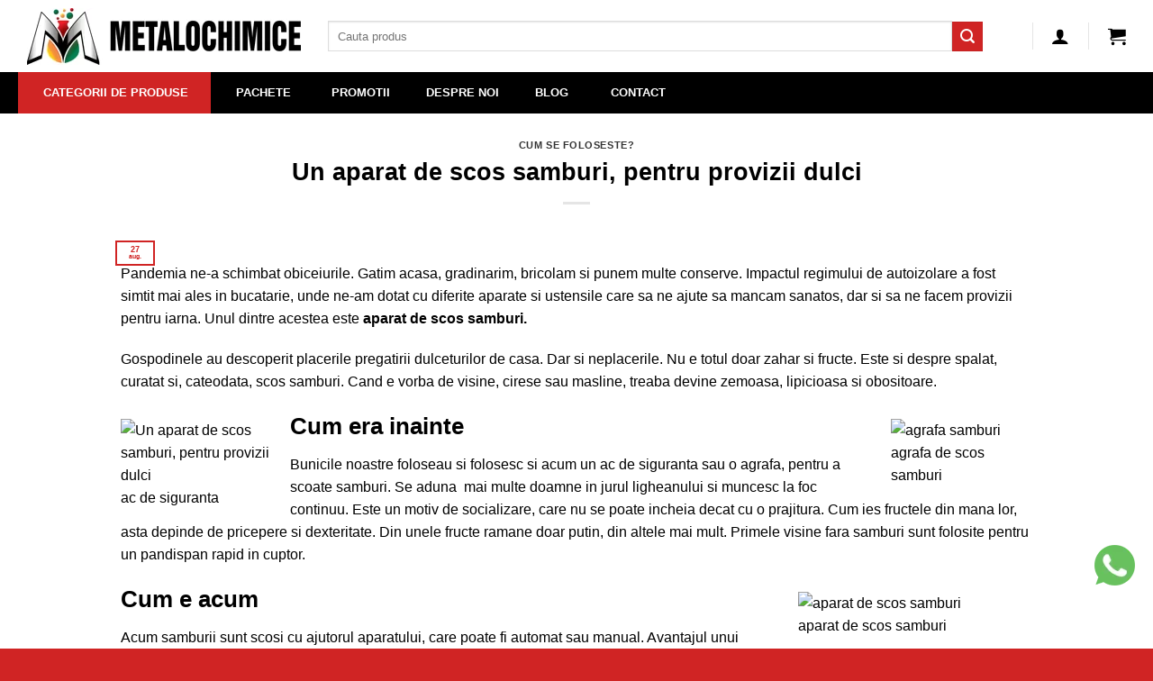

--- FILE ---
content_type: text/html; charset=UTF-8
request_url: https://www.metalochimice.ro/un-aparat-de-scos-samburi-pentru-provizii-dulci/
body_size: 30309
content:
<!DOCTYPE html>
<html lang="ro-RO" prefix="og: https://ogp.me/ns#" class="loading-site no-js">
<head prefix="og: http://ogp.me/ns# fb: http://ogp.me/ns/fb# product: http://ogp.me/ns/product#"><script>(function(w,i,g){w[g]=w[g]||[];if(typeof w[g].push=='function')w[g].push(i)})
(window,'GTM-5NHJ2Q3','google_tags_first_party');</script><script>(function(w,d,s,l){w[l]=w[l]||[];(function(){w[l].push(arguments);})('set', 'developer_id.dY2E1Nz', true);
		var f=d.getElementsByTagName(s)[0],
		j=d.createElement(s);j.async=true;j.src='/gtagmet/';
		f.parentNode.insertBefore(j,f);
		})(window,document,'script','dataLayer');</script>
<meta charset="UTF-8" />
<link rel="preconnect" href="https://www.googletagmanager.com">
<link rel="preconnect" href="https://connect.facebook.net">

        <script type="text/javascript" data-pressidium-cc-no-block>
            window.pressidiumCCBlockedScripts = [{"src":"^(?:https?:)?\\\/\\\/(?:www\\.)?metalochimice\\.ro\/gtagmet\/gtd\\?id=AW","category":"targeting","is_regex":true},{"src":"^(?:https?:)?\\\/\\\/(?:www\\.)?googletagmanager\\.com\/gtag\/destination\\?id=AW-","category":"targeting","is_regex":true}];
            window.pressidiumCCCookieName = 'pressidium_cookie_consent';
        </script>

        <script src="https://www.metalochimice.ro/wp-content/plugins/pressidium-cookie-consent/public/block-scripts.js" type="text/javascript" data-pressidium-cc-no-block></script>

        
        <script type="text/javascript" data-pressidium-cc-no-block>
            function onPressidiumCookieConsentUpdated(event) {
                window.dataLayer = window.dataLayer || [];
                window.dataLayer.push({
                    event: 'pressidium-cookie-consent-' + event.type,
                    consent: event.detail,
                });
            }

            window.addEventListener('pressidium-cookie-consent-accepted', onPressidiumCookieConsentUpdated);
            window.addEventListener('pressidium-cookie-consent-changed', onPressidiumCookieConsentUpdated);
        </script>

        
        <style id="pressidium-cc-styles">
            .pressidium-cc-theme {
                --cc-bg: #f9faff;
--cc-text: #000000;
--cc-btn-primary-bg: #d02424;
--cc-btn-primary-text: #f9faff;
--cc-btn-primary-hover-bg: #e1e1e1;
--cc-btn-primary-hover-text: #000000;
--cc-btn-secondary-bg: #dfe7f9;
--cc-btn-secondary-text: #112954;
--cc-btn-secondary-hover-bg: #c6d1ea;
--cc-btn-secondary-hover-text: #112954;
--cc-toggle-bg-off: #ff9999;
--cc-toggle-bg-on: #99ffb3;
--cc-toggle-bg-readonly: #99ffb3;
--cc-toggle-knob-bg: #fff;
--cc-toggle-knob-icon-color: #000000;
--cc-cookie-category-block-bg: #ebeff9;
--cc-cookie-category-block-bg-hover: #dbe5f9;
--cc-section-border: #f1f3f5;
--cc-block-text: #112954;
--cc-cookie-table-border: #e1e7f3;
--cc-overlay-bg: rgba(230, 235, 255, .85);
--cc-webkit-scrollbar-bg: #ebeff9;
--cc-webkit-scrollbar-bg-hover: #3859d0;
--cc-btn-floating-bg: #d02424;
--cc-btn-floating-icon: #f9faff;
--cc-btn-floating-hover-bg: #1d2e38;
--cc-btn-floating-hover-icon: #f9faff;
            }
        </style>

        <script>(function(html){html.className = html.className.replace(/\bno-js\b/,'js')})(document.documentElement);</script>
	<style>img:is([sizes="auto" i], [sizes^="auto," i]) { contain-intrinsic-size: 3000px 1500px }</style>
	<link rel="preload" href="https://www.metalochimice.ro/wp-includes/js/jquery/jquery.min.js" as="script"><link rel="preload" href="https://www.metalochimice.ro/wp-content/themes/flatsome/assets/css/flatsome.css" as="style"><link rel="preload" href="https://www.metalochimice.ro/wp-content/plugins/pressidium-cookie-consent/public/consent-mode.js" as="script"><link rel="preload" href="https://www.metalochimice.ro/wp-content/themes/flatsome/assets/css/icons/fl-icons.woff2?v=3.19.9" as="font" crossorigin><meta name="viewport" content="width=device-width, initial-scale=1" />
<!-- Optimizare pentru motoarele de căutare de Rank Math - https://rankmath.com/ -->
<title>Un aparat de scos samburi, pentru provizii dulci - MetaloChimice</title>
<meta name="description" content="Un aparat de scos samburi este indispensabil in bucataria gospodinelor"/>
<meta name="robots" content="follow, index, max-snippet:-1, max-video-preview:-1, max-image-preview:large"/>
<link rel="canonical" href="https://www.metalochimice.ro/un-aparat-de-scos-samburi-pentru-provizii-dulci/" />
<meta property="og:locale" content="ro_RO" />
<meta property="og:type" content="article" />
<meta property="og:title" content="Un aparat de scos samburi, pentru provizii dulci - MetaloChimice" />
<meta property="og:description" content="Un aparat de scos samburi este indispensabil in bucataria gospodinelor" />
<meta property="og:url" content="https://www.metalochimice.ro/un-aparat-de-scos-samburi-pentru-provizii-dulci/" />
<meta property="og:site_name" content="MetaloChimice" />
<meta property="article:tag" content="aparat de scos samburi" />
<meta property="article:tag" content="cum folosesc samburi visine" />
<meta property="article:tag" content="masina de scos samburi" />
<meta property="article:tag" content="samburi cirese" />
<meta property="article:tag" content="samburi visine" />
<meta property="article:section" content="Cum se foloseste?" />
<meta property="og:image" content="https://old.metalochimice.ro/wp-content/uploads/2020/08/cum-era-inainte-2-800x800.jpg" />
<meta property="og:image:secure_url" content="https://old.metalochimice.ro/wp-content/uploads/2020/08/cum-era-inainte-2-800x800.jpg" />
<meta property="og:image:alt" content="Un aparat de scos samburi, pentru provizii dulci" />
<meta name="twitter:card" content="summary" />
<meta name="twitter:title" content="Un aparat de scos samburi, pentru provizii dulci - MetaloChimice" />
<meta name="twitter:description" content="Un aparat de scos samburi este indispensabil in bucataria gospodinelor" />
<meta name="twitter:image" content="https://old.metalochimice.ro/wp-content/uploads/2020/08/cum-era-inainte-2-800x800.jpg" />
<meta name="twitter:label1" content="Scris de" />
<meta name="twitter:data1" content="INFORA" />
<meta name="twitter:label2" content="Timp pentru citire" />
<meta name="twitter:data2" content="5 minute" />
<!-- /Rank Math - modul SEO pentru WordPress -->

<link rel='stylesheet' id='contact-form-7-css' href='https://www.metalochimice.ro/wp-content/plugins/contact-form-7/includes/css/styles.css' type='text/css' media='all' />
<style id='woocommerce-inline-inline-css' type='text/css'>
.woocommerce form .form-row .required { visibility: visible; }
</style>
<link rel="preload" id="cookie-consent-client-style" href="https://www.metalochimice.ro/wp-content/plugins/pressidium-cookie-consent/public/bundle.client.css"  media="all" as="style" onload="this.onload=null;this.rel='stylesheet'" /><noscript><link rel='stylesheet' id='cookie-consent-client-style-css' href='https://www.metalochimice.ro/wp-content/plugins/pressidium-cookie-consent/public/bundle.client.css' type='text/css' media='all' />
</noscript><link rel="preload" id="brands-styles" href="https://www.metalochimice.ro/wp-content/plugins/woocommerce/assets/css/brands.css"  media="all" as="style" onload="this.onload=null;this.rel='stylesheet'" /><noscript><link rel='stylesheet' id='brands-styles-css' href='https://www.metalochimice.ro/wp-content/plugins/woocommerce/assets/css/brands.css' type='text/css' media='all' />
</noscript><link rel="preload" id="csb-botezatu-captcha-spam-blocker-css" href="https://www.metalochimice.ro/wp-content/plugins/captcha-spam-blocker/assets/css/captcha-spam-blocker.css"  media="all" as="style" onload="this.onload=null;this.rel='stylesheet'" /><noscript><link rel='stylesheet' id='csb-botezatu-captcha-spam-blocker-css-css' href='https://www.metalochimice.ro/wp-content/plugins/captcha-spam-blocker/assets/css/captcha-spam-blocker.css' type='text/css' media='all' />
</noscript><link rel="preload" id="ubermenu" href="https://www.metalochimice.ro/wp-content/plugins/ubermenu/pro/assets/css/ubermenu.min.css"  media="all" as="style" onload="this.onload=null;this.rel='stylesheet'" /><noscript><link rel='stylesheet' id='ubermenu-css' href='https://www.metalochimice.ro/wp-content/plugins/ubermenu/pro/assets/css/ubermenu.min.css' type='text/css' media='all' />
</noscript><link rel="preload" id="ubermenu-grey-white" href="https://www.metalochimice.ro/wp-content/plugins/ubermenu/assets/css/skins/blackwhite.css"  media="all" as="style" onload="this.onload=null;this.rel='stylesheet'" /><noscript><link rel='stylesheet' id='ubermenu-grey-white-css' href='https://www.metalochimice.ro/wp-content/plugins/ubermenu/assets/css/skins/blackwhite.css' type='text/css' media='all' />
</noscript><link rel='stylesheet' id='flatsome-main-css' href='https://www.metalochimice.ro/wp-content/themes/flatsome/assets/css/flatsome.css' type='text/css' media='all' />
<style id='flatsome-main-inline-css' type='text/css'>
@font-face {
				font-family: "fl-icons";
				font-display: block;
				src: url(https://www.metalochimice.ro/wp-content/themes/flatsome/assets/css/icons/fl-icons.eot?v=3.19.9);
				src:
					url(https://www.metalochimice.ro/wp-content/themes/flatsome/assets/css/icons/fl-icons.eot#iefix?v=3.19.9) format("embedded-opentype"),
					url(https://www.metalochimice.ro/wp-content/themes/flatsome/assets/css/icons/fl-icons.woff2?v=3.19.9) format("woff2"),
					url(https://www.metalochimice.ro/wp-content/themes/flatsome/assets/css/icons/fl-icons.ttf?v=3.19.9) format("truetype"),
					url(https://www.metalochimice.ro/wp-content/themes/flatsome/assets/css/icons/fl-icons.woff?v=3.19.9) format("woff"),
					url(https://www.metalochimice.ro/wp-content/themes/flatsome/assets/css/icons/fl-icons.svg?v=3.19.9#fl-icons) format("svg");
			}
</style>
<link rel="preload" id="flatsome-shop" href="https://www.metalochimice.ro/wp-content/themes/flatsome/assets/css/flatsome-shop.css"  media="all" as="style" onload="this.onload=null;this.rel='stylesheet'" /><noscript><link rel='stylesheet' id='flatsome-shop-css' href='https://www.metalochimice.ro/wp-content/themes/flatsome/assets/css/flatsome-shop.css' type='text/css' media='all' />
</noscript><link rel='stylesheet' id='flatsome-style-css' href='https://www.metalochimice.ro/wp-content/themes/flatsome-child/style.css' type='text/css' media='all' />
<script type="text/javascript" id="consent-mode-script-js-extra">
/* <![CDATA[ */
var pressidiumCCGCM = {"gcm":{"enabled":true,"implementation":"gtm","ads_data_redaction":true,"url_passthrough":true,"regions":[{"country":"ro","subdivisions":[],"default_consent_states":{"ad_storage":false,"ad_user_data":false,"ad_personalization":false,"analytics_storage":false,"functionality_storage":false,"personalization_storage":false,"security_storage":false}}]}};
/* ]]> */
</script>
<script type="text/javascript" src="https://www.metalochimice.ro/wp-content/plugins/pressidium-cookie-consent/public/consent-mode.js" id="consent-mode-script-js"></script>
<script type="text/javascript" id="gtmkit-js-before" data-cfasync="false" data-nowprocket="" data-cookieconsent="ignore">
/* <![CDATA[ */
		window.gtmkit_settings = {"datalayer_name":"dataLayer","console_log":false,"wc":{"use_sku":true,"pid_prefix":"","add_shipping_info":{"config":1},"add_payment_info":{"config":1},"view_item":{"config":0},"view_item_list":{"config":1},"wishlist":false,"css_selectors":{"product_list_select_item":".products .product:not(.product-category) a:not(.add_to_cart_button.ajax_add_to_cart,.add_to_wishlist),.wc-block-grid__products li:not(.product-category) a:not(.add_to_cart_button.ajax_add_to_cart,.add_to_wishlist),.woocommerce-grouped-product-list-item__label a:not(.add_to_wishlist)","product_list_element":".product,.wc-block-grid__product","product_list_exclude":"","product_list_add_to_cart":".add_to_cart_button.ajax_add_to_cart:not(.single_add_to_cart_button)"},"text":{"wp-block-handpicked-products":"Handpicked Products","wp-block-product-best-sellers":"Best Sellers","wp-block-product-category":"Product Category","wp-block-product-new":"New Products","wp-block-product-on-sale":"Products On Sale","wp-block-products-by-attribute":"Products By Attribute","wp-block-product-tag":"Product Tag","wp-block-product-top-rated":"Top Rated Products","shipping-tier-not-found":"Shipping tier not found","payment-method-not-found":"Payment method not found"}}};
		window.gtmkit_data = {"wc":{"currency":"RON","is_cart":false,"is_checkout":false,"blocks":{}}};
		window.dataLayer = window.dataLayer || [];
				
/* ]]> */
</script>
<script type="text/javascript" src="https://www.metalochimice.ro/wp-includes/js/jquery/jquery.min.js" id="jquery-core-js"></script>
<script type="text/javascript" id="smartbill-woocommerce-js-extra">
/* <![CDATA[ */
var smartbill_billing = {"billing":"","loc_checks":""};
/* ]]> */
</script>
<script defer src="https://www.metalochimice.ro/wp-content/plugins/woocommerce/assets/js/jquery-blockui/jquery.blockUI.min.js"></script><script type="text/javascript" id="wc-add-to-cart-js-extra">
/* <![CDATA[ */
var wc_add_to_cart_params = {"ajax_url":"\/wp-admin\/admin-ajax.php","wc_ajax_url":"\/?wc-ajax=%%endpoint%%","i18n_view_cart":"Vezi co\u0219ul","cart_url":"https:\/\/www.metalochimice.ro\/cos\/","is_cart":"","cart_redirect_after_add":"no"};
/* ]]> */
</script>
<script defer src="https://www.metalochimice.ro/wp-content/plugins/woocommerce/assets/js/frontend/add-to-cart.min.js"></script><script defer src="https://www.metalochimice.ro/wp-content/plugins/woocommerce/assets/js/js-cookie/js.cookie.min.js"></script><script type="text/javascript" id="gtmkit-container-js-after" data-cfasync="false" data-nowprocket="" data-cookieconsent="ignore">
/* <![CDATA[ */
/* Google Tag Manager */
(function(w,d,s,l,i){w[l]=w[l]||[];w[l].push({'gtm.start':
new Date().getTime(),event:'gtm.js'});var f=d.getElementsByTagName(s)[0],
j=d.createElement(s),dl=l!='dataLayer'?'&l='+l:'';j.async=true;j.src=
'https://www.googletagmanager.com/gtm.js?id='+i+dl;f.parentNode.insertBefore(j,f);
})(window,document,'script','dataLayer','GTM-5NHJ2Q3');
/* End Google Tag Manager */
/* ]]> */
</script>
<script type="text/javascript" src="https://www.metalochimice.ro/wp-content/plugins/gtm-kit/assets/integration/woocommerce.js" id="gtmkit-woocommerce-js" defer="defer" data-wp-strategy="defer"></script>
<script type="text/javascript" src="https://www.metalochimice.ro/wp-content/plugins/gtm-kit/assets/integration/contact-form-7.js" id="gtmkit-cf7-js" defer="defer" data-wp-strategy="defer"></script>
<script type="text/javascript" id="gtmkit-datalayer-js-before" data-cfasync="false" data-nowprocket="" data-cookieconsent="ignore">
/* <![CDATA[ */
const gtmkit_dataLayer_content = {"pageType":"post","pageCategory":["cum-se-foloseste"]};
dataLayer.push( gtmkit_dataLayer_content );
/* ]]> */
</script>
<link rel="https://api.w.org/" href="https://www.metalochimice.ro/wp-json/" /><link rel="alternate" title="JSON" type="application/json" href="https://www.metalochimice.ro/wp-json/wp/v2/posts/182590" /><link rel='shortlink' href='https://www.metalochimice.ro/?p=182590' />
<link rel="alternate" title="oEmbed (JSON)" type="application/json+oembed" href="https://www.metalochimice.ro/wp-json/oembed/1.0/embed?url=https%3A%2F%2Fwww.metalochimice.ro%2Fun-aparat-de-scos-samburi-pentru-provizii-dulci%2F" />
<link rel="alternate" title="oEmbed (XML)" type="text/xml+oembed" href="https://www.metalochimice.ro/wp-json/oembed/1.0/embed?url=https%3A%2F%2Fwww.metalochimice.ro%2Fun-aparat-de-scos-samburi-pentru-provizii-dulci%2F&#038;format=xml" />
<style id="ubermenu-custom-generated-css">
/** UberMenu Custom Menu Styles (Customizer) **/
/* main */
 .ubermenu-main .ubermenu-row { max-width:1280px; margin-left:auto; margin-right:auto; }
 .ubermenu-main { background:#000000; }
 .ubermenu-main .ubermenu-item-level-0 > .ubermenu-target { font-size:13px; color:#ffffff; }
 .ubermenu-main .ubermenu-nav .ubermenu-item.ubermenu-item-level-0 > .ubermenu-target { font-weight:bold; }
 .ubermenu.ubermenu-main .ubermenu-item-level-0:hover > .ubermenu-target, .ubermenu-main .ubermenu-item-level-0.ubermenu-active > .ubermenu-target { background:#4f4f4f; }
 .ubermenu-main .ubermenu-item-level-0.ubermenu-current-menu-item > .ubermenu-target, .ubermenu-main .ubermenu-item-level-0.ubermenu-current-menu-parent > .ubermenu-target, .ubermenu-main .ubermenu-item-level-0.ubermenu-current-menu-ancestor > .ubermenu-target { background:#d02424; }
 .ubermenu-main .ubermenu-submenu .ubermenu-highlight { color:#eeeeee; }
 .ubermenu-main .ubermenu-submenu .ubermenu-item-header > .ubermenu-target, .ubermenu-main .ubermenu-tab > .ubermenu-target { font-size:14px; }
 .ubermenu-main .ubermenu-submenu .ubermenu-item-header > .ubermenu-target { color:#0a0a0a; }
 .ubermenu-main .ubermenu-submenu .ubermenu-item-header > .ubermenu-target:hover { color:#d02424; background-color:#eeeeee; }
 .ubermenu-main .ubermenu-submenu .ubermenu-item-header.ubermenu-current-menu-item > .ubermenu-target { color:#d02424; }
 .ubermenu-main .ubermenu-nav .ubermenu-submenu .ubermenu-item-header > .ubermenu-target { font-weight:bold; }
 .ubermenu-main .ubermenu-submenu .ubermenu-item-header.ubermenu-has-submenu-stack > .ubermenu-target { border-bottom:1px solid #d02424; }
 .ubermenu-main .ubermenu-item-normal > .ubermenu-target { color:#0a0a0a; font-size:14px; font-weight:normal; }
 .ubermenu.ubermenu-main .ubermenu-item-normal > .ubermenu-target:hover, .ubermenu.ubermenu-main .ubermenu-item-normal.ubermenu-active > .ubermenu-target { color:#d02424; }
 .ubermenu-main .ubermenu-item-normal.ubermenu-current-menu-item > .ubermenu-target { color:#d02424; }
 .ubermenu-main .ubermenu-item-normal > .ubermenu-target:hover > .ubermenu-target-text { text-decoration:underline; }
 .ubermenu.ubermenu-main .ubermenu-tabs .ubermenu-tabs-group { background-color:#ffffff; }
 .ubermenu.ubermenu-main .ubermenu-tabs .ubermenu-tabs-group > .ubermenu-tab > .ubermenu-target { font-weight:bold; }


/* Status: Loaded from Transient */

</style>
<!-- This website runs the Product Feed PRO for WooCommerce by AdTribes.io plugin - version woocommercesea_option_installed_version -->
	<noscript><style>.woocommerce-product-gallery{ opacity: 1 !important; }</style></noscript>
	<link rel="icon" href="https://www.metalochimice.ro/wp-content/uploads/2024/07/cropped-cropped-metalochimice-logo-1-32x32.webp" sizes="32x32" />
<link rel="icon" href="https://www.metalochimice.ro/wp-content/uploads/2024/07/cropped-cropped-metalochimice-logo-1-192x192.webp" sizes="192x192" />
<link rel="apple-touch-icon" href="https://www.metalochimice.ro/wp-content/uploads/2024/07/cropped-cropped-metalochimice-logo-1-180x180.webp" />
<meta name="msapplication-TileImage" content="https://www.metalochimice.ro/wp-content/uploads/2024/07/cropped-cropped-metalochimice-logo-1-270x270.webp" />
<style id="custom-css" type="text/css">:root {--primary-color: #d02424;--fs-color-primary: #d02424;--fs-color-secondary: #d02424;--fs-color-success: #d02424;--fs-color-alert: #ba1111;--fs-experimental-link-color: #000000;--fs-experimental-link-color-hover: #d02424;}.tooltipster-base {--tooltip-color: #fff;--tooltip-bg-color: #000;}.off-canvas-right .mfp-content, .off-canvas-left .mfp-content {--drawer-width: 300px;}.off-canvas .mfp-content.off-canvas-cart {--drawer-width: 360px;}.container-width, .full-width .ubermenu-nav, .container, .row{max-width: 1250px}.row.row-collapse{max-width: 1220px}.row.row-small{max-width: 1242.5px}.row.row-large{max-width: 1280px}.header-main{height: 80px}#logo img{max-height: 80px}#logo{width:304px;}.stuck #logo img{padding:5px 0;}.header-bottom{min-height: 45px}.header-top{min-height: 30px}.transparent .header-main{height: 30px}.transparent #logo img{max-height: 30px}.has-transparent + .page-title:first-of-type,.has-transparent + #main > .page-title,.has-transparent + #main > div > .page-title,.has-transparent + #main .page-header-wrapper:first-of-type .page-title{padding-top: 80px;}.header.show-on-scroll,.stuck .header-main{height:50px!important}.stuck #logo img{max-height: 50px!important}.search-form{ width: 93%;}.header-bg-color {background-color: rgba(255,255,255,0.9)}.header-bottom {background-color: #000000}.header-main .nav > li > a{line-height: 16px }.stuck .header-main .nav > li > a{line-height: 50px }@media (max-width: 549px) {.header-main{height: 70px}#logo img{max-height: 70px}}.nav-dropdown-has-arrow.nav-dropdown-has-border li.has-dropdown:before{border-bottom-color: #FFFFFF;}.nav .nav-dropdown{border-color: #FFFFFF }.nav-dropdown{font-size:100%}.nav-dropdown-has-arrow li.has-dropdown:after{border-bottom-color: #FFFFFF;}.nav .nav-dropdown{background-color: #FFFFFF}.header-top{background-color:#F7F7F7!important;}body{color: #000000}h1,h2,h3,h4,h5,h6,.heading-font{color: #000000;}.breadcrumbs{text-transform: none;}.star-rating span:before,.star-rating:before, .woocommerce-page .star-rating:before, .stars a:hover:after, .stars a.active:after{color: #f9a825}@media screen and (min-width: 550px){.products .box-vertical .box-image{min-width: 200px!important;width: 200px!important;}}.footer-2{background-color: #000000}.absolute-footer, html{background-color: #d02424}.page-title-small + main .product-container > .row{padding-top:0;}button[name='update_cart'] { display: none; }.nav-vertical-fly-out > li + li {border-top-width: 1px; border-top-style: solid;}.label-new.menu-item > a:after{content:"Nou";}.label-hot.menu-item > a:after{content:"Hot";}.label-sale.menu-item > a:after{content:"Sale";}.label-popular.menu-item > a:after{content:"Popular";}</style><style id="kirki-inline-styles"></style></head>

<body class="wp-singular post-template-default single single-post postid-182590 single-format-standard wp-theme-flatsome wp-child-theme-flatsome-child theme-flatsome woocommerce-no-js pressidium-cc-theme lightbox nav-dropdown-has-arrow nav-dropdown-has-shadow nav-dropdown-has-border mobile-submenu-slide mobile-submenu-slide-levels-2 mobile-submenu-toggle">

<noscript><iframe src="https://www.googletagmanager.com/ns.html?id=GTM-5NHJ2Q3" height="0" width="0" style="display:none;visibility:hidden"></iframe></noscript>
<a class="skip-link screen-reader-text" href="#main">Skip to content</a>

<div id="wrapper">

	
	<header id="header" class="header has-sticky sticky-jump">
		<div class="header-wrapper">
			<div id="masthead" class="header-main ">
      <div class="header-inner flex-row container logo-left medium-logo-center" role="navigation">

          <!-- Logo -->
          <div id="logo" class="flex-col logo">
            
<!-- Header logo -->
<a href="https://www.metalochimice.ro/" title="MetaloChimice - Adaptat cautarilor tale" rel="home">
		<img width="304" height="63" src="https://www.metalochimice.ro/wp-content/uploads/2024/01/metalochimice-logo.webp" class="header_logo header-logo" alt="MetaloChimice"/><img  width="304" height="63" src="https://www.metalochimice.ro/wp-content/uploads/2024/01/metalochimice-logo.webp" class="header-logo-dark" alt="MetaloChimice"/></a>
          </div>

          <!-- Mobile Left Elements -->
          <div class="flex-col show-for-medium flex-left">
            <ul class="mobile-nav nav nav-left ">
              <li class="nav-icon has-icon">
  		<a href="#" data-open="#main-menu" data-pos="left" data-bg="main-menu-overlay" data-color="" class="is-small" aria-label="Menu" aria-controls="main-menu" aria-expanded="false">

		  <i class="icon-menu" ></i>
		  <span class="menu-title uppercase hide-for-small">Menu</span>		</a>
	</li>
            </ul>
          </div>

          <!-- Left Elements -->
          <div class="flex-col hide-for-medium flex-left
            flex-grow">
            <ul class="header-nav header-nav-main nav nav-left  nav-size-xlarge nav-spacing-xlarge nav-uppercase" >
              <li class="header-search-form search-form html relative has-icon">
	<div class="header-search-form-wrapper">
		<div class="searchform-wrapper ux-search-box relative is-normal"><form role="search" method="get" class="searchform" action="https://www.metalochimice.ro/">
	<div class="flex-row relative">
						<div class="flex-col flex-grow">
			<label class="screen-reader-text" for="woocommerce-product-search-field-0">Caută după:</label>
			<input type="search" id="woocommerce-product-search-field-0" class="search-field mb-0" placeholder="Cauta produs" value="" name="s" />
			<input type="hidden" name="post_type" value="product" />
					</div>
		<div class="flex-col">
			<button type="submit" value="Caută" class="ux-search-submit submit-button secondary button  icon mb-0" aria-label="Submit">
				<i class="icon-search" ></i>			</button>
		</div>
	</div>
	<div class="live-search-results text-left z-top"></div>
</form>
</div>	</div>
</li>
            </ul>
          </div>

          <!-- Right Elements -->
          <div class="flex-col hide-for-medium flex-right">
            <ul class="header-nav header-nav-main nav nav-right  nav-size-xlarge nav-spacing-xlarge nav-uppercase">
              <li class="header-divider"></li>
<li class="account-item has-icon" >

	<a href="https://www.metalochimice.ro/contul-meu/" class="nav-top-link nav-top-not-logged-in is-small is-small" title="Autentificare" aria-label="Autentificare" >
		<i class="icon-user" ></i>	</a>




</li>
<li class="header-divider"></li><li class="cart-item has-icon has-dropdown">

<a href="https://www.metalochimice.ro/cos/" class="header-cart-link is-small" title="Coș" >


    <i class="icon-shopping-cart"
    data-icon-label="0">
  </i>
  </a>

 <ul class="nav-dropdown nav-dropdown-simple">
    <li class="html widget_shopping_cart">
      <div class="widget_shopping_cart_content">
        

	<div class="ux-mini-cart-empty flex flex-row-col text-center pt pb">
				<div class="ux-mini-cart-empty-icon">
			<svg xmlns="http://www.w3.org/2000/svg" viewBox="0 0 17 19" style="opacity:.1;height:80px;">
				<path d="M8.5 0C6.7 0 5.3 1.2 5.3 2.7v2H2.1c-.3 0-.6.3-.7.7L0 18.2c0 .4.2.8.6.8h15.7c.4 0 .7-.3.7-.7v-.1L15.6 5.4c0-.3-.3-.6-.7-.6h-3.2v-2c0-1.6-1.4-2.8-3.2-2.8zM6.7 2.7c0-.8.8-1.4 1.8-1.4s1.8.6 1.8 1.4v2H6.7v-2zm7.5 3.4 1.3 11.5h-14L2.8 6.1h2.5v1.4c0 .4.3.7.7.7.4 0 .7-.3.7-.7V6.1h3.5v1.4c0 .4.3.7.7.7s.7-.3.7-.7V6.1h2.6z" fill-rule="evenodd" clip-rule="evenodd" fill="currentColor"></path>
			</svg>
		</div>
				<p class="woocommerce-mini-cart__empty-message empty">Nu ai niciun produs în coș.</p>
					<p class="return-to-shop">
				<a class="button primary wc-backward" href="https://www.metalochimice.ro/shop/">
					Înapoi la magazin				</a>
			</p>
				</div>


      </div>
    </li>
     </ul>

</li>
            </ul>
          </div>

          <!-- Mobile Right Elements -->
          <div class="flex-col show-for-medium flex-right">
            <ul class="mobile-nav nav nav-right ">
              
<li class="account-item has-icon">
		<a href="https://www.metalochimice.ro/contul-meu/" class="account-link-mobile is-small" title="Contul meu" aria-label="Contul meu" >
		<i class="icon-user" ></i>	</a>
	</li>
<li class="cart-item has-icon">


		<a href="https://www.metalochimice.ro/cos/" class="header-cart-link is-small off-canvas-toggle nav-top-link" title="Coș" data-open="#cart-popup" data-class="off-canvas-cart" data-pos="right" >

    <i class="icon-shopping-cart"
    data-icon-label="0">
  </i>
  </a>


  <!-- Cart Sidebar Popup -->
  <div id="cart-popup" class="mfp-hide">
  <div class="cart-popup-inner inner-padding cart-popup-inner--sticky">
      <div class="cart-popup-title text-center">
          <span class="heading-font uppercase">Coș</span>
          <div class="is-divider"></div>
      </div>
	  <div class="widget_shopping_cart">
		  <div class="widget_shopping_cart_content">
			  

	<div class="ux-mini-cart-empty flex flex-row-col text-center pt pb">
				<div class="ux-mini-cart-empty-icon">
			<svg xmlns="http://www.w3.org/2000/svg" viewBox="0 0 17 19" style="opacity:.1;height:80px;">
				<path d="M8.5 0C6.7 0 5.3 1.2 5.3 2.7v2H2.1c-.3 0-.6.3-.7.7L0 18.2c0 .4.2.8.6.8h15.7c.4 0 .7-.3.7-.7v-.1L15.6 5.4c0-.3-.3-.6-.7-.6h-3.2v-2c0-1.6-1.4-2.8-3.2-2.8zM6.7 2.7c0-.8.8-1.4 1.8-1.4s1.8.6 1.8 1.4v2H6.7v-2zm7.5 3.4 1.3 11.5h-14L2.8 6.1h2.5v1.4c0 .4.3.7.7.7.4 0 .7-.3.7-.7V6.1h3.5v1.4c0 .4.3.7.7.7s.7-.3.7-.7V6.1h2.6z" fill-rule="evenodd" clip-rule="evenodd" fill="currentColor"></path>
			</svg>
		</div>
				<p class="woocommerce-mini-cart__empty-message empty">Nu ai niciun produs în coș.</p>
					<p class="return-to-shop">
				<a class="button primary wc-backward" href="https://www.metalochimice.ro/shop/">
					Înapoi la magazin				</a>
			</p>
				</div>


		  </div>
	  </div>
               </div>
  </div>

</li>
            </ul>
          </div>

      </div>

      </div>
<div id="wide-nav" class="header-bottom wide-nav nav-dark">
    <div class="flex-row container">

                        <div class="flex-col hide-for-medium full-width">
                <ul class="nav header-nav header-bottom-nav nav-left  nav-uppercase">
                    
<!-- UberMenu [Configuration:main] [Theme Loc:primary] [Integration:auto] -->
<!-- [UberMenu Responsive Menu Disabled] --> <nav id="ubermenu-main-605-primary-2" class="ubermenu ubermenu-nojs ubermenu-main ubermenu-menu-605 ubermenu-loc-primary ubermenu-responsive-collapse ubermenu-horizontal ubermenu-transition-none ubermenu-trigger-hover ubermenu-skin-grey-white  ubermenu-bar-align-full ubermenu-items-align-auto ubermenu-disable-submenu-scroll ubermenu-sub-indicators ubermenu-retractors-responsive ubermenu-submenu-indicator-closes"><ul id="ubermenu-nav-main-605-primary" class="ubermenu-nav" data-title="meniu metalochimice"><li id="menu-item-1055169" class="ubermenu-item ubermenu-item-type-custom ubermenu-item-object-custom ubermenu-item-has-children ubermenu-item-1055169 ubermenu-item-level-0 ubermenu-column ubermenu-column-auto ubermenu-has-submenu-drop ubermenu-has-submenu-mega" ><a class="ubermenu-target ubermenu-target-with-icon ubermenu-item-layout-default ubermenu-item-layout-icon_left" href="#" tabindex="0"><i class="ubermenu-icon fas fa-bars" ></i><span class="ubermenu-target-title ubermenu-target-text">Categorii de produse</span><i class='ubermenu-sub-indicator fas fa-angle-down'></i></a><ul  class="ubermenu-submenu ubermenu-submenu-id-1055169 ubermenu-submenu-type-auto ubermenu-submenu-type-mega ubermenu-submenu-drop ubermenu-submenu-align-full_width"  ><!-- begin Segment: Menu ID 72 --><!-- begin Tabs: [Tabs] 1055472 --><li id="menu-item-1055472" class="ubermenu-item ubermenu-tabs ubermenu-item-1055472 ubermenu-item-level-1 ubermenu-column ubermenu-column-full ubermenu-tab-layout-left ubermenu-tabs-show-default ubermenu-tabs-show-current"><ul  class="ubermenu-tabs-group ubermenu-tabs-group--trigger-mouseover ubermenu-column ubermenu-column-1-5 ubermenu-submenu ubermenu-submenu-id-1055472 ubermenu-submenu-type-auto ubermenu-submenu-type-tabs-group"  ><li id="menu-item-1055473" class="ubermenu-tab ubermenu-item ubermenu-item-type-taxonomy ubermenu-item-object-product_cat ubermenu-item-has-children ubermenu-item-1055473 ubermenu-item-auto ubermenu-column ubermenu-column-full ubermenu-has-submenu-drop" data-ubermenu-trigger="mouseover" ><a class="ubermenu-target ubermenu-item-layout-default ubermenu-item-layout-text_only" href="https://www.metalochimice.ro/menaj-si-uz-casnic/"><span class="ubermenu-target-title ubermenu-target-text">Menaj si Uz Casnic</span><i class='ubermenu-sub-indicator fas fa-angle-down'></i></a><ul  class="ubermenu-tab-content-panel ubermenu-column ubermenu-column-4-5 ubermenu-submenu ubermenu-submenu-id-1055473 ubermenu-submenu-type-tab-content-panel ubermenu-autoclear"  ><li id="menu-item-1055475" class="ubermenu-item ubermenu-item-type-taxonomy ubermenu-item-object-product_cat ubermenu-item-has-children ubermenu-item-1055475 ubermenu-item-auto ubermenu-item-header ubermenu-item-level-5 ubermenu-column ubermenu-column-1-4 ubermenu-has-submenu-stack" ><a class="ubermenu-target ubermenu-item-layout-default ubermenu-item-layout-text_only" href="https://www.metalochimice.ro/curatenie-intretinere/"><span class="ubermenu-target-title ubermenu-target-text">Curatenie si Intretinere</span></a><ul  class="ubermenu-submenu ubermenu-submenu-id-1055475 ubermenu-submenu-type-auto ubermenu-submenu-type-stack"  ><li id="menu-item-1055476" class="ubermenu-item ubermenu-item-type-taxonomy ubermenu-item-object-product_cat ubermenu-item-1055476 ubermenu-item-auto ubermenu-item-normal ubermenu-item-level-7 ubermenu-column ubermenu-column-auto" ><a class="ubermenu-target ubermenu-item-layout-default ubermenu-item-layout-text_only" href="https://www.metalochimice.ro/balsam-de-rufe/"><span class="ubermenu-target-title ubermenu-target-text">Balsam rufe</span></a></li><li id="menu-item-1055477" class="ubermenu-item ubermenu-item-type-taxonomy ubermenu-item-object-product_cat ubermenu-item-1055477 ubermenu-item-auto ubermenu-item-normal ubermenu-item-level-7 ubermenu-column ubermenu-column-auto" ><a class="ubermenu-target ubermenu-item-layout-default ubermenu-item-layout-text_only" href="https://www.metalochimice.ro/degresanti/"><span class="ubermenu-target-title ubermenu-target-text">Degresanti</span></a></li><li id="menu-item-1055478" class="ubermenu-item ubermenu-item-type-taxonomy ubermenu-item-object-product_cat ubermenu-item-1055478 ubermenu-item-auto ubermenu-item-normal ubermenu-item-level-7 ubermenu-column ubermenu-column-auto" ><a class="ubermenu-target ubermenu-item-layout-default ubermenu-item-layout-text_only" href="https://www.metalochimice.ro/detergenti-rufe/"><span class="ubermenu-target-title ubermenu-target-text">Detergenti rufe</span></a></li><li id="menu-item-1055479" class="ubermenu-item ubermenu-item-type-taxonomy ubermenu-item-object-product_cat ubermenu-item-1055479 ubermenu-item-auto ubermenu-item-normal ubermenu-item-level-7 ubermenu-column ubermenu-column-auto" ><a class="ubermenu-target ubermenu-item-layout-default ubermenu-item-layout-text_only" href="https://www.metalochimice.ro/dezinfectanti-suprafete/"><span class="ubermenu-target-title ubermenu-target-text">Dezinfectanti suprafete</span></a></li><li id="menu-item-1055480" class="ubermenu-item ubermenu-item-type-taxonomy ubermenu-item-object-product_cat ubermenu-item-1055480 ubermenu-item-auto ubermenu-item-normal ubermenu-item-level-7 ubermenu-column ubermenu-column-auto" ><a class="ubermenu-target ubermenu-item-layout-default ubermenu-item-layout-text_only" href="https://www.metalochimice.ro/odorizante-camera-si-dezumidificatoare/"><span class="ubermenu-target-title ubermenu-target-text">Odorizante camera si dezumidificatoare</span></a></li><li id="menu-item-1055481" class="ubermenu-item ubermenu-item-type-taxonomy ubermenu-item-object-product_cat ubermenu-item-1055481 ubermenu-item-auto ubermenu-item-normal ubermenu-item-level-7 ubermenu-column ubermenu-column-auto" ><a class="ubermenu-target ubermenu-item-layout-default ubermenu-item-layout-text_only" href="https://www.metalochimice.ro/solutii-pentru-pardoseli-si-covoare/"><span class="ubermenu-target-title ubermenu-target-text">Solutii pentru pardoseli si covoare</span></a></li><li id="menu-item-1055482" class="ubermenu-item ubermenu-item-type-taxonomy ubermenu-item-object-product_cat ubermenu-item-1055482 ubermenu-item-auto ubermenu-item-normal ubermenu-item-level-7 ubermenu-column ubermenu-column-auto" ><a class="ubermenu-target ubermenu-item-layout-default ubermenu-item-layout-text_only" href="https://www.metalochimice.ro/solutii-geamuri/"><span class="ubermenu-target-title ubermenu-target-text">Solutii geamuri si oglinzi</span></a></li></ul></li><li id="menu-item-1055484" class="ubermenu-item ubermenu-item-type-taxonomy ubermenu-item-object-product_cat ubermenu-item-has-children ubermenu-item-1055484 ubermenu-item-auto ubermenu-item-header ubermenu-item-level-5 ubermenu-column ubermenu-column-1-4 ubermenu-has-submenu-stack" ><a class="ubermenu-target ubermenu-item-layout-default ubermenu-item-layout-text_only" href="https://www.metalochimice.ro/produse-menaj/"><span class="ubermenu-target-title ubermenu-target-text">Diverse si accesorii</span></a><ul  class="ubermenu-submenu ubermenu-submenu-id-1055484 ubermenu-submenu-type-auto ubermenu-submenu-type-stack"  ><li id="menu-item-1055485" class="ubermenu-item ubermenu-item-type-taxonomy ubermenu-item-object-product_cat ubermenu-item-1055485 ubermenu-item-auto ubermenu-item-normal ubermenu-item-level-7 ubermenu-column ubermenu-column-auto" ><a class="ubermenu-target ubermenu-item-layout-default ubermenu-item-layout-text_only" href="https://www.metalochimice.ro/intretinere-incaltaminte/"><span class="ubermenu-target-title ubermenu-target-text">Intretinere Incaltaminte</span></a></li><li id="menu-item-1055486" class="ubermenu-item ubermenu-item-type-taxonomy ubermenu-item-object-product_cat ubermenu-item-1055486 ubermenu-item-auto ubermenu-item-normal ubermenu-item-level-7 ubermenu-column ubermenu-column-auto" ><a class="ubermenu-target ubermenu-item-layout-default ubermenu-item-layout-text_only" href="https://www.metalochimice.ro/hartie-igienica/"><span class="ubermenu-target-title ubermenu-target-text">Hartie igienica</span></a></li><li id="menu-item-1055487" class="ubermenu-item ubermenu-item-type-taxonomy ubermenu-item-object-product_cat ubermenu-item-1055487 ubermenu-item-auto ubermenu-item-normal ubermenu-item-level-7 ubermenu-column ubermenu-column-auto" ><a class="ubermenu-target ubermenu-item-layout-default ubermenu-item-layout-text_only" href="https://www.metalochimice.ro/saci-de-gunoi/"><span class="ubermenu-target-title ubermenu-target-text">Saci de gunoi</span></a></li><li id="menu-item-1055488" class="ubermenu-item ubermenu-item-type-taxonomy ubermenu-item-object-product_cat ubermenu-item-1055488 ubermenu-item-auto ubermenu-item-normal ubermenu-item-level-7 ubermenu-column ubermenu-column-auto" ><a class="ubermenu-target ubermenu-item-layout-default ubermenu-item-layout-text_only" href="https://www.metalochimice.ro/servetele/"><span class="ubermenu-target-title ubermenu-target-text">Servetele</span></a></li><li id="menu-item-1055489" class="ubermenu-item ubermenu-item-type-taxonomy ubermenu-item-object-product_cat ubermenu-item-1055489 ubermenu-item-auto ubermenu-item-normal ubermenu-item-level-7 ubermenu-column ubermenu-column-auto" ><a class="ubermenu-target ubermenu-item-layout-default ubermenu-item-layout-text_only" href="https://www.metalochimice.ro/picuratoare-si-scurgatoare-vase/"><span class="ubermenu-target-title ubermenu-target-text">Picuratoare si scurgatoare de vase</span></a></li><li id="menu-item-1055490" class="ubermenu-item ubermenu-item-type-taxonomy ubermenu-item-object-product_cat ubermenu-item-1055490 ubermenu-item-auto ubermenu-item-normal ubermenu-item-level-7 ubermenu-column ubermenu-column-auto" ><a class="ubermenu-target ubermenu-item-layout-default ubermenu-item-layout-text_only" href="https://www.metalochimice.ro/vopsele-piele/"><span class="ubermenu-target-title ubermenu-target-text">Vopsele piele</span></a></li><li id="menu-item-1055491" class="ubermenu-item ubermenu-item-type-taxonomy ubermenu-item-object-product_cat ubermenu-item-1055491 ubermenu-item-auto ubermenu-item-normal ubermenu-item-level-7 ubermenu-column ubermenu-column-auto" ><a class="ubermenu-target ubermenu-item-layout-default ubermenu-item-layout-text_only" href="https://www.metalochimice.ro/uz-casnic/"><span class="ubermenu-target-title ubermenu-target-text">Diverse si accesorii</span></a></li></ul></li><li id="menu-item-1055493" class="ubermenu-item ubermenu-item-type-taxonomy ubermenu-item-object-product_cat ubermenu-item-has-children ubermenu-item-1055493 ubermenu-item-auto ubermenu-item-header ubermenu-item-level-5 ubermenu-column ubermenu-column-1-4 ubermenu-has-submenu-stack" ><a class="ubermenu-target ubermenu-item-layout-default ubermenu-item-layout-text_only" href="https://www.metalochimice.ro/insecticide-si-otravuri-sobolani/"><span class="ubermenu-target-title ubermenu-target-text">Insecticide / Otravuri</span></a><ul  class="ubermenu-submenu ubermenu-submenu-id-1055493 ubermenu-submenu-type-auto ubermenu-submenu-type-stack"  ><li id="menu-item-1055494" class="ubermenu-item ubermenu-item-type-taxonomy ubermenu-item-object-product_cat ubermenu-item-1055494 ubermenu-item-auto ubermenu-item-normal ubermenu-item-level-7 ubermenu-column ubermenu-column-auto" ><a class="ubermenu-target ubermenu-item-layout-default ubermenu-item-layout-text_only" href="https://www.metalochimice.ro/aparate-impotriva-insectelor/"><span class="ubermenu-target-title ubermenu-target-text">Aparate impotriva insectelor</span></a></li><li id="menu-item-1055495" class="ubermenu-item ubermenu-item-type-taxonomy ubermenu-item-object-product_cat ubermenu-item-1055495 ubermenu-item-auto ubermenu-item-normal ubermenu-item-level-7 ubermenu-column ubermenu-column-auto" ><a class="ubermenu-target ubermenu-item-layout-default ubermenu-item-layout-text_only" href="https://www.metalochimice.ro/otrava-sobolani-si-capcane/"><span class="ubermenu-target-title ubermenu-target-text">Otrava sobolani si capcane</span></a></li><li id="menu-item-1055496" class="ubermenu-item ubermenu-item-type-taxonomy ubermenu-item-object-product_cat ubermenu-item-1055496 ubermenu-item-auto ubermenu-item-normal ubermenu-item-level-7 ubermenu-column ubermenu-column-auto" ><a class="ubermenu-target ubermenu-item-layout-default ubermenu-item-layout-text_only" href="https://www.metalochimice.ro/solutii-gandaci/"><span class="ubermenu-target-title ubermenu-target-text">Solutii Gandaci</span></a></li><li id="menu-item-1055497" class="ubermenu-item ubermenu-item-type-taxonomy ubermenu-item-object-product_cat ubermenu-item-1055497 ubermenu-item-auto ubermenu-item-normal ubermenu-item-level-7 ubermenu-column ubermenu-column-auto" ><a class="ubermenu-target ubermenu-item-layout-default ubermenu-item-layout-text_only" href="https://www.metalochimice.ro/spray-uri-insecte/"><span class="ubermenu-target-title ubermenu-target-text">Spray-uri Insecte</span></a></li><li id="menu-item-1055498" class="ubermenu-item ubermenu-item-type-taxonomy ubermenu-item-object-product_cat ubermenu-item-1055498 ubermenu-item-auto ubermenu-item-normal ubermenu-item-level-7 ubermenu-column ubermenu-column-auto" ><a class="ubermenu-target ubermenu-item-layout-default ubermenu-item-layout-text_only" href="https://www.metalochimice.ro/diverse-insecticide-otravuri/"><span class="ubermenu-target-title ubermenu-target-text">Diverse insecticide si otravuri</span></a></li></ul></li><li id="menu-item-1055499" class="ubermenu-item ubermenu-item-type-taxonomy ubermenu-item-object-product_cat ubermenu-item-has-children ubermenu-item-1055499 ubermenu-item-auto ubermenu-item-header ubermenu-item-level-5 ubermenu-column ubermenu-column-1-4 ubermenu-has-submenu-stack" ><a class="ubermenu-target ubermenu-item-layout-default ubermenu-item-layout-text_only" href="https://www.metalochimice.ro/recipiente-plastic-sticla-metalice/"><span class="ubermenu-target-title ubermenu-target-text">Recipiente si accesorii</span></a><ul  class="ubermenu-submenu ubermenu-submenu-id-1055499 ubermenu-submenu-type-auto ubermenu-submenu-type-stack"  ><li id="menu-item-1055500" class="ubermenu-item ubermenu-item-type-taxonomy ubermenu-item-object-product_cat ubermenu-item-1055500 ubermenu-item-auto ubermenu-item-normal ubermenu-item-level-7 ubermenu-column ubermenu-column-auto" ><a class="ubermenu-target ubermenu-item-layout-default ubermenu-item-layout-text_only" href="https://www.metalochimice.ro/butoaie-plastic/"><span class="ubermenu-target-title ubermenu-target-text">Butoaie plastic</span></a></li><li id="menu-item-1055501" class="ubermenu-item ubermenu-item-type-taxonomy ubermenu-item-object-product_cat ubermenu-item-1055501 ubermenu-item-auto ubermenu-item-normal ubermenu-item-level-7 ubermenu-column ubermenu-column-auto" ><a class="ubermenu-target ubermenu-item-layout-default ubermenu-item-layout-text_only" href="https://www.metalochimice.ro/sticle-borcane-si-peturi/"><span class="ubermenu-target-title ubermenu-target-text">Sticle, Borcane si Peturi</span></a></li><li id="menu-item-1055502" class="ubermenu-item ubermenu-item-type-taxonomy ubermenu-item-object-product_cat ubermenu-item-1055502 ubermenu-item-auto ubermenu-item-normal ubermenu-item-level-7 ubermenu-column ubermenu-column-auto" ><a class="ubermenu-target ubermenu-item-layout-default ubermenu-item-layout-text_only" href="https://www.metalochimice.ro/cosuri-de-gunoi-pubele/"><span class="ubermenu-target-title ubermenu-target-text">Cosuri de gunoi - Pubele</span></a></li><li id="menu-item-1055503" class="ubermenu-item ubermenu-item-type-taxonomy ubermenu-item-object-product_cat ubermenu-item-1055503 ubermenu-item-auto ubermenu-item-normal ubermenu-item-level-7 ubermenu-column ubermenu-column-auto" ><a class="ubermenu-target ubermenu-item-layout-default ubermenu-item-layout-text_only" href="https://www.metalochimice.ro/cutii-alimente/"><span class="ubermenu-target-title ubermenu-target-text">Cutii Alimente</span></a></li><li id="menu-item-1055504" class="ubermenu-item ubermenu-item-type-taxonomy ubermenu-item-object-product_cat ubermenu-item-1055504 ubermenu-item-auto ubermenu-item-normal ubermenu-item-level-7 ubermenu-column ubermenu-column-auto" ><a class="ubermenu-target ubermenu-item-layout-default ubermenu-item-layout-text_only" href="https://www.metalochimice.ro/damigene-sticla/"><span class="ubermenu-target-title ubermenu-target-text">Damigene sticla</span></a></li><li id="menu-item-1055505" class="ubermenu-item ubermenu-item-type-taxonomy ubermenu-item-object-product_cat ubermenu-item-1055505 ubermenu-item-auto ubermenu-item-normal ubermenu-item-level-7 ubermenu-column ubermenu-column-auto" ><a class="ubermenu-target ubermenu-item-layout-default ubermenu-item-layout-text_only" href="https://www.metalochimice.ro/ligheane-plastic/"><span class="ubermenu-target-title ubermenu-target-text">Ligheane plastic</span></a></li><li id="menu-item-1055506" class="ubermenu-item ubermenu-item-type-taxonomy ubermenu-item-object-product_cat ubermenu-item-1055506 ubermenu-item-auto ubermenu-item-normal ubermenu-item-level-7 ubermenu-column ubermenu-column-auto" ><a class="ubermenu-target ubermenu-item-layout-default ubermenu-item-layout-text_only" href="https://www.metalochimice.ro/diverse-recipiente/"><span class="ubermenu-target-title ubermenu-target-text">Diverse recipiente</span></a></li></ul></li><li id="menu-item-1055508" class="ubermenu-item ubermenu-item-type-taxonomy ubermenu-item-object-product_cat ubermenu-item-has-children ubermenu-item-1055508 ubermenu-item-auto ubermenu-item-header ubermenu-item-level-5 ubermenu-column ubermenu-column-1-4 ubermenu-has-submenu-stack" ><a class="ubermenu-target ubermenu-item-layout-default ubermenu-item-layout-text_only" href="https://www.metalochimice.ro/unelte/"><span class="ubermenu-target-title ubermenu-target-text">Unelte si accesorii</span></a><ul  class="ubermenu-submenu ubermenu-submenu-id-1055508 ubermenu-submenu-type-auto ubermenu-submenu-type-stack"  ><li id="menu-item-1055509" class="ubermenu-item ubermenu-item-type-taxonomy ubermenu-item-object-product_cat ubermenu-item-1055509 ubermenu-item-auto ubermenu-item-normal ubermenu-item-level-7 ubermenu-column ubermenu-column-auto" ><a class="ubermenu-target ubermenu-item-layout-default ubermenu-item-layout-text_only" href="https://www.metalochimice.ro/mopuri-si-galeti/"><span class="ubermenu-target-title ubermenu-target-text">Mopuri si galeti</span></a></li><li id="menu-item-1055510" class="ubermenu-item ubermenu-item-type-taxonomy ubermenu-item-object-product_cat ubermenu-item-1055510 ubermenu-item-auto ubermenu-item-normal ubermenu-item-level-7 ubermenu-column ubermenu-column-auto" ><a class="ubermenu-target ubermenu-item-layout-default ubermenu-item-layout-text_only" href="https://www.metalochimice.ro/masini-de-tocat-carne-si-umplut-carnati/"><span class="ubermenu-target-title ubermenu-target-text">Masini de tocat carne si umplut carnati</span></a></li><li id="menu-item-1055511" class="ubermenu-item ubermenu-item-type-taxonomy ubermenu-item-object-product_cat ubermenu-item-1055511 ubermenu-item-auto ubermenu-item-normal ubermenu-item-level-7 ubermenu-column ubermenu-column-auto" ><a class="ubermenu-target ubermenu-item-layout-default ubermenu-item-layout-text_only" href="https://www.metalochimice.ro/maturi-si-farase/"><span class="ubermenu-target-title ubermenu-target-text">Maturi si farase</span></a></li><li id="menu-item-1055512" class="ubermenu-item ubermenu-item-type-taxonomy ubermenu-item-object-product_cat ubermenu-item-1055512 ubermenu-item-auto ubermenu-item-normal ubermenu-item-level-7 ubermenu-column ubermenu-column-auto" ><a class="ubermenu-target ubermenu-item-layout-default ubermenu-item-layout-text_only" href="https://www.metalochimice.ro/stergatoare-geam-si-perii/"><span class="ubermenu-target-title ubermenu-target-text">Stergatoare geam si perii</span></a></li><li id="menu-item-1055513" class="ubermenu-item ubermenu-item-type-taxonomy ubermenu-item-object-product_cat ubermenu-item-1055513 ubermenu-item-auto ubermenu-item-normal ubermenu-item-level-7 ubermenu-column ubermenu-column-auto" ><a class="ubermenu-target ubermenu-item-layout-default ubermenu-item-layout-text_only" href="https://www.metalochimice.ro/plite-electrice-cuptoare-si-gratare/"><span class="ubermenu-target-title ubermenu-target-text">Plite electrice, cuptoare si gratare</span></a></li><li id="menu-item-1055514" class="ubermenu-item ubermenu-item-type-taxonomy ubermenu-item-object-product_cat ubermenu-item-1055514 ubermenu-item-auto ubermenu-item-normal ubermenu-item-level-7 ubermenu-column ubermenu-column-auto" ><a class="ubermenu-target ubermenu-item-layout-default ubermenu-item-layout-text_only" href="https://www.metalochimice.ro/zdrobitoare-struguri/"><span class="ubermenu-target-title ubermenu-target-text">Zdrobitoare struguri</span></a></li><li id="menu-item-1055515" class="ubermenu-item ubermenu-item-type-taxonomy ubermenu-item-object-product_cat ubermenu-item-1055515 ubermenu-item-auto ubermenu-item-normal ubermenu-item-level-7 ubermenu-column ubermenu-column-auto" ><a class="ubermenu-target ubermenu-item-layout-default ubermenu-item-layout-text_only" href="https://www.metalochimice.ro/ustensile-unelte/"><span class="ubermenu-target-title ubermenu-target-text">Ustensile casnice</span></a></li></ul></li><li id="menu-item-1055517" class="ubermenu-item ubermenu-item-type-taxonomy ubermenu-item-object-product_cat ubermenu-item-has-children ubermenu-item-1055517 ubermenu-item-auto ubermenu-item-header ubermenu-item-level-5 ubermenu-column ubermenu-column-1-4 ubermenu-has-submenu-stack" ><a class="ubermenu-target ubermenu-item-layout-default ubermenu-item-layout-text_only" href="https://www.metalochimice.ro/vase-emailate/"><span class="ubermenu-target-title ubermenu-target-text">Vase si ustensile</span></a><ul  class="ubermenu-submenu ubermenu-submenu-id-1055517 ubermenu-submenu-type-auto ubermenu-submenu-type-stack"  ><li id="menu-item-1055518" class="ubermenu-item ubermenu-item-type-taxonomy ubermenu-item-object-product_cat ubermenu-item-1055518 ubermenu-item-auto ubermenu-item-normal ubermenu-item-level-7 ubermenu-column ubermenu-column-auto" ><a class="ubermenu-target ubermenu-item-layout-default ubermenu-item-layout-text_only" href="https://www.metalochimice.ro/bidoane-cani-si-ligheane-emailate/"><span class="ubermenu-target-title ubermenu-target-text">Bidoane, cani si ligheane emailate</span></a></li><li id="menu-item-1055519" class="ubermenu-item ubermenu-item-type-taxonomy ubermenu-item-object-product_cat ubermenu-item-1055519 ubermenu-item-auto ubermenu-item-normal ubermenu-item-level-7 ubermenu-column ubermenu-column-auto" ><a class="ubermenu-target ubermenu-item-layout-default ubermenu-item-layout-text_only" href="https://www.metalochimice.ro/ceaune-tuci/"><span class="ubermenu-target-title ubermenu-target-text">Ceaune - Tuci</span></a></li><li id="menu-item-1055520" class="ubermenu-item ubermenu-item-type-taxonomy ubermenu-item-object-product_cat ubermenu-item-1055520 ubermenu-item-auto ubermenu-item-normal ubermenu-item-level-7 ubermenu-column ubermenu-column-auto" ><a class="ubermenu-target ubermenu-item-layout-default ubermenu-item-layout-text_only" href="https://www.metalochimice.ro/cratite-emailate-inox/"><span class="ubermenu-target-title ubermenu-target-text">Cratite Emailate / Inox</span></a></li><li id="menu-item-1055521" class="ubermenu-item ubermenu-item-type-taxonomy ubermenu-item-object-product_cat ubermenu-item-1055521 ubermenu-item-auto ubermenu-item-normal ubermenu-item-level-7 ubermenu-column ubermenu-column-auto" ><a class="ubermenu-target ubermenu-item-layout-default ubermenu-item-layout-text_only" href="https://www.metalochimice.ro/ibrice-inox-emailate/"><span class="ubermenu-target-title ubermenu-target-text">Ibrice inox - emailate</span></a></li><li id="menu-item-1055522" class="ubermenu-item ubermenu-item-type-taxonomy ubermenu-item-object-product_cat ubermenu-item-1055522 ubermenu-item-auto ubermenu-item-normal ubermenu-item-level-7 ubermenu-column ubermenu-column-auto" ><a class="ubermenu-target ubermenu-item-layout-default ubermenu-item-layout-text_only" href="https://www.metalochimice.ro/oale-emailate-si-capace/"><span class="ubermenu-target-title ubermenu-target-text">Oale emailate si capace</span></a></li><li id="menu-item-1055523" class="ubermenu-item ubermenu-item-type-taxonomy ubermenu-item-object-product_cat ubermenu-item-1055523 ubermenu-item-auto ubermenu-item-normal ubermenu-item-level-7 ubermenu-column ubermenu-column-auto" ><a class="ubermenu-target ubermenu-item-layout-default ubermenu-item-layout-text_only" href="https://www.metalochimice.ro/tigai-si-tavi/"><span class="ubermenu-target-title ubermenu-target-text">Tigai si tavi</span></a></li><li id="menu-item-1055524" class="ubermenu-item ubermenu-item-type-taxonomy ubermenu-item-object-product_cat ubermenu-item-1055524 ubermenu-item-auto ubermenu-item-normal ubermenu-item-level-7 ubermenu-column ubermenu-column-auto" ><a class="ubermenu-target ubermenu-item-layout-default ubermenu-item-layout-text_only" href="https://www.metalochimice.ro/ustensile-bucatarie/"><span class="ubermenu-target-title ubermenu-target-text">Ustensile bucatarie</span></a></li></ul></li></ul></li><li id="menu-item-1055526" class="ubermenu-tab ubermenu-item ubermenu-item-type-taxonomy ubermenu-item-object-product_cat ubermenu-item-has-children ubermenu-item-1055526 ubermenu-item-auto ubermenu-column ubermenu-column-full ubermenu-has-submenu-drop" data-ubermenu-trigger="mouseover" ><a class="ubermenu-target ubermenu-item-layout-default ubermenu-item-layout-text_only" href="https://www.metalochimice.ro/casa-si-gradina/"><span class="ubermenu-target-title ubermenu-target-text">Casa si Gradina</span><i class='ubermenu-sub-indicator fas fa-angle-down'></i></a><ul  class="ubermenu-tab-content-panel ubermenu-column ubermenu-column-4-5 ubermenu-submenu ubermenu-submenu-id-1055526 ubermenu-submenu-type-tab-content-panel"  ><li id="menu-item-1055527" class="ubermenu-item ubermenu-item-type-taxonomy ubermenu-item-object-product_cat ubermenu-item-has-children ubermenu-item-1055527 ubermenu-item-auto ubermenu-item-header ubermenu-item-level-5 ubermenu-column ubermenu-column-auto ubermenu-has-submenu-stack" ><a class="ubermenu-target ubermenu-item-layout-default ubermenu-item-layout-text_only" href="https://www.metalochimice.ro/arzatoare-gaz/"><span class="ubermenu-target-title ubermenu-target-text">Arzatoare pe gaz</span></a><ul  class="ubermenu-submenu ubermenu-submenu-id-1055527 ubermenu-submenu-type-auto ubermenu-submenu-type-stack"  ><li id="menu-item-1055528" class="ubermenu-item ubermenu-item-type-taxonomy ubermenu-item-object-product_cat ubermenu-item-1055528 ubermenu-item-auto ubermenu-item-normal ubermenu-item-level-7 ubermenu-column ubermenu-column-auto" ><a class="ubermenu-target ubermenu-item-layout-default ubermenu-item-layout-text_only" href="https://www.metalochimice.ro/aragaze/"><span class="ubermenu-target-title ubermenu-target-text">Aragaze</span></a></li><li id="menu-item-1055529" class="ubermenu-item ubermenu-item-type-taxonomy ubermenu-item-object-product_cat ubermenu-item-1055529 ubermenu-item-auto ubermenu-item-normal ubermenu-item-level-7 ubermenu-column ubermenu-column-auto" ><a class="ubermenu-target ubermenu-item-layout-default ubermenu-item-layout-text_only" href="https://www.metalochimice.ro/arzatoare-porc/"><span class="ubermenu-target-title ubermenu-target-text">Arzatoare de porc</span></a></li><li id="menu-item-1055530" class="ubermenu-item ubermenu-item-type-taxonomy ubermenu-item-object-product_cat ubermenu-item-1055530 ubermenu-item-auto ubermenu-item-normal ubermenu-item-level-7 ubermenu-column ubermenu-column-auto" ><a class="ubermenu-target ubermenu-item-layout-default ubermenu-item-layout-text_only" href="https://www.metalochimice.ro/brichete-si-tuburi-de-gaz/"><span class="ubermenu-target-title ubermenu-target-text">Brichete si tuburi de gaz</span></a></li><li id="menu-item-1055531" class="ubermenu-item ubermenu-item-type-taxonomy ubermenu-item-object-product_cat ubermenu-item-1055531 ubermenu-item-auto ubermenu-item-normal ubermenu-item-level-7 ubermenu-column ubermenu-column-auto" ><a class="ubermenu-target ubermenu-item-layout-default ubermenu-item-layout-text_only" href="https://www.metalochimice.ro/butelii-gaz-camping-voiaj/"><span class="ubermenu-target-title ubermenu-target-text">Butelii gaz Camping - Voiaj</span></a></li><li id="menu-item-1055532" class="ubermenu-item ubermenu-item-type-taxonomy ubermenu-item-object-product_cat ubermenu-item-1055532 ubermenu-item-auto ubermenu-item-normal ubermenu-item-level-7 ubermenu-column ubermenu-column-auto" ><a class="ubermenu-target ubermenu-item-layout-default ubermenu-item-layout-text_only" href="https://www.metalochimice.ro/arzatoare-camping/"><span class="ubermenu-target-title ubermenu-target-text">Arzatoare camping</span></a></li><li id="menu-item-1055533" class="ubermenu-item ubermenu-item-type-taxonomy ubermenu-item-object-product_cat ubermenu-item-1055533 ubermenu-item-auto ubermenu-item-normal ubermenu-item-level-7 ubermenu-column ubermenu-column-auto" ><a class="ubermenu-target ubermenu-item-layout-default ubermenu-item-layout-text_only" href="https://www.metalochimice.ro/incalzitoare-si-sobe/"><span class="ubermenu-target-title ubermenu-target-text">Incalzitoare si sobe</span></a></li></ul></li><li id="menu-item-1055534" class="ubermenu-item ubermenu-item-type-taxonomy ubermenu-item-object-product_cat ubermenu-item-has-children ubermenu-item-1055534 ubermenu-item-auto ubermenu-item-header ubermenu-item-level-5 ubermenu-column ubermenu-column-auto ubermenu-has-submenu-stack" ><a class="ubermenu-target ubermenu-item-layout-default ubermenu-item-layout-text_only" href="https://www.metalochimice.ro/diverse-casa/"><span class="ubermenu-target-title ubermenu-target-text">Diverse casa</span></a><ul  class="ubermenu-submenu ubermenu-submenu-id-1055534 ubermenu-submenu-type-auto ubermenu-submenu-type-stack"  ><li id="menu-item-1055535" class="ubermenu-item ubermenu-item-type-taxonomy ubermenu-item-object-product_cat ubermenu-item-1055535 ubermenu-item-auto ubermenu-item-normal ubermenu-item-level-7 ubermenu-column ubermenu-column-auto" ><a class="ubermenu-target ubermenu-item-layout-default ubermenu-item-layout-text_only" href="https://www.metalochimice.ro/carucioare-pentru-piata/"><span class="ubermenu-target-title ubermenu-target-text">Carucioare pentru piata</span></a></li><li id="menu-item-1055536" class="ubermenu-item ubermenu-item-type-taxonomy ubermenu-item-object-product_cat ubermenu-item-1055536 ubermenu-item-auto ubermenu-item-normal ubermenu-item-level-7 ubermenu-column ubermenu-column-auto" ><a class="ubermenu-target ubermenu-item-layout-default ubermenu-item-layout-text_only" href="https://www.metalochimice.ro/pelerine-cizme/"><span class="ubermenu-target-title ubermenu-target-text">Cizme &#038; pelerine de ploaie</span></a></li><li id="menu-item-1055537" class="ubermenu-item ubermenu-item-type-taxonomy ubermenu-item-object-product_cat ubermenu-item-1055537 ubermenu-item-auto ubermenu-item-normal ubermenu-item-level-7 ubermenu-column ubermenu-column-auto" ><a class="ubermenu-target ubermenu-item-layout-default ubermenu-item-layout-text_only" href="https://www.metalochimice.ro/sfori/"><span class="ubermenu-target-title ubermenu-target-text">Cordeline &#038; sfori</span></a></li><li id="menu-item-1055538" class="ubermenu-item ubermenu-item-type-taxonomy ubermenu-item-object-product_cat ubermenu-item-1055538 ubermenu-item-auto ubermenu-item-normal ubermenu-item-level-7 ubermenu-column ubermenu-column-auto" ><a class="ubermenu-target ubermenu-item-layout-default ubermenu-item-layout-text_only" href="https://www.metalochimice.ro/gratare-camping-accesorii/"><span class="ubermenu-target-title ubermenu-target-text">Gratare gradina &#038; Accesorii</span></a></li><li id="menu-item-1055539" class="ubermenu-item ubermenu-item-type-taxonomy ubermenu-item-object-product_cat ubermenu-item-1055539 ubermenu-item-auto ubermenu-item-normal ubermenu-item-level-7 ubermenu-column ubermenu-column-auto" ><a class="ubermenu-target ubermenu-item-layout-default ubermenu-item-layout-text_only" href="https://www.metalochimice.ro/lumanari/"><span class="ubermenu-target-title ubermenu-target-text">Lumanari &#038; candele</span></a></li><li id="menu-item-1055540" class="ubermenu-item ubermenu-item-type-taxonomy ubermenu-item-object-product_cat ubermenu-item-1055540 ubermenu-item-auto ubermenu-item-normal ubermenu-item-level-7 ubermenu-column ubermenu-column-auto" ><a class="ubermenu-target ubermenu-item-layout-default ubermenu-item-layout-text_only" href="https://www.metalochimice.ro/furtunuri-gradinarit-si-accesorii/"><span class="ubermenu-target-title ubermenu-target-text">Mufe, Pompe, Furtunuri pentru apa &#038; Accesorii</span></a></li><li id="menu-item-1055541" class="ubermenu-item ubermenu-item-type-taxonomy ubermenu-item-object-product_cat ubermenu-item-1055541 ubermenu-item-auto ubermenu-item-normal ubermenu-item-level-7 ubermenu-column ubermenu-column-auto" ><a class="ubermenu-target ubermenu-item-layout-default ubermenu-item-layout-text_only" href="https://www.metalochimice.ro/diverse-pentru-casa/"><span class="ubermenu-target-title ubermenu-target-text">Diverse pentru casa</span></a></li></ul></li><li id="menu-item-1055543" class="ubermenu-item ubermenu-item-type-taxonomy ubermenu-item-object-product_cat ubermenu-item-has-children ubermenu-item-1055543 ubermenu-item-auto ubermenu-item-header ubermenu-item-level-5 ubermenu-column ubermenu-column-auto ubermenu-has-submenu-stack" ><a class="ubermenu-target ubermenu-item-layout-default ubermenu-item-layout-text_only" href="https://www.metalochimice.ro/feronerie/"><span class="ubermenu-target-title ubermenu-target-text">Feronerie</span></a><ul  class="ubermenu-submenu ubermenu-submenu-id-1055543 ubermenu-submenu-type-auto ubermenu-submenu-type-stack"  ><li id="menu-item-1055544" class="ubermenu-item ubermenu-item-type-taxonomy ubermenu-item-object-product_cat ubermenu-item-1055544 ubermenu-item-auto ubermenu-item-normal ubermenu-item-level-7 ubermenu-column ubermenu-column-auto" ><a class="ubermenu-target ubermenu-item-layout-default ubermenu-item-layout-text_only" href="https://www.metalochimice.ro/burlane-pentru-hota/"><span class="ubermenu-target-title ubermenu-target-text">Burlane pentru hota</span></a></li><li id="menu-item-1055545" class="ubermenu-item ubermenu-item-type-taxonomy ubermenu-item-object-product_cat ubermenu-item-1055545 ubermenu-item-auto ubermenu-item-normal ubermenu-item-level-7 ubermenu-column ubermenu-column-auto" ><a class="ubermenu-target ubermenu-item-layout-default ubermenu-item-layout-text_only" href="https://www.metalochimice.ro/butucuri/"><span class="ubermenu-target-title ubermenu-target-text">Butucuri excentrice si egale</span></a></li><li id="menu-item-1055546" class="ubermenu-item ubermenu-item-type-taxonomy ubermenu-item-object-product_cat ubermenu-item-1055546 ubermenu-item-auto ubermenu-item-normal ubermenu-item-level-7 ubermenu-column ubermenu-column-auto" ><a class="ubermenu-target ubermenu-item-layout-default ubermenu-item-layout-text_only" href="https://www.metalochimice.ro/cuie/"><span class="ubermenu-target-title ubermenu-target-text">Cuie</span></a></li><li id="menu-item-1055547" class="ubermenu-item ubermenu-item-type-taxonomy ubermenu-item-object-product_cat ubermenu-item-1055547 ubermenu-item-auto ubermenu-item-normal ubermenu-item-level-7 ubermenu-column ubermenu-column-auto" ><a class="ubermenu-target ubermenu-item-layout-default ubermenu-item-layout-text_only" href="https://www.metalochimice.ro/galet-pentru-put/"><span class="ubermenu-target-title ubermenu-target-text">Galeti pentru put</span></a></li><li id="menu-item-1055548" class="ubermenu-item ubermenu-item-type-taxonomy ubermenu-item-object-product_cat ubermenu-item-1055548 ubermenu-item-auto ubermenu-item-normal ubermenu-item-level-7 ubermenu-column ubermenu-column-auto" ><a class="ubermenu-target ubermenu-item-layout-default ubermenu-item-layout-text_only" href="https://www.metalochimice.ro/lacate/"><span class="ubermenu-target-title ubermenu-target-text">Lacate</span></a></li><li id="menu-item-1055549" class="ubermenu-item ubermenu-item-type-taxonomy ubermenu-item-object-product_cat ubermenu-item-1055549 ubermenu-item-auto ubermenu-item-normal ubermenu-item-level-7 ubermenu-column ubermenu-column-auto" ><a class="ubermenu-target ubermenu-item-layout-default ubermenu-item-layout-text_only" href="https://www.metalochimice.ro/roti-pentru-liza-si-roaba/"><span class="ubermenu-target-title ubermenu-target-text">Roti pentru liza si roaba</span></a></li><li id="menu-item-1055550" class="ubermenu-item ubermenu-item-type-taxonomy ubermenu-item-object-product_cat ubermenu-item-1055550 ubermenu-item-auto ubermenu-item-normal ubermenu-item-level-7 ubermenu-column ubermenu-column-auto" ><a class="ubermenu-target ubermenu-item-layout-default ubermenu-item-layout-text_only" href="https://www.metalochimice.ro/diverse-feronerie/"><span class="ubermenu-target-title ubermenu-target-text">Diverse feronerie</span></a></li></ul></li><li id="menu-item-1055552" class="ubermenu-item ubermenu-item-type-taxonomy ubermenu-item-object-product_cat ubermenu-item-has-children ubermenu-item-1055552 ubermenu-item-auto ubermenu-item-header ubermenu-item-level-5 ubermenu-column ubermenu-column-auto ubermenu-has-submenu-stack" ><a class="ubermenu-target ubermenu-item-layout-default ubermenu-item-layout-text_only" href="https://www.metalochimice.ro/mobilier/"><span class="ubermenu-target-title ubermenu-target-text">Mobilier</span></a><ul  class="ubermenu-submenu ubermenu-submenu-id-1055552 ubermenu-submenu-type-auto ubermenu-submenu-type-stack"  ><li id="menu-item-1055553" class="ubermenu-item ubermenu-item-type-taxonomy ubermenu-item-object-product_cat ubermenu-item-1055553 ubermenu-item-auto ubermenu-item-normal ubermenu-item-level-7 ubermenu-column ubermenu-column-auto" ><a class="ubermenu-target ubermenu-item-layout-default ubermenu-item-layout-text_only" href="https://www.metalochimice.ro/autocolant/"><span class="ubermenu-target-title ubermenu-target-text">Autocolant pentru mobila</span></a></li><li id="menu-item-1055554" class="ubermenu-item ubermenu-item-type-taxonomy ubermenu-item-object-product_cat ubermenu-item-1055554 ubermenu-item-auto ubermenu-item-normal ubermenu-item-level-7 ubermenu-column ubermenu-column-auto" ><a class="ubermenu-target ubermenu-item-layout-default ubermenu-item-layout-text_only" href="https://www.metalochimice.ro/perdele-bare-covoare-de-baie-accesorii/"><span class="ubermenu-target-title ubermenu-target-text">Perdele, bare, covorase de baie</span></a></li><li id="menu-item-1055555" class="ubermenu-item ubermenu-item-type-taxonomy ubermenu-item-object-product_cat ubermenu-item-1055555 ubermenu-item-auto ubermenu-item-normal ubermenu-item-level-7 ubermenu-column ubermenu-column-auto" ><a class="ubermenu-target ubermenu-item-layout-default ubermenu-item-layout-text_only" href="https://www.metalochimice.ro/linoleum/"><span class="ubermenu-target-title ubermenu-target-text">Linoleum</span></a></li><li id="menu-item-1055556" class="ubermenu-item ubermenu-item-type-taxonomy ubermenu-item-object-product_cat ubermenu-item-1055556 ubermenu-item-auto ubermenu-item-normal ubermenu-item-level-7 ubermenu-column ubermenu-column-auto" ><a class="ubermenu-target ubermenu-item-layout-default ubermenu-item-layout-text_only" href="https://www.metalochimice.ro/mese-si-scaune/"><span class="ubermenu-target-title ubermenu-target-text">Mese si scaune</span></a></li><li id="menu-item-1055557" class="ubermenu-item ubermenu-item-type-taxonomy ubermenu-item-object-product_cat ubermenu-item-1055557 ubermenu-item-auto ubermenu-item-normal ubermenu-item-level-7 ubermenu-column ubermenu-column-auto" ><a class="ubermenu-target ubermenu-item-layout-default ubermenu-item-layout-text_only" href="https://www.metalochimice.ro/sobe-piese-si-accesorii/"><span class="ubermenu-target-title ubermenu-target-text">Sobe, Piese si Accesorii</span></a></li><li id="menu-item-1055558" class="ubermenu-item ubermenu-item-type-taxonomy ubermenu-item-object-product_cat ubermenu-item-1055558 ubermenu-item-auto ubermenu-item-normal ubermenu-item-level-7 ubermenu-column ubermenu-column-auto" ><a class="ubermenu-target ubermenu-item-layout-default ubermenu-item-layout-text_only" href="https://www.metalochimice.ro/dulapuri-baie-bucatarie/"><span class="ubermenu-target-title ubermenu-target-text">Dulapuri Baie - Bucatarie</span></a></li></ul></li><li id="menu-item-1055560" class="ubermenu-item ubermenu-item-type-taxonomy ubermenu-item-object-product_cat ubermenu-item-has-children ubermenu-item-1055560 ubermenu-item-auto ubermenu-item-header ubermenu-item-level-5 ubermenu-column ubermenu-column-auto ubermenu-has-submenu-stack" ><a class="ubermenu-target ubermenu-item-layout-default ubermenu-item-layout-text_only" href="https://www.metalochimice.ro/pentru-ferestre/"><span class="ubermenu-target-title ubermenu-target-text">Pentru ferestre</span></a><ul  class="ubermenu-submenu ubermenu-submenu-id-1055560 ubermenu-submenu-type-auto ubermenu-submenu-type-stack"  ><li id="menu-item-1055561" class="ubermenu-item ubermenu-item-type-taxonomy ubermenu-item-object-product_cat ubermenu-item-1055561 ubermenu-item-auto ubermenu-item-normal ubermenu-item-level-7 ubermenu-column ubermenu-column-auto" ><a class="ubermenu-target ubermenu-item-layout-default ubermenu-item-layout-text_only" href="https://www.metalochimice.ro/garnituri-pentru-usa-geam/"><span class="ubermenu-target-title ubermenu-target-text">Garnituri pentru usa si geam</span></a></li><li id="menu-item-1055562" class="ubermenu-item ubermenu-item-type-taxonomy ubermenu-item-object-product_cat ubermenu-item-1055562 ubermenu-item-auto ubermenu-item-normal ubermenu-item-level-7 ubermenu-column ubermenu-column-auto" ><a class="ubermenu-target ubermenu-item-layout-default ubermenu-item-layout-text_only" href="https://www.metalochimice.ro/jaluzele-orizontale/"><span class="ubermenu-target-title ubermenu-target-text">Jaluzele orizontale</span></a></li><li id="menu-item-1055563" class="ubermenu-item ubermenu-item-type-taxonomy ubermenu-item-object-product_cat ubermenu-item-1055563 ubermenu-item-auto ubermenu-item-normal ubermenu-item-level-7 ubermenu-column ubermenu-column-auto" ><a class="ubermenu-target ubermenu-item-layout-default ubermenu-item-layout-text_only" href="https://www.metalochimice.ro/perdele/"><span class="ubermenu-target-title ubermenu-target-text">Perdele</span></a></li><li id="menu-item-1055564" class="ubermenu-item ubermenu-item-type-taxonomy ubermenu-item-object-product_cat ubermenu-item-1055564 ubermenu-item-auto ubermenu-item-normal ubermenu-item-level-7 ubermenu-column ubermenu-column-auto" ><a class="ubermenu-target ubermenu-item-layout-default ubermenu-item-layout-text_only" href="https://www.metalochimice.ro/plase-tantari-si-accesorii/"><span class="ubermenu-target-title ubermenu-target-text">Plase tantari si accesorii</span></a></li><li id="menu-item-1055565" class="ubermenu-item ubermenu-item-type-taxonomy ubermenu-item-object-product_cat ubermenu-item-1055565 ubermenu-item-auto ubermenu-item-normal ubermenu-item-level-7 ubermenu-column ubermenu-column-auto" ><a class="ubermenu-target ubermenu-item-layout-default ubermenu-item-layout-text_only" href="https://www.metalochimice.ro/diverse-pentru-ferestre/"><span class="ubermenu-target-title ubermenu-target-text">Diverse pentru ferestre</span></a></li></ul></li><li id="menu-item-1055566" class="ubermenu-item ubermenu-item-type-taxonomy ubermenu-item-object-product_cat ubermenu-item-has-children ubermenu-item-1055566 ubermenu-item-auto ubermenu-item-header ubermenu-item-level-5 ubermenu-column ubermenu-column-auto ubermenu-has-submenu-stack" ><a class="ubermenu-target ubermenu-item-layout-default ubermenu-item-layout-text_only" href="https://www.metalochimice.ro/unelte-casa/"><span class="ubermenu-target-title ubermenu-target-text">Unelte casa</span></a><ul  class="ubermenu-submenu ubermenu-submenu-id-1055566 ubermenu-submenu-type-auto ubermenu-submenu-type-stack"  ><li id="menu-item-1055567" class="ubermenu-item ubermenu-item-type-taxonomy ubermenu-item-object-product_cat ubermenu-item-1055567 ubermenu-item-auto ubermenu-item-normal ubermenu-item-level-7 ubermenu-column ubermenu-column-auto" ><a class="ubermenu-target ubermenu-item-layout-default ubermenu-item-layout-text_only" href="https://www.metalochimice.ro/bolobocuri-cancioace-si-mistrii/"><span class="ubermenu-target-title ubermenu-target-text">Bolobocuri, cancioace si mistrii</span></a></li><li id="menu-item-1055568" class="ubermenu-item ubermenu-item-type-taxonomy ubermenu-item-object-product_cat ubermenu-item-1055568 ubermenu-item-auto ubermenu-item-normal ubermenu-item-level-7 ubermenu-column ubermenu-column-auto" ><a class="ubermenu-target ubermenu-item-layout-default ubermenu-item-layout-text_only" href="https://www.metalochimice.ro/foarfece-si-sape/"><span class="ubermenu-target-title ubermenu-target-text">Foarfece si sape</span></a></li><li id="menu-item-1055569" class="ubermenu-item ubermenu-item-type-taxonomy ubermenu-item-object-product_cat ubermenu-item-1055569 ubermenu-item-auto ubermenu-item-normal ubermenu-item-level-7 ubermenu-column ubermenu-column-auto" ><a class="ubermenu-target ubermenu-item-layout-default ubermenu-item-layout-text_only" href="https://www.metalochimice.ro/greble-furci-si-cazmale/"><span class="ubermenu-target-title ubermenu-target-text">Greble, furci si cazmale</span></a></li><li id="menu-item-1055570" class="ubermenu-item ubermenu-item-type-taxonomy ubermenu-item-object-product_cat ubermenu-item-1055570 ubermenu-item-auto ubermenu-item-normal ubermenu-item-level-7 ubermenu-column ubermenu-column-auto" ><a class="ubermenu-target ubermenu-item-layout-default ubermenu-item-layout-text_only" href="https://www.metalochimice.ro/lopeti/"><span class="ubermenu-target-title ubermenu-target-text">Lopeti</span></a></li><li id="menu-item-1055571" class="ubermenu-item ubermenu-item-type-taxonomy ubermenu-item-object-product_cat ubermenu-item-1055571 ubermenu-item-auto ubermenu-item-normal ubermenu-item-level-7 ubermenu-column ubermenu-column-auto" ><a class="ubermenu-target ubermenu-item-layout-default ubermenu-item-layout-text_only" href="https://www.metalochimice.ro/topoare/"><span class="ubermenu-target-title ubermenu-target-text">Topoare</span></a></li><li id="menu-item-1055572" class="ubermenu-item ubermenu-item-type-taxonomy ubermenu-item-object-product_cat ubermenu-item-1055572 ubermenu-item-auto ubermenu-item-normal ubermenu-item-level-7 ubermenu-column ubermenu-column-auto" ><a class="ubermenu-target ubermenu-item-layout-default ubermenu-item-layout-text_only" href="https://www.metalochimice.ro/diverse-unelte-casa/"><span class="ubermenu-target-title ubermenu-target-text">Diverse unelte casa</span></a></li></ul></li></ul></li><li id="menu-item-1055574" class="ubermenu-tab ubermenu-item ubermenu-item-type-taxonomy ubermenu-item-object-product_cat ubermenu-item-has-children ubermenu-item-1055574 ubermenu-item-auto ubermenu-column ubermenu-column-full ubermenu-has-submenu-drop" data-ubermenu-trigger="mouseover" ><a class="ubermenu-target ubermenu-item-layout-default ubermenu-item-layout-text_only" href="https://www.metalochimice.ro/constructii/"><span class="ubermenu-target-title ubermenu-target-text">Constructii</span><i class='ubermenu-sub-indicator fas fa-angle-down'></i></a><ul  class="ubermenu-tab-content-panel ubermenu-column ubermenu-column-4-5 ubermenu-submenu ubermenu-submenu-id-1055574 ubermenu-submenu-type-tab-content-panel"  ><li id="menu-item-1055575" class="ubermenu-item ubermenu-item-type-taxonomy ubermenu-item-object-product_cat ubermenu-item-has-children ubermenu-item-1055575 ubermenu-item-auto ubermenu-item-header ubermenu-item-level-5 ubermenu-column ubermenu-column-auto ubermenu-has-submenu-stack" ><a class="ubermenu-target ubermenu-item-layout-default ubermenu-item-layout-text_only" href="https://www.metalochimice.ro/adezivi/"><span class="ubermenu-target-title ubermenu-target-text">Adezivi</span></a><ul  class="ubermenu-submenu ubermenu-submenu-id-1055575 ubermenu-submenu-type-auto ubermenu-submenu-type-stack"  ><li id="menu-item-1055576" class="ubermenu-item ubermenu-item-type-taxonomy ubermenu-item-object-product_cat ubermenu-item-1055576 ubermenu-item-auto ubermenu-item-normal ubermenu-item-level-7 ubermenu-column ubermenu-column-auto" ><a class="ubermenu-target ubermenu-item-layout-default ubermenu-item-layout-text_only" href="https://www.metalochimice.ro/aracet/"><span class="ubermenu-target-title ubermenu-target-text">Aracet</span></a></li><li id="menu-item-1055577" class="ubermenu-item ubermenu-item-type-taxonomy ubermenu-item-object-product_cat ubermenu-item-1055577 ubermenu-item-auto ubermenu-item-normal ubermenu-item-level-7 ubermenu-column ubermenu-column-auto" ><a class="ubermenu-target ubermenu-item-layout-default ubermenu-item-layout-text_only" href="https://www.metalochimice.ro/gresie-si-faianta/"><span class="ubermenu-target-title ubermenu-target-text">Gresie si faianta</span></a></li><li id="menu-item-1055578" class="ubermenu-item ubermenu-item-type-taxonomy ubermenu-item-object-product_cat ubermenu-item-1055578 ubermenu-item-auto ubermenu-item-normal ubermenu-item-level-7 ubermenu-column ubermenu-column-auto" ><a class="ubermenu-target ubermenu-item-layout-default ubermenu-item-layout-text_only" href="https://www.metalochimice.ro/lipici-adezivi/"><span class="ubermenu-target-title ubermenu-target-text">Lipici si adezivi</span></a></li><li id="menu-item-1055579" class="ubermenu-item ubermenu-item-type-taxonomy ubermenu-item-object-product_cat ubermenu-item-1055579 ubermenu-item-auto ubermenu-item-normal ubermenu-item-level-7 ubermenu-column ubermenu-column-auto" ><a class="ubermenu-target ubermenu-item-layout-default ubermenu-item-layout-text_only" href="https://www.metalochimice.ro/spume-poliuretanice/"><span class="ubermenu-target-title ubermenu-target-text">Spume poliuretanice</span></a></li></ul></li><li id="menu-item-1055580" class="ubermenu-item ubermenu-item-type-taxonomy ubermenu-item-object-product_cat ubermenu-item-has-children ubermenu-item-1055580 ubermenu-item-auto ubermenu-item-header ubermenu-item-level-5 ubermenu-column ubermenu-column-auto ubermenu-has-submenu-stack" ><a class="ubermenu-target ubermenu-item-layout-default ubermenu-item-layout-text_only" href="https://www.metalochimice.ro/materiale-constructii/"><span class="ubermenu-target-title ubermenu-target-text">Materiale constructii</span></a><ul  class="ubermenu-submenu ubermenu-submenu-id-1055580 ubermenu-submenu-type-auto ubermenu-submenu-type-stack"  ><li id="menu-item-1055581" class="ubermenu-item ubermenu-item-type-taxonomy ubermenu-item-object-product_cat ubermenu-item-1055581 ubermenu-item-auto ubermenu-item-normal ubermenu-item-level-7 ubermenu-column ubermenu-column-auto" ><a class="ubermenu-target ubermenu-item-layout-default ubermenu-item-layout-text_only" href="https://www.metalochimice.ro/silicon-sanitar-si-acrilic/"><span class="ubermenu-target-title ubermenu-target-text">Silicon sanitar si acrilic</span></a></li><li id="menu-item-1055582" class="ubermenu-item ubermenu-item-type-taxonomy ubermenu-item-object-product_cat ubermenu-item-1055582 ubermenu-item-auto ubermenu-item-normal ubermenu-item-level-7 ubermenu-column ubermenu-column-auto" ><a class="ubermenu-target ubermenu-item-layout-default ubermenu-item-layout-text_only" href="https://www.metalochimice.ro/silicon-sanitar-si-acrilic/"><span class="ubermenu-target-title ubermenu-target-text">Silicon sanitar si acrilic</span></a></li><li id="menu-item-1055583" class="ubermenu-item ubermenu-item-type-taxonomy ubermenu-item-object-product_cat ubermenu-item-1055583 ubermenu-item-auto ubermenu-item-normal ubermenu-item-level-7 ubermenu-column ubermenu-column-auto" ><a class="ubermenu-target ubermenu-item-layout-default ubermenu-item-layout-text_only" href="https://www.metalochimice.ro/alcooluri-si-antigeluri/"><span class="ubermenu-target-title ubermenu-target-text">Alcooluri si antigeluri</span></a></li><li id="menu-item-1055584" class="ubermenu-item ubermenu-item-type-taxonomy ubermenu-item-object-product_cat ubermenu-item-1055584 ubermenu-item-auto ubermenu-item-normal ubermenu-item-level-7 ubermenu-column ubermenu-column-auto" ><a class="ubermenu-target ubermenu-item-layout-default ubermenu-item-layout-text_only" href="https://www.metalochimice.ro/chituri/"><span class="ubermenu-target-title ubermenu-target-text">Chituri</span></a></li><li id="menu-item-1055585" class="ubermenu-item ubermenu-item-type-taxonomy ubermenu-item-object-product_cat ubermenu-item-1055585 ubermenu-item-auto ubermenu-item-normal ubermenu-item-level-7 ubermenu-column ubermenu-column-auto" ><a class="ubermenu-target ubermenu-item-layout-default ubermenu-item-layout-text_only" href="https://www.metalochimice.ro/diluanti-si-uleiuri/"><span class="ubermenu-target-title ubermenu-target-text">Diluanti si uleiuri</span></a></li><li id="menu-item-1055586" class="ubermenu-item ubermenu-item-type-taxonomy ubermenu-item-object-product_cat ubermenu-item-1055586 ubermenu-item-auto ubermenu-item-normal ubermenu-item-level-7 ubermenu-column ubermenu-column-auto" ><a class="ubermenu-target ubermenu-item-layout-default ubermenu-item-layout-text_only" href="https://www.metalochimice.ro/pentru-rigips/"><span class="ubermenu-target-title ubermenu-target-text">Pentru rigips</span></a></li><li id="menu-item-1055587" class="ubermenu-item ubermenu-item-type-taxonomy ubermenu-item-object-product_cat ubermenu-item-1055587 ubermenu-item-auto ubermenu-item-normal ubermenu-item-level-7 ubermenu-column ubermenu-column-auto" ><a class="ubermenu-target ubermenu-item-layout-default ubermenu-item-layout-text_only" href="https://www.metalochimice.ro/saci-folii-si-cartoane/"><span class="ubermenu-target-title ubermenu-target-text">Saci, folii si cartoane</span></a></li><li id="menu-item-1055588" class="ubermenu-item ubermenu-item-type-taxonomy ubermenu-item-object-product_cat ubermenu-item-1055588 ubermenu-item-auto ubermenu-item-normal ubermenu-item-level-7 ubermenu-column ubermenu-column-auto" ><a class="ubermenu-target ubermenu-item-layout-default ubermenu-item-layout-text_only" href="https://www.metalochimice.ro/diverse-pentru-constructii/"><span class="ubermenu-target-title ubermenu-target-text">Diverse pentru constructii</span></a></li></ul></li><li id="menu-item-1055590" class="ubermenu-item ubermenu-item-type-taxonomy ubermenu-item-object-product_cat ubermenu-item-has-children ubermenu-item-1055590 ubermenu-item-auto ubermenu-item-header ubermenu-item-level-5 ubermenu-column ubermenu-column-auto ubermenu-has-submenu-stack" ><a class="ubermenu-target ubermenu-item-layout-default ubermenu-item-layout-text_only" href="https://www.metalochimice.ro/materiale/"><span class="ubermenu-target-title ubermenu-target-text">Materiale</span></a><ul  class="ubermenu-submenu ubermenu-submenu-id-1055590 ubermenu-submenu-type-auto ubermenu-submenu-type-stack"  ><li id="menu-item-1055591" class="ubermenu-item ubermenu-item-type-taxonomy ubermenu-item-object-product_cat ubermenu-item-1055591 ubermenu-item-auto ubermenu-item-normal ubermenu-item-level-7 ubermenu-column ubermenu-column-auto" ><a class="ubermenu-target ubermenu-item-layout-default ubermenu-item-layout-text_only" href="https://www.metalochimice.ro/ciment-sapa-si-huma/"><span class="ubermenu-target-title ubermenu-target-text">Ciment, sapa si huma</span></a></li><li id="menu-item-1055592" class="ubermenu-item ubermenu-item-type-taxonomy ubermenu-item-object-product_cat ubermenu-item-1055592 ubermenu-item-auto ubermenu-item-normal ubermenu-item-level-7 ubermenu-column ubermenu-column-auto" ><a class="ubermenu-target ubermenu-item-layout-default ubermenu-item-layout-text_only" href="https://www.metalochimice.ro/glet-ipsos-si-var/"><span class="ubermenu-target-title ubermenu-target-text">Glet, ipsos si var</span></a></li></ul></li><li id="menu-item-1055593" class="ubermenu-item ubermenu-item-type-taxonomy ubermenu-item-object-product_cat ubermenu-item-has-children ubermenu-item-1055593 ubermenu-item-auto ubermenu-item-header ubermenu-item-level-5 ubermenu-column ubermenu-column-auto ubermenu-has-submenu-stack" ><a class="ubermenu-target ubermenu-item-layout-default ubermenu-item-layout-text_only" href="https://www.metalochimice.ro/obiecte-sanitare/"><span class="ubermenu-target-title ubermenu-target-text">Obiecte sanitare</span></a><ul  class="ubermenu-submenu ubermenu-submenu-id-1055593 ubermenu-submenu-type-auto ubermenu-submenu-type-stack"  ><li id="menu-item-1055594" class="ubermenu-item ubermenu-item-type-taxonomy ubermenu-item-object-product_cat ubermenu-item-1055594 ubermenu-item-auto ubermenu-item-normal ubermenu-item-level-7 ubermenu-column ubermenu-column-auto" ><a class="ubermenu-target ubermenu-item-layout-default ubermenu-item-layout-text_only" href="https://www.metalochimice.ro/baterii-baie-si-bucatarie/"><span class="ubermenu-target-title ubermenu-target-text">Baterii baie si bucatarie</span></a></li><li id="menu-item-1055595" class="ubermenu-item ubermenu-item-type-taxonomy ubermenu-item-object-product_cat ubermenu-item-1055595 ubermenu-item-auto ubermenu-item-normal ubermenu-item-level-7 ubermenu-column ubermenu-column-auto" ><a class="ubermenu-target ubermenu-item-layout-default ubermenu-item-layout-text_only" href="https://www.metalochimice.ro/instalatii/"><span class="ubermenu-target-title ubermenu-target-text">Instalatii</span></a></li><li id="menu-item-1055596" class="ubermenu-item ubermenu-item-type-taxonomy ubermenu-item-object-product_cat ubermenu-item-1055596 ubermenu-item-auto ubermenu-item-normal ubermenu-item-level-7 ubermenu-column ubermenu-column-auto" ><a class="ubermenu-target ubermenu-item-layout-default ubermenu-item-layout-text_only" href="https://www.metalochimice.ro/accesorii-baie/"><span class="ubermenu-target-title ubermenu-target-text">Accesorii baie</span></a></li><li id="menu-item-1055597" class="ubermenu-item ubermenu-item-type-taxonomy ubermenu-item-object-product_cat ubermenu-item-1055597 ubermenu-item-auto ubermenu-item-normal ubermenu-item-level-7 ubermenu-column ubermenu-column-auto" ><a class="ubermenu-target ubermenu-item-layout-default ubermenu-item-layout-text_only" href="https://www.metalochimice.ro/sifoane-baie-si-profile-de-cada/"><span class="ubermenu-target-title ubermenu-target-text">Sifoane baie si profile de cada</span></a></li><li id="menu-item-1055598" class="ubermenu-item ubermenu-item-type-taxonomy ubermenu-item-object-product_cat ubermenu-item-1055598 ubermenu-item-auto ubermenu-item-normal ubermenu-item-level-7 ubermenu-column ubermenu-column-auto" ><a class="ubermenu-target ubermenu-item-layout-default ubermenu-item-layout-text_only" href="https://www.metalochimice.ro/diverse-sanitare/"><span class="ubermenu-target-title ubermenu-target-text">Diverse sanitare</span></a></li></ul></li><li id="menu-item-1055599" class="ubermenu-item ubermenu-item-type-taxonomy ubermenu-item-object-product_cat ubermenu-item-has-children ubermenu-item-1055599 ubermenu-item-auto ubermenu-item-header ubermenu-item-level-5 ubermenu-column ubermenu-column-auto ubermenu-has-submenu-stack" ><a class="ubermenu-target ubermenu-item-layout-default ubermenu-item-layout-text_only" href="https://www.metalochimice.ro/unelte-constructii/"><span class="ubermenu-target-title ubermenu-target-text">Unelte constructii</span></a><ul  class="ubermenu-submenu ubermenu-submenu-id-1055599 ubermenu-submenu-type-auto ubermenu-submenu-type-stack"  ><li id="menu-item-1055600" class="ubermenu-item ubermenu-item-type-taxonomy ubermenu-item-object-product_cat ubermenu-item-1055600 ubermenu-item-auto ubermenu-item-normal ubermenu-item-level-7 ubermenu-column ubermenu-column-auto" ><a class="ubermenu-target ubermenu-item-layout-default ubermenu-item-layout-text_only" href="https://www.metalochimice.ro/burghie-si-discuri-taiat/"><span class="ubermenu-target-title ubermenu-target-text">Burghie si discuri taiat</span></a></li><li id="menu-item-1055601" class="ubermenu-item ubermenu-item-type-taxonomy ubermenu-item-object-product_cat ubermenu-item-1055601 ubermenu-item-auto ubermenu-item-normal ubermenu-item-level-7 ubermenu-column ubermenu-column-auto" ><a class="ubermenu-target ubermenu-item-layout-default ubermenu-item-layout-text_only" href="https://www.metalochimice.ro/patenti-si-clesti/"><span class="ubermenu-target-title ubermenu-target-text">Patenti si clesti</span></a></li><li id="menu-item-1055602" class="ubermenu-item ubermenu-item-type-taxonomy ubermenu-item-object-product_cat ubermenu-item-1055602 ubermenu-item-auto ubermenu-item-normal ubermenu-item-level-7 ubermenu-column ubermenu-column-auto" ><a class="ubermenu-target ubermenu-item-layout-default ubermenu-item-layout-text_only" href="https://www.metalochimice.ro/scari-medicinale-si-constructii/"><span class="ubermenu-target-title ubermenu-target-text">Scari medicinale si constructii</span></a></li><li id="menu-item-1055603" class="ubermenu-item ubermenu-item-type-taxonomy ubermenu-item-object-product_cat ubermenu-item-1055603 ubermenu-item-auto ubermenu-item-normal ubermenu-item-level-7 ubermenu-column ubermenu-column-auto" ><a class="ubermenu-target ubermenu-item-layout-default ubermenu-item-layout-text_only" href="https://www.metalochimice.ro/pensule-si-amestecatoare/"><span class="ubermenu-target-title ubermenu-target-text">Pensule si amestecatoare</span></a></li><li id="menu-item-1055604" class="ubermenu-item ubermenu-item-type-taxonomy ubermenu-item-object-product_cat ubermenu-item-1055604 ubermenu-item-auto ubermenu-item-normal ubermenu-item-level-7 ubermenu-column ubermenu-column-auto" ><a class="ubermenu-target ubermenu-item-layout-default ubermenu-item-layout-text_only" href="https://www.metalochimice.ro/spacluri-si-surubelnite/"><span class="ubermenu-target-title ubermenu-target-text">Spacluri si surubelnite</span></a></li><li id="menu-item-1055605" class="ubermenu-item ubermenu-item-type-taxonomy ubermenu-item-object-product_cat ubermenu-item-1055605 ubermenu-item-auto ubermenu-item-normal ubermenu-item-level-7 ubermenu-column ubermenu-column-auto" ><a class="ubermenu-target ubermenu-item-layout-default ubermenu-item-layout-text_only" href="https://www.metalochimice.ro/trafaleti-tavi-si-bidinele/"><span class="ubermenu-target-title ubermenu-target-text">Trafaleti, tavi si bidinele</span></a></li><li id="menu-item-1055606" class="ubermenu-item ubermenu-item-type-taxonomy ubermenu-item-object-product_cat ubermenu-item-1055606 ubermenu-item-auto ubermenu-item-normal ubermenu-item-level-7 ubermenu-column ubermenu-column-auto" ><a class="ubermenu-target ubermenu-item-layout-default ubermenu-item-layout-text_only" href="https://www.metalochimice.ro/diverse-unelte-constructii/"><span class="ubermenu-target-title ubermenu-target-text">Diverse unelte constructii</span></a></li></ul></li><li id="menu-item-1055608" class="ubermenu-item ubermenu-item-type-taxonomy ubermenu-item-object-product_cat ubermenu-item-has-children ubermenu-item-1055608 ubermenu-item-auto ubermenu-item-header ubermenu-item-level-5 ubermenu-column ubermenu-column-auto ubermenu-has-submenu-stack" ><a class="ubermenu-target ubermenu-item-layout-default ubermenu-item-layout-text_only" href="https://www.metalochimice.ro/amenajari-interioare/"><span class="ubermenu-target-title ubermenu-target-text">Amenajari interioare</span></a><ul  class="ubermenu-submenu ubermenu-submenu-id-1055608 ubermenu-submenu-type-auto ubermenu-submenu-type-stack"  ><li id="menu-item-1055609" class="ubermenu-item ubermenu-item-type-taxonomy ubermenu-item-object-product_cat ubermenu-item-1055609 ubermenu-item-auto ubermenu-item-normal ubermenu-item-level-7 ubermenu-column ubermenu-column-auto" ><a class="ubermenu-target ubermenu-item-layout-default ubermenu-item-layout-text_only" href="https://www.metalochimice.ro/amorse-perete/"><span class="ubermenu-target-title ubermenu-target-text">Amorse-perete</span></a></li><li id="menu-item-1055610" class="ubermenu-item ubermenu-item-type-taxonomy ubermenu-item-object-product_cat ubermenu-item-1055610 ubermenu-item-auto ubermenu-item-normal ubermenu-item-level-7 ubermenu-column ubermenu-column-auto" ><a class="ubermenu-target ubermenu-item-layout-default ubermenu-item-layout-text_only" href="https://www.metalochimice.ro/diluanti/"><span class="ubermenu-target-title ubermenu-target-text">Diluanti vopsele</span></a></li><li id="menu-item-1055611" class="ubermenu-item ubermenu-item-type-taxonomy ubermenu-item-object-product_cat ubermenu-item-1055611 ubermenu-item-auto ubermenu-item-normal ubermenu-item-level-7 ubermenu-column ubermenu-column-auto" ><a class="ubermenu-target ubermenu-item-layout-default ubermenu-item-layout-text_only" href="https://www.metalochimice.ro/grund-si-vopsea-ecologica/"><span class="ubermenu-target-title ubermenu-target-text">Grund si vopsea ecologica</span></a></li><li id="menu-item-1055612" class="ubermenu-item ubermenu-item-type-taxonomy ubermenu-item-object-product_cat ubermenu-item-1055612 ubermenu-item-auto ubermenu-item-normal ubermenu-item-level-7 ubermenu-column ubermenu-column-auto" ><a class="ubermenu-target ubermenu-item-layout-default ubermenu-item-layout-text_only" href="https://www.metalochimice.ro/vopsele-email/"><span class="ubermenu-target-title ubermenu-target-text">Vopsele email</span></a></li><li id="menu-item-1055613" class="ubermenu-item ubermenu-item-type-taxonomy ubermenu-item-object-product_cat ubermenu-item-1055613 ubermenu-item-auto ubermenu-item-normal ubermenu-item-level-7 ubermenu-column ubermenu-column-auto" ><a class="ubermenu-target ubermenu-item-layout-default ubermenu-item-layout-text_only" href="https://www.metalochimice.ro/lacuri-pentru-lemn/"><span class="ubermenu-target-title ubermenu-target-text">Lacuri pentru lemn</span></a></li><li id="menu-item-1055614" class="ubermenu-item ubermenu-item-type-taxonomy ubermenu-item-object-product_cat ubermenu-item-1055614 ubermenu-item-auto ubermenu-item-normal ubermenu-item-level-7 ubermenu-column ubermenu-column-auto" ><a class="ubermenu-target ubermenu-item-layout-default ubermenu-item-layout-text_only" href="https://www.metalochimice.ro/pigmenti-vopsea-lavabila/"><span class="ubermenu-target-title ubermenu-target-text">Pigmenti vopsea lavabila</span></a></li><li id="menu-item-1055615" class="ubermenu-item ubermenu-item-type-taxonomy ubermenu-item-object-product_cat ubermenu-item-1055615 ubermenu-item-auto ubermenu-item-normal ubermenu-item-level-7 ubermenu-column ubermenu-column-auto" ><a class="ubermenu-target ubermenu-item-layout-default ubermenu-item-layout-text_only" href="https://www.metalochimice.ro/sprayuri-vopsea/"><span class="ubermenu-target-title ubermenu-target-text">Sprayuri vopsea</span></a></li></ul></li></ul></li><li id="menu-item-1055617" class="ubermenu-tab ubermenu-item ubermenu-item-type-taxonomy ubermenu-item-object-product_cat ubermenu-item-has-children ubermenu-item-1055617 ubermenu-item-auto ubermenu-column ubermenu-column-full ubermenu-has-submenu-drop" data-ubermenu-trigger="mouseover" ><a class="ubermenu-target ubermenu-item-layout-default ubermenu-item-layout-text_only" href="https://www.metalochimice.ro/electrice/"><span class="ubermenu-target-title ubermenu-target-text">Electrice</span><i class='ubermenu-sub-indicator fas fa-angle-down'></i></a><ul  class="ubermenu-tab-content-panel ubermenu-column ubermenu-column-4-5 ubermenu-submenu ubermenu-submenu-id-1055617 ubermenu-submenu-type-tab-content-panel"  ><li id="menu-item-1055618" class="ubermenu-item ubermenu-item-type-taxonomy ubermenu-item-object-product_cat ubermenu-item-has-children ubermenu-item-1055618 ubermenu-item-auto ubermenu-item-header ubermenu-item-level-5 ubermenu-column ubermenu-column-auto ubermenu-has-submenu-stack" ><a class="ubermenu-target ubermenu-item-layout-default ubermenu-item-layout-text_only" href="https://www.metalochimice.ro/cabluri-electrice/"><span class="ubermenu-target-title ubermenu-target-text">Cabluri Electrice</span></a><ul  class="ubermenu-submenu ubermenu-submenu-id-1055618 ubermenu-submenu-type-auto ubermenu-submenu-type-stack"  ><li id="menu-item-1055619" class="ubermenu-item ubermenu-item-type-taxonomy ubermenu-item-object-product_cat ubermenu-item-1055619 ubermenu-item-auto ubermenu-item-normal ubermenu-item-level-7 ubermenu-column ubermenu-column-auto" ><a class="ubermenu-target ubermenu-item-layout-default ubermenu-item-layout-text_only" href="https://www.metalochimice.ro/bride-de-plastic-benzi-montaj-si-izolatoare/"><span class="ubermenu-target-title ubermenu-target-text">Bride de plastic, benzi montaj si izolatoare</span></a></li><li id="menu-item-1055620" class="ubermenu-item ubermenu-item-type-taxonomy ubermenu-item-object-product_cat ubermenu-item-1055620 ubermenu-item-auto ubermenu-item-normal ubermenu-item-level-7 ubermenu-column ubermenu-column-auto" ><a class="ubermenu-target ubermenu-item-layout-default ubermenu-item-layout-text_only" href="https://www.metalochimice.ro/cabluri-internet-utp-si-tv/"><span class="ubermenu-target-title ubermenu-target-text">Cabluri Internet UTP si TV</span></a></li><li id="menu-item-1055621" class="ubermenu-item ubermenu-item-type-taxonomy ubermenu-item-object-product_cat ubermenu-item-1055621 ubermenu-item-auto ubermenu-item-normal ubermenu-item-level-7 ubermenu-column ubermenu-column-auto" ><a class="ubermenu-target ubermenu-item-layout-default ubermenu-item-layout-text_only" href="https://www.metalochimice.ro/conductori-electrici/"><span class="ubermenu-target-title ubermenu-target-text">Conductori electrici</span></a></li><li id="menu-item-1055622" class="ubermenu-item ubermenu-item-type-taxonomy ubermenu-item-object-product_cat ubermenu-item-1055622 ubermenu-item-auto ubermenu-item-normal ubermenu-item-level-7 ubermenu-column ubermenu-column-auto" ><a class="ubermenu-target ubermenu-item-layout-default ubermenu-item-layout-text_only" href="https://www.metalochimice.ro/canale-cablu-tuburi-flexibile-si-tevi/"><span class="ubermenu-target-title ubermenu-target-text">Canale cablu, tuburi flexibile si tevi</span></a></li></ul></li><li id="menu-item-1055623" class="ubermenu-item ubermenu-item-type-taxonomy ubermenu-item-object-product_cat ubermenu-item-has-children ubermenu-item-1055623 ubermenu-item-auto ubermenu-item-header ubermenu-item-level-5 ubermenu-column ubermenu-column-auto ubermenu-has-submenu-stack" ><a class="ubermenu-target ubermenu-item-layout-default ubermenu-item-layout-text_only" href="https://www.metalochimice.ro/diverse-electrice/"><span class="ubermenu-target-title ubermenu-target-text">Diverse electrice</span></a><ul  class="ubermenu-submenu ubermenu-submenu-id-1055623 ubermenu-submenu-type-auto ubermenu-submenu-type-stack"  ><li id="menu-item-1055624" class="ubermenu-item ubermenu-item-type-taxonomy ubermenu-item-object-product_cat ubermenu-item-1055624 ubermenu-item-auto ubermenu-item-normal ubermenu-item-level-7 ubermenu-column ubermenu-column-auto" ><a class="ubermenu-target ubermenu-item-layout-default ubermenu-item-layout-text_only" href="https://www.metalochimice.ro/baterii-alcaline/"><span class="ubermenu-target-title ubermenu-target-text">Baterii Alcaline</span></a></li><li id="menu-item-1055625" class="ubermenu-item ubermenu-item-type-taxonomy ubermenu-item-object-product_cat ubermenu-item-1055625 ubermenu-item-auto ubermenu-item-normal ubermenu-item-level-7 ubermenu-column ubermenu-column-auto" ><a class="ubermenu-target ubermenu-item-layout-default ubermenu-item-layout-text_only" href="https://www.metalochimice.ro/cantare-2/"><span class="ubermenu-target-title ubermenu-target-text">Cantare</span></a></li><li id="menu-item-1055626" class="ubermenu-item ubermenu-item-type-taxonomy ubermenu-item-object-product_cat ubermenu-item-1055626 ubermenu-item-auto ubermenu-item-normal ubermenu-item-level-7 ubermenu-column ubermenu-column-auto" ><a class="ubermenu-target ubermenu-item-layout-default ubermenu-item-layout-text_only" href="https://www.metalochimice.ro/fierbatoare-apa/"><span class="ubermenu-target-title ubermenu-target-text">Fierbatoare apa</span></a></li><li id="menu-item-1055627" class="ubermenu-item ubermenu-item-type-taxonomy ubermenu-item-object-product_cat ubermenu-item-1055627 ubermenu-item-auto ubermenu-item-normal ubermenu-item-level-7 ubermenu-column ubermenu-column-auto" ><a class="ubermenu-target ubermenu-item-layout-default ubermenu-item-layout-text_only" href="https://www.metalochimice.ro/intrerupatoare/"><span class="ubermenu-target-title ubermenu-target-text">Intrerupatoare</span></a></li><li id="menu-item-1055628" class="ubermenu-item ubermenu-item-type-taxonomy ubermenu-item-object-product_cat ubermenu-item-1055628 ubermenu-item-auto ubermenu-item-normal ubermenu-item-level-7 ubermenu-column ubermenu-column-auto" ><a class="ubermenu-target ubermenu-item-layout-default ubermenu-item-layout-text_only" href="https://www.metalochimice.ro/diverse-diverse-electrice/"><span class="ubermenu-target-title ubermenu-target-text">Diverse produse electrice</span></a></li></ul></li><li id="menu-item-1055629" class="ubermenu-item ubermenu-item-type-taxonomy ubermenu-item-object-product_cat ubermenu-item-has-children ubermenu-item-1055629 ubermenu-item-auto ubermenu-item-header ubermenu-item-level-5 ubermenu-column ubermenu-column-auto ubermenu-has-submenu-stack" ><a class="ubermenu-target ubermenu-item-layout-default ubermenu-item-layout-text_only" href="https://www.metalochimice.ro/iluminat/"><span class="ubermenu-target-title ubermenu-target-text">Iluminat</span></a><ul  class="ubermenu-submenu ubermenu-submenu-id-1055629 ubermenu-submenu-type-auto ubermenu-submenu-type-stack"  ><li id="menu-item-1055630" class="ubermenu-item ubermenu-item-type-taxonomy ubermenu-item-object-product_cat ubermenu-item-1055630 ubermenu-item-auto ubermenu-item-normal ubermenu-item-level-7 ubermenu-column ubermenu-column-auto" ><a class="ubermenu-target ubermenu-item-layout-default ubermenu-item-layout-text_only" href="https://www.metalochimice.ro/becuri-led-si-economice/"><span class="ubermenu-target-title ubermenu-target-text">Becuri led si economice</span></a></li><li id="menu-item-1055631" class="ubermenu-item ubermenu-item-type-taxonomy ubermenu-item-object-product_cat ubermenu-item-1055631 ubermenu-item-auto ubermenu-item-normal ubermenu-item-level-7 ubermenu-column ubermenu-column-auto" ><a class="ubermenu-target ubermenu-item-layout-default ubermenu-item-layout-text_only" href="https://www.metalochimice.ro/corpuri-de-iluminat/"><span class="ubermenu-target-title ubermenu-target-text">Corpuri de iluminat</span></a></li><li id="menu-item-1055632" class="ubermenu-item ubermenu-item-type-taxonomy ubermenu-item-object-product_cat ubermenu-item-1055632 ubermenu-item-auto ubermenu-item-normal ubermenu-item-level-7 ubermenu-column ubermenu-column-auto" ><a class="ubermenu-target ubermenu-item-layout-default ubermenu-item-layout-text_only" href="https://www.metalochimice.ro/lampi-de-veghe-si-exit/"><span class="ubermenu-target-title ubermenu-target-text">Lampi de veghe si exit</span></a></li><li id="menu-item-1055633" class="ubermenu-item ubermenu-item-type-taxonomy ubermenu-item-object-product_cat ubermenu-item-1055633 ubermenu-item-auto ubermenu-item-normal ubermenu-item-level-7 ubermenu-column ubermenu-column-auto" ><a class="ubermenu-target ubermenu-item-layout-default ubermenu-item-layout-text_only" href="https://www.metalochimice.ro/lanterne-puternice/"><span class="ubermenu-target-title ubermenu-target-text">Lanterne puternice</span></a></li><li id="menu-item-1055634" class="ubermenu-item ubermenu-item-type-taxonomy ubermenu-item-object-product_cat ubermenu-item-1055634 ubermenu-item-auto ubermenu-item-normal ubermenu-item-level-7 ubermenu-column ubermenu-column-auto" ><a class="ubermenu-target ubermenu-item-layout-default ubermenu-item-layout-text_only" href="https://www.metalochimice.ro/tuburi-led-neoane/"><span class="ubermenu-target-title ubermenu-target-text">Tuburi pe led (neoane)</span></a></li><li id="menu-item-1055635" class="ubermenu-item ubermenu-item-type-taxonomy ubermenu-item-object-product_cat ubermenu-item-1055635 ubermenu-item-auto ubermenu-item-normal ubermenu-item-level-7 ubermenu-column ubermenu-column-auto" ><a class="ubermenu-target ubermenu-item-layout-default ubermenu-item-layout-text_only" href="https://www.metalochimice.ro/diverse-iluminat/"><span class="ubermenu-target-title ubermenu-target-text">Diverse iluminat</span></a></li></ul></li><li id="menu-item-1055636" class="ubermenu-item ubermenu-item-type-taxonomy ubermenu-item-object-product_cat ubermenu-item-has-children ubermenu-item-1055636 ubermenu-item-auto ubermenu-item-header ubermenu-item-level-5 ubermenu-column ubermenu-column-auto ubermenu-has-submenu-stack" ><a class="ubermenu-target ubermenu-item-layout-default ubermenu-item-layout-text_only" href="https://www.metalochimice.ro/incalzitoare-electrice/"><span class="ubermenu-target-title ubermenu-target-text">Incalzitoare Electrice</span></a><ul  class="ubermenu-submenu ubermenu-submenu-id-1055636 ubermenu-submenu-type-auto ubermenu-submenu-type-stack"  ><li id="menu-item-1055637" class="ubermenu-item ubermenu-item-type-taxonomy ubermenu-item-object-product_cat ubermenu-item-1055637 ubermenu-item-auto ubermenu-item-normal ubermenu-item-level-7 ubermenu-column ubermenu-column-auto" ><a class="ubermenu-target ubermenu-item-layout-default ubermenu-item-layout-text_only" href="https://www.metalochimice.ro/resouri-electrice/"><span class="ubermenu-target-title ubermenu-target-text">Resouri electrice</span></a></li><li id="menu-item-1055638" class="ubermenu-item ubermenu-item-type-taxonomy ubermenu-item-object-product_cat ubermenu-item-1055638 ubermenu-item-auto ubermenu-item-normal ubermenu-item-level-7 ubermenu-column ubermenu-column-auto" ><a class="ubermenu-target ubermenu-item-layout-default ubermenu-item-layout-text_only" href="https://www.metalochimice.ro/radiatoare-si-aeroterme/"><span class="ubermenu-target-title ubermenu-target-text">Radiatoare si aeroterme</span></a></li></ul></li><li id="menu-item-1055639" class="ubermenu-item ubermenu-item-type-taxonomy ubermenu-item-object-product_cat ubermenu-item-has-children ubermenu-item-1055639 ubermenu-item-auto ubermenu-item-header ubermenu-item-level-5 ubermenu-column ubermenu-column-auto ubermenu-has-submenu-stack" ><a class="ubermenu-target ubermenu-item-layout-default ubermenu-item-layout-text_only" href="https://www.metalochimice.ro/instalatii-electrice/"><span class="ubermenu-target-title ubermenu-target-text">Instalatii electrice</span></a><ul  class="ubermenu-submenu ubermenu-submenu-id-1055639 ubermenu-submenu-type-auto ubermenu-submenu-type-stack"  ><li id="menu-item-1055640" class="ubermenu-item ubermenu-item-type-taxonomy ubermenu-item-object-product_cat ubermenu-item-1055640 ubermenu-item-auto ubermenu-item-normal ubermenu-item-level-7 ubermenu-column ubermenu-column-auto" ><a class="ubermenu-target ubermenu-item-layout-default ubermenu-item-layout-text_only" href="https://www.metalochimice.ro/bare-tip-pieptene-si-reglete/"><span class="ubermenu-target-title ubermenu-target-text">Bare tip pieptene si reglete</span></a></li><li id="menu-item-1055641" class="ubermenu-item ubermenu-item-type-taxonomy ubermenu-item-object-product_cat ubermenu-item-1055641 ubermenu-item-auto ubermenu-item-normal ubermenu-item-level-7 ubermenu-column ubermenu-column-auto" ><a class="ubermenu-target ubermenu-item-layout-default ubermenu-item-layout-text_only" href="https://www.metalochimice.ro/doze-electrice/"><span class="ubermenu-target-title ubermenu-target-text">Doze Electrice</span></a></li><li id="menu-item-1055642" class="ubermenu-item ubermenu-item-type-taxonomy ubermenu-item-object-product_cat ubermenu-item-1055642 ubermenu-item-auto ubermenu-item-normal ubermenu-item-level-7 ubermenu-column ubermenu-column-auto" ><a class="ubermenu-target ubermenu-item-layout-default ubermenu-item-layout-text_only" href="https://www.metalochimice.ro/tablouri-electrice/"><span class="ubermenu-target-title ubermenu-target-text">Tablouri electrice</span></a></li><li id="menu-item-1055643" class="ubermenu-item ubermenu-item-type-taxonomy ubermenu-item-object-product_cat ubermenu-item-1055643 ubermenu-item-auto ubermenu-item-normal ubermenu-item-level-7 ubermenu-column ubermenu-column-auto" ><a class="ubermenu-target ubermenu-item-layout-default ubermenu-item-layout-text_only" href="https://www.metalochimice.ro/prelungitoare/"><span class="ubermenu-target-title ubermenu-target-text">Prelungitoare</span></a></li><li id="menu-item-1055644" class="ubermenu-item ubermenu-item-type-taxonomy ubermenu-item-object-product_cat ubermenu-item-1055644 ubermenu-item-auto ubermenu-item-normal ubermenu-item-level-7 ubermenu-column ubermenu-column-auto" ><a class="ubermenu-target ubermenu-item-layout-default ubermenu-item-layout-text_only" href="https://www.metalochimice.ro/stecher-si-prize-schuko/"><span class="ubermenu-target-title ubermenu-target-text">Stecher si Prize Schuko</span></a></li><li id="menu-item-1055645" class="ubermenu-item ubermenu-item-type-taxonomy ubermenu-item-object-product_cat ubermenu-item-1055645 ubermenu-item-auto ubermenu-item-normal ubermenu-item-level-7 ubermenu-column ubermenu-column-auto" ><a class="ubermenu-target ubermenu-item-layout-default ubermenu-item-layout-text_only" href="https://www.metalochimice.ro/senzori-si-sonerii/"><span class="ubermenu-target-title ubermenu-target-text">Senzori si sonerii</span></a></li><li id="menu-item-1055646" class="ubermenu-item ubermenu-item-type-taxonomy ubermenu-item-object-product_cat ubermenu-item-1055646 ubermenu-item-auto ubermenu-item-normal ubermenu-item-level-7 ubermenu-column ubermenu-column-auto" ><a class="ubermenu-target ubermenu-item-layout-default ubermenu-item-layout-text_only" href="https://www.metalochimice.ro/sigurante/"><span class="ubermenu-target-title ubermenu-target-text">Sigurante</span></a></li></ul></li></ul></li><li id="menu-item-1055648" class="ubermenu-tab ubermenu-item ubermenu-item-type-taxonomy ubermenu-item-object-product_cat ubermenu-item-has-children ubermenu-item-1055648 ubermenu-item-auto ubermenu-column ubermenu-column-full ubermenu-has-submenu-drop" data-ubermenu-trigger="mouseover" ><a class="ubermenu-target ubermenu-item-layout-default ubermenu-item-layout-text_only" href="https://www.metalochimice.ro/ingrijire-personala/"><span class="ubermenu-target-title ubermenu-target-text">Ingrijire personala</span><i class='ubermenu-sub-indicator fas fa-angle-down'></i></a><ul  class="ubermenu-tab-content-panel ubermenu-column ubermenu-column-4-5 ubermenu-submenu ubermenu-submenu-id-1055648 ubermenu-submenu-type-tab-content-panel"  ><li class="ubermenu-item ubermenu-item-type-custom ubermenu-item-object-ubermenu-custom ubermenu-item-has-children ubermenu-item-1055649 ubermenu-item-level-5 ubermenu-column ubermenu-column-auto ubermenu-has-submenu-stack ubermenu-item-type-column ubermenu-column-id-1055649"><ul  class="ubermenu-submenu ubermenu-submenu-id-1055649 ubermenu-submenu-type-stack"  ><li id="menu-item-1055650" class="ubermenu-item ubermenu-item-type-taxonomy ubermenu-item-object-product_cat ubermenu-item-has-children ubermenu-item-1055650 ubermenu-item-auto ubermenu-item-normal ubermenu-item-level-7 ubermenu-column ubermenu-column-auto ubermenu-has-submenu-stack" ><a class="ubermenu-target ubermenu-item-layout-default ubermenu-item-layout-text_only" href="https://www.metalochimice.ro/igiena-corporala/"><span class="ubermenu-target-title ubermenu-target-text">Igiena corporala</span></a><ul  class="ubermenu-submenu ubermenu-submenu-id-1055650 ubermenu-submenu-type-auto ubermenu-submenu-type-stack"  ><li id="menu-item-1055651" class="ubermenu-item ubermenu-item-type-taxonomy ubermenu-item-object-product_cat ubermenu-item-1055651 ubermenu-item-auto ubermenu-item-normal ubermenu-item-level-9 ubermenu-column ubermenu-column-auto" ><a class="ubermenu-target ubermenu-item-layout-default ubermenu-item-layout-text_only" href="https://www.metalochimice.ro/dezinfectanti-maini-si-geluri-antibacteriene/"><span class="ubermenu-target-title ubermenu-target-text">Dezinfectanti maini si geluri antibacteriene</span></a></li><li id="menu-item-1055652" class="ubermenu-item ubermenu-item-type-taxonomy ubermenu-item-object-product_cat ubermenu-item-1055652 ubermenu-item-auto ubermenu-item-normal ubermenu-item-level-9 ubermenu-column ubermenu-column-auto" ><a class="ubermenu-target ubermenu-item-layout-default ubermenu-item-layout-text_only" href="https://www.metalochimice.ro/sapun/"><span class="ubermenu-target-title ubermenu-target-text">Sapun</span></a></li><li id="menu-item-1055653" class="ubermenu-item ubermenu-item-type-taxonomy ubermenu-item-object-product_cat ubermenu-item-1055653 ubermenu-item-auto ubermenu-item-normal ubermenu-item-level-9 ubermenu-column ubermenu-column-auto" ><a class="ubermenu-target ubermenu-item-layout-default ubermenu-item-layout-text_only" href="https://www.metalochimice.ro/servetele-antibacteriene/"><span class="ubermenu-target-title ubermenu-target-text">Servetele antibacteriene</span></a></li><li id="menu-item-1055654" class="ubermenu-item ubermenu-item-type-taxonomy ubermenu-item-object-product_cat ubermenu-item-1055654 ubermenu-item-auto ubermenu-item-normal ubermenu-item-level-9 ubermenu-column ubermenu-column-auto" ><a class="ubermenu-target ubermenu-item-layout-default ubermenu-item-layout-text_only" href="https://www.metalochimice.ro/servetele-umede/"><span class="ubermenu-target-title ubermenu-target-text">Servetele umede</span></a></li></ul></li><li id="menu-item-1055655" class="ubermenu-item ubermenu-item-type-taxonomy ubermenu-item-object-product_cat ubermenu-item-has-children ubermenu-item-1055655 ubermenu-item-auto ubermenu-item-normal ubermenu-item-level-7 ubermenu-column ubermenu-column-auto ubermenu-has-submenu-stack" ><a class="ubermenu-target ubermenu-item-layout-default ubermenu-item-layout-text_only" href="https://www.metalochimice.ro/produse-protectie/"><span class="ubermenu-target-title ubermenu-target-text">Produse protectie</span></a><ul  class="ubermenu-submenu ubermenu-submenu-id-1055655 ubermenu-submenu-type-auto ubermenu-submenu-type-stack"  ><li id="menu-item-1055656" class="ubermenu-item ubermenu-item-type-taxonomy ubermenu-item-object-product_cat ubermenu-item-1055656 ubermenu-item-auto ubermenu-item-normal ubermenu-item-level-9 ubermenu-column ubermenu-column-auto" ><a class="ubermenu-target ubermenu-item-layout-default ubermenu-item-layout-text_only" href="https://www.metalochimice.ro/manusi-unica-folosinta/"><span class="ubermenu-target-title ubermenu-target-text">Manusi unica folosinta</span></a></li><li id="menu-item-1055657" class="ubermenu-item ubermenu-item-type-taxonomy ubermenu-item-object-product_cat ubermenu-item-1055657 ubermenu-item-auto ubermenu-item-normal ubermenu-item-level-9 ubermenu-column ubermenu-column-auto" ><a class="ubermenu-target ubermenu-item-layout-default ubermenu-item-layout-text_only" href="https://www.metalochimice.ro/masti-chirurgicale-si-reutilizabile/"><span class="ubermenu-target-title ubermenu-target-text">Masti chirurgicale si reutilizabile</span></a></li><li id="menu-item-1055658" class="ubermenu-item ubermenu-item-type-taxonomy ubermenu-item-object-product_cat ubermenu-item-1055658 ubermenu-item-auto ubermenu-item-normal ubermenu-item-level-9 ubermenu-column ubermenu-column-auto" ><a class="ubermenu-target ubermenu-item-layout-default ubermenu-item-layout-text_only" href="https://www.metalochimice.ro/protectie-impotriva-insectelor/"><span class="ubermenu-target-title ubermenu-target-text">Protectie impotriva insectelor</span></a></li><li id="menu-item-1055659" class="ubermenu-item ubermenu-item-type-taxonomy ubermenu-item-object-product_cat ubermenu-item-1055659 ubermenu-item-auto ubermenu-item-normal ubermenu-item-level-9 ubermenu-column ubermenu-column-auto" ><a class="ubermenu-target ubermenu-item-layout-default ubermenu-item-layout-text_only" href="https://www.metalochimice.ro/protectie-solara/"><span class="ubermenu-target-title ubermenu-target-text">Protectie solara</span></a></li></ul></li></ul></li></ul></li><li id="menu-item-1055660" class="ubermenu-tab ubermenu-item ubermenu-item-type-taxonomy ubermenu-item-object-product_cat ubermenu-item-has-children ubermenu-item-1055660 ubermenu-item-auto ubermenu-column ubermenu-column-full ubermenu-has-submenu-drop" data-ubermenu-trigger="mouseover" ><a class="ubermenu-target ubermenu-item-layout-default ubermenu-item-layout-text_only" href="https://www.metalochimice.ro/hrana-pentru-animale/"><span class="ubermenu-target-title ubermenu-target-text">Hrana pentru animale</span><i class='ubermenu-sub-indicator fas fa-angle-down'></i></a><ul  class="ubermenu-tab-content-panel ubermenu-column ubermenu-column-4-5 ubermenu-submenu ubermenu-submenu-id-1055660 ubermenu-submenu-type-tab-content-panel"  ><li class="ubermenu-item ubermenu-item-type-custom ubermenu-item-object-ubermenu-custom ubermenu-item-has-children ubermenu-item-1055661 ubermenu-item-level-5 ubermenu-column ubermenu-column-auto ubermenu-has-submenu-stack ubermenu-item-type-column ubermenu-column-id-1055661"><ul  class="ubermenu-submenu ubermenu-submenu-id-1055661 ubermenu-submenu-type-stack"  ><li id="menu-item-1055662" class="ubermenu-item ubermenu-item-type-taxonomy ubermenu-item-object-product_cat ubermenu-item-1055662 ubermenu-item-auto ubermenu-item-normal ubermenu-item-level-7 ubermenu-column ubermenu-column-auto" ><a class="ubermenu-target ubermenu-item-layout-default ubermenu-item-layout-text_only" href="https://www.metalochimice.ro/faina-de-peste/"><span class="ubermenu-target-title ubermenu-target-text">Faina de peste</span></a></li></ul></li></ul></li></ul></li><!-- end Tabs: [Tabs] 1055472 --><!-- end Segment: 72 --></ul></li><li id="menu-item-1055663" class="ubermenu-item ubermenu-item-type-taxonomy ubermenu-item-object-product_cat ubermenu-item-has-children ubermenu-item-1055663 ubermenu-item-level-0 ubermenu-column ubermenu-column-auto ubermenu-has-submenu-drop ubermenu-has-submenu-flyout" ><a class="ubermenu-target ubermenu-target-with-icon ubermenu-item-layout-default ubermenu-item-layout-icon_left" href="https://www.metalochimice.ro/pachete/" tabindex="0"><i class="ubermenu-icon fas fa-star" ></i><span class="ubermenu-target-title ubermenu-target-text">PACHETE</span><i class='ubermenu-sub-indicator fas fa-angle-down'></i></a><ul  class="ubermenu-submenu ubermenu-submenu-id-1055663 ubermenu-submenu-type-flyout ubermenu-submenu-drop ubermenu-submenu-align-left_edge_item"  ><li id="menu-item-1055664" class="ubermenu-item ubermenu-item-type-taxonomy ubermenu-item-object-product_cat ubermenu-item-1055664 ubermenu-item-auto ubermenu-item-normal ubermenu-item-level-1" ><a class="ubermenu-target ubermenu-item-layout-default ubermenu-item-layout-text_only" href="https://www.metalochimice.ro/menaj-si-uz-casnic-pachete/"><span class="ubermenu-target-title ubermenu-target-text">Menaj si Uz casnic pachete</span></a></li><li id="menu-item-1055665" class="ubermenu-item ubermenu-item-type-taxonomy ubermenu-item-object-product_cat ubermenu-item-1055665 ubermenu-item-auto ubermenu-item-normal ubermenu-item-level-1" ><a class="ubermenu-target ubermenu-item-layout-default ubermenu-item-layout-text_only" href="https://www.metalochimice.ro/casa-si-gradina-pachete/"><span class="ubermenu-target-title ubermenu-target-text">Casa si gradina pachete</span></a></li><li id="menu-item-1055666" class="ubermenu-item ubermenu-item-type-taxonomy ubermenu-item-object-product_cat ubermenu-item-1055666 ubermenu-item-auto ubermenu-item-normal ubermenu-item-level-1" ><a class="ubermenu-target ubermenu-item-layout-default ubermenu-item-layout-text_only" href="https://www.metalochimice.ro/constructii-pachete/"><span class="ubermenu-target-title ubermenu-target-text">Constructii pachete</span></a></li><li id="menu-item-1055667" class="ubermenu-item ubermenu-item-type-taxonomy ubermenu-item-object-product_cat ubermenu-item-1055667 ubermenu-item-auto ubermenu-item-normal ubermenu-item-level-1" ><a class="ubermenu-target ubermenu-item-layout-default ubermenu-item-layout-text_only" href="https://www.metalochimice.ro/electrice-pachete/"><span class="ubermenu-target-title ubermenu-target-text">Electrice pachete</span></a></li></ul></li><li id="menu-item-1055170" class="ubermenu-item ubermenu-item-type-post_type ubermenu-item-object-page ubermenu-item-1055170 ubermenu-item-level-0 ubermenu-column ubermenu-column-auto" ><a class="ubermenu-target ubermenu-item-layout-default ubermenu-item-layout-text_only" href="https://www.metalochimice.ro/promotii/" tabindex="0"><span class="ubermenu-target-title ubermenu-target-text">PROMOTII</span></a></li><li id="menu-item-1055670" class="ubermenu-item ubermenu-item-type-post_type ubermenu-item-object-page ubermenu-item-1055670 ubermenu-item-level-0 ubermenu-column ubermenu-column-auto" ><a class="ubermenu-target ubermenu-item-layout-default ubermenu-item-layout-text_only" href="https://www.metalochimice.ro/despre-noi/" tabindex="0"><span class="ubermenu-target-title ubermenu-target-text">Despre Noi</span></a></li><li id="menu-item-1055701" class="ubermenu-item ubermenu-item-type-post_type ubermenu-item-object-page ubermenu-current_page_parent ubermenu-item-1055701 ubermenu-item-level-0 ubermenu-column ubermenu-column-auto" ><a class="ubermenu-target ubermenu-item-layout-default ubermenu-item-layout-text_only" href="https://www.metalochimice.ro/blog/" tabindex="0"><span class="ubermenu-target-title ubermenu-target-text">Blog</span></a></li><li id="menu-item-1055702" class="ubermenu-item ubermenu-item-type-post_type ubermenu-item-object-page ubermenu-item-1055702 ubermenu-item-level-0 ubermenu-column ubermenu-column-auto" ><a class="ubermenu-target ubermenu-target-with-icon ubermenu-item-layout-default ubermenu-item-layout-icon_left" href="https://www.metalochimice.ro/contact/" tabindex="0"><i class="ubermenu-icon fas fa-phone" ></i><span class="ubermenu-target-title ubermenu-target-text">Contact</span></a></li></ul></nav>
<!-- End UberMenu -->
                </ul>
            </div>
            
            
                        <div class="flex-col hide-for-medium flex-right flex-grow">
              <ul class="nav header-nav header-bottom-nav nav-right  nav-uppercase">
                   <li class="header-contact-wrapper">
		<ul id="header-contact" class="nav nav-divided nav-uppercase header-contact">
		
			
			
			
				</ul>
</li>
              </ul>
            </div>
            
                          <div class="flex-col show-for-medium flex-grow">
                  <ul class="nav header-bottom-nav nav-center mobile-nav  nav-uppercase">
                      <li class="header-search-form search-form html relative has-icon">
	<div class="header-search-form-wrapper">
		<div class="searchform-wrapper ux-search-box relative is-normal"><form role="search" method="get" class="searchform" action="https://www.metalochimice.ro/">
	<div class="flex-row relative">
						<div class="flex-col flex-grow">
			<label class="screen-reader-text" for="woocommerce-product-search-field-1">Caută după:</label>
			<input type="search" id="woocommerce-product-search-field-1" class="search-field mb-0" placeholder="Cauta produs" value="" name="s" />
			<input type="hidden" name="post_type" value="product" />
					</div>
		<div class="flex-col">
			<button type="submit" value="Caută" class="ux-search-submit submit-button secondary button  icon mb-0" aria-label="Submit">
				<i class="icon-search" ></i>			</button>
		</div>
	</div>
	<div class="live-search-results text-left z-top"></div>
</form>
</div>	</div>
</li>
                  </ul>
              </div>
            
    </div>
</div>

<div class="header-bg-container fill"><div class="header-bg-image fill"></div><div class="header-bg-color fill"></div></div>		</div>
	</header>

	
	<main id="main" class="">

<div id="content" class="blog-wrapper blog-single page-wrapper">
	
<div class="row align-center">
	<div class="large-10 col">
	
	


<article id="post-182590" class="post-182590 post type-post status-publish format-standard has-post-thumbnail hentry category-cum-se-foloseste tag-aparat-de-scos-samburi tag-cum-folosesc-samburi-visine tag-masina-de-scos-samburi tag-samburi-cirese tag-samburi-visine">
	<div class="article-inner ">
		<header class="entry-header">
	<div class="entry-header-text entry-header-text-top text-center">
		<h6 class="entry-category is-xsmall"><a href="https://www.metalochimice.ro/category/cum-se-foloseste/" rel="category tag">Cum se foloseste?</a></h6><h1 class="entry-title">Un aparat de scos samburi, pentru provizii dulci</h1><div class="entry-divider is-divider small"></div>	</div>
						<div class="entry-image relative">
				<a href="https://www.metalochimice.ro/un-aparat-de-scos-samburi-pentru-provizii-dulci/">
    </a>
				<div class="badge absolute top post-date badge-outline">
	<div class="badge-inner">
		<span class="post-date-day">27</span><br>
		<span class="post-date-month is-small">aug.</span>
	</div>
</div>
			</div>
			</header>
		<div class="entry-content single-page">

	<p>Pandemia ne-a schimbat obiceiurile. Gatim acasa, gradinarim, bricolam si punem multe conserve. Impactul regimului de autoizolare a fost simtit mai ales in bucatarie, unde ne-am dotat cu diferite aparate si ustensile care sa ne ajute sa mancam sanatos, dar si sa ne facem provizii pentru iarna. Unul dintre acestea este <strong>aparat de scos samburi.</strong> </p><p>Gospodinele au descoperit placerile pregatirii dulceturilor de casa. Dar si
neplacerile. Nu e totul doar zahar si fructe. Este si despre spalat, curatat
si, cateodata, scos samburi. Cand e vorba de visine, cirese sau masline, treaba
devine zemoasa, lipicioasa si obositoare.</p><div class="wp-block-image"><figure class="alignleft size-large is-resized"><img src="https://old.metalochimice.ro/wp-content/uploads/2020/08/cum-era-inainte-2-800x800.jpg" alt="Un aparat de scos samburi, pentru provizii dulci" class="wp-image-182595" width="172" height="172"><figcaption>ac de siguranta</figcaption></figure></div><div class="wp-block-image"><figure class="alignright size-large is-resized"><img src="https://old.metalochimice.ro/wp-content/uploads/2020/08/Cum-era-inainte-800x800.jpg" alt="agrafa samburi" class="wp-image-182593" width="157" height="157"/><figcaption>agrafa de scos samburi</figcaption></figure></div><h2 class="wp-block-heading" id="h-cum-era-inainte"><strong>Cum era inainte</strong></h2><p>Bunicile noastre foloseau si folosesc si acum un ac de siguranta sau o
agrafa, pentru a scoate samburi. Se aduna&nbsp;
mai multe doamne in jurul ligheanului si muncesc la foc continuu. Este
un motiv de socializare, care nu se poate incheia decat cu o prajitura. Cum ies
fructele din mana lor, asta depinde de pricepere si dexteritate. Din unele
fructe ramane doar putin, din altele mai mult. Primele visine fara samburi sunt
folosite pentru un pandispan rapid in cuptor.</p><div class="wp-block-image"><figure class="alignright size-large is-resized"><img src="https://old.metalochimice.ro/wp-content/uploads/2020/08/aparat-dispozitiv-cu-ventuza-pentru-scos-samburi-2-800x800.jpg" alt="aparat de scos samburi" class="wp-image-182596" width="260" height="260"/><figcaption>aparat de scos samburi</figcaption></figure></div><h2 class="wp-block-heading" id="h-cum-e-acum"><strong>Cum e acum</strong></h2><p>Acum samburii sunt scosi cu ajutorul aparatului, care poate fi automat sau
manual. Avantajul unui <strong>aparat de scos samburi</strong> este timpul redus de
realizare a acestei operatiuni, care poate fi substantial mai mic, in cazul
unei masinii automate de scos samburi. In cazul unui aparat manual, timpul nu
se reduce atat de mult, dar ai alte avantaje. Principalul atu este faptul ca
fructele nu sunt zdrobite sau flescaite, samburii fiind scosi fara a le
deteriora. Pulpa ramane intreaga, nu se scurge zeama, iar dulceturile si
compoturile vor fi mai frumoase.</p><h3 class="wp-block-heading" id="h-aparat-de-scos-samburi-automat"><strong>Aparat de scos samburi</strong> automat</h3><p>Exista doua feluri de aparate de scos samburi. Unul automat, electric, care
este folosit la nivel industrial. Celalalt tip este manual, pentru uz casnic,
samburii fiind scosi unul cate unul, prin impingerea, de fiecare data, a unei
tije. Diferenta de pret dintre cele doua este enorma. Un aparat electric, care
poate scoate samburii de la 90 de kilograme de visine (cirese sau masline) &nbsp;pe ora, ajunge si la pretul de 25.000 de lei.
Este evident dedicat fabricilor de profil, o investitie pentru deschiderea unei
afaceri de gen.</p><div class="wp-block-image"><figure class="alignright size-large is-resized"><img loading="lazy" src="https://old.metalochimice.ro/wp-content/uploads/2020/08/Masina-automata-de-scos-samburi-989x800.jpg" alt="masina automata samburi" class="wp-image-182597" width="276" height="223"/><figcaption>masina automata de scos samburi</figcaption></figure></div><p>Masina automata de scos samburi face toata treaba. Tu trebuie doar sa pui
fructele intr-o cuva si ele sunt preluate si rezolvate la foc automat. Fara
efort sau mizerie, iar fructele arata impecabil. Acesta functioneaza perfect cu cirese sau visine intre
14 si 29.6 mm in diametru si scoate samburii la aproximativ 600 de fructe pe
minut</p><h3 class="wp-block-heading" id="h-aparat-de-scos-samburi-manual"><strong>Aparat de scos samburi</strong> manual</h3><p>Este vorba despre un aparat de scos samburi visine/cirese/masline, confectionat din plastic sau inox, usor, care poate fi manevrat de oricine. Vezi <a href="https://old.metalochimice.ro/aparat-dispozitiv-cu-ventuza-pentru-scos-samburi/">aici</a> cel mai cerut model disponibil pe magazinul online <strong>MetaloChimice.ro.</strong></p><p>Scoate
rapid samburele de cireasa cu o singura apasare, are design ergonomic, potrivit
pentru persoanele dreptace, cat si pentru cele stangace. De asemenea, nu
permite stropirea cu suc. Poate fi tinut in mana sau poate fi fixat pe un banc
de lucru, pe baza de ventuza. Unele modele prezinta protectie anti-stropire, jgheab de mare capacitate,
recipient-colector samburi detasabil si sistem de fixare pe suport. Aparatul se curata usor si se poate spala si in masina de spalat vase, dupa ce totul a fost dezasamblat.</p><h3 class="wp-block-heading" id="h-pentru-ce-pot-fi-folositi-samburii"><strong>Pentru ce pot fi folositi samburii</strong></h3><p>Nu mai atunca samburii de
visine sau cirese! Ii poti folosi pentru a face un lichior deosebit. Se pun doua
cani de cirese intr-o sticla sau un recipient de plastic (cum ai pune pentru
visinata sau afinata) cu cateva cuisoare, o cana de zahar si o cana de samburi
de cirese. Samburii trebuie zdrobiti, sa isi lase mai bine aroma puternica, de
lemn, pe care o vei adora in bautura alcoolica! Peste fructe si samburi se
toarna un litru de alcool cu coincentratie mare. Se lasa intr-un loc calduros la
macerat, timp de cel putin doua saptamani, timp in care se mai misca sau agita
sticla din cand in cand. Apoi se strecoara lichiorul obtinut in alta sticla, se
gusta de zahar si se completeaza daca e cazul. Lichiorul se va pastra intr-o
sticla sterilizata cu dop, la loc racoros si intunecat. Este o bautura tare
pentru femei, care se bea la mese de familie sau intre prieteni. </p><div class="wp-block-image"><figure class="alignright size-large is-resized"><img loading="lazy" src="https://old.metalochimice.ro/wp-content/uploads/2020/08/Pentru-ce-pot-fi-folositi-samburii-800x800.jpg" alt="lichior visine" class="wp-image-182599" width="266" height="266"/><figcaption>lichior de visine</figcaption></figure></div><p>Samburii pot fi folositi si pentru a a da o aroma deosebita otetului. Se pun samburii intregi, nezdrobiti, in otetul facut in casa (din mere sau pere) pentru a-i da o aroma amaruie. Otetul va capata un gust puternic, de lemn proaspat, care va intregi salatele si muraturile puse pentru iarna. </p><h3 class="wp-block-heading" id="h-arta">Arta</h3><p>Samburii pot fi uscati si folositi pentru a orna
aranjamentele florale. Se pot pune in ulei parfumat si pusi in saculeti,
printre haine sau in incaperi, atarnati prin dulapuri, pentru a
masca mirosurile. Pot fi folositi si in baie sau bucatarii, sa pastreze
o atmosfera parfumata.</p><h3 class="wp-block-heading" id="h-visinele-si-ciresele-pot-fi-folosite-in-multe-preparate"><strong>Visinele si ciresele pot fi
folosite in multe preparate</strong></h3><p>Aceste fructe au o serie de proprietati de neegalat. Consumate la timpul
lor, crude, in compoturi, dulceturi sau prajituri, aduc beneficii sanatatii.
Ele pot fi conservate, dar si congelate. Pastrate in congelator, pot fi scoase
de sarbatori, pentru a prepara prajituri gustoase. Pot fi consumate ca atare,
mai ales de copii, care se vor bucura ca nu dau de samburi. </p><figure class="wp-block-image size-large"><img src="https://old.metalochimice.ro/wp-content/uploads/2020/08/Visinele-si-ciresele-pot-fi-folosite-in-multe-preparate-1-800x800.jpg" alt="prajituri visine" class="wp-image-182598"/><figcaption>tort cu visine</figcaption></figure><p>Din cirese
si visine se mai prepara: inghetata, jeleu, placinte, fructe flambate. budinci,
rulade, sufleuri, tarte, torturi. Cel mai apreciat de copii va fi siropul
concentrate de visine, care va fi folosit diluat cu apa. Dintr-un litru de un
sirop de acest gen poti scoate 7 litri de bautura delicioasa si sanatoasa
pentru copii.</p><div class="wp-block-image"><figure class="alignright size-large is-resized"><img loading="lazy" src="https://old.metalochimice.ro/wp-content/uploads/2020/08/Nu-aruncati-nici-cozile-de-visine-800x800.jpg" alt="Cum te ajuta un aparat de scos samburi" class="wp-image-182600" width="228" height="228"/><figcaption>ceai de codite de cires</figcaption></figure></div><h4 class="wp-block-heading" id="h-nu-aruncati-nici-cozile-de-visine"><strong>Nu aruncati nici cozile de
visine</strong><strong></strong></h4><p>Ceaiul din cozi de visine,
dar si de cirese trateaza anumite afectiuni, de aceea este bine ca ele sa nu
fie aruncate, ci uscate si pastrate. Ele au efect diuretic, daca sunt folosite
pentru ceai.&nbsp; Coditele se recolteaza la
maturitate (cand se consuma ciresele) si se usuca la umbra, pentru a isi pastra
calitatile. Se depoziteaza in saci de panza si se folosesc pentru infuzii sau
ceaiuri, ori de cate ori este nevoie. Infuzia cu cozi de cirese este un remediu
bun si in afectiunile cardiovasculare ca insufienta cardiaca, hipertensiune
arteriala, edeme, afectiuni metabolice precum obezitatea, guta, uremia, favorizand
eliminarea acidului uric. </p>
	
	<div class="blog-share text-center"><div class="is-divider medium"></div><div class="social-icons share-icons share-row relative" ><a href="whatsapp://send?text=Un%20aparat%20de%20scos%20samburi%2C%20pentru%20provizii%20dulci - https://www.metalochimice.ro/un-aparat-de-scos-samburi-pentru-provizii-dulci/" data-action="share/whatsapp/share" class="icon button circle is-outline tooltip whatsapp show-for-medium" title="Share on WhatsApp" aria-label="Share on WhatsApp" ><i class="icon-whatsapp" ></i></a><a href="https://www.facebook.com/sharer.php?u=https://www.metalochimice.ro/un-aparat-de-scos-samburi-pentru-provizii-dulci/" data-label="Facebook" onclick="window.open(this.href,this.title,'width=500,height=500,top=300px,left=300px'); return false;" target="_blank" class="icon button circle is-outline tooltip facebook" title="Share on Facebook" aria-label="Share on Facebook" rel="noopener nofollow" ><i class="icon-facebook" ></i></a><a href="https://twitter.com/share?url=https://www.metalochimice.ro/un-aparat-de-scos-samburi-pentru-provizii-dulci/" onclick="window.open(this.href,this.title,'width=500,height=500,top=300px,left=300px'); return false;" target="_blank" class="icon button circle is-outline tooltip twitter" title="Share on Twitter" aria-label="Share on Twitter" rel="noopener nofollow" ><i class="icon-twitter" ></i></a><a href="mailto:?subject=Un%20aparat%20de%20scos%20samburi%2C%20pentru%20provizii%20dulci&body=Check%20this%20out%3A%20https%3A%2F%2Fwww.metalochimice.ro%2Fun-aparat-de-scos-samburi-pentru-provizii-dulci%2F" class="icon button circle is-outline tooltip email" title="Email to a Friend" aria-label="Email to a Friend" rel="nofollow" ><i class="icon-envelop" ></i></a></div></div></div>

        <nav role="navigation" id="nav-below" class="navigation-post">
	<div class="flex-row next-prev-nav bt bb">
		<div class="flex-col flex-grow nav-prev text-left">
			    <div class="nav-previous"><a href="https://www.metalochimice.ro/12-utilizari-ale-borax-in-casa-si-gospodarie/" rel="prev"><span class="hide-for-small"><i class="icon-angle-left" ></i></span> 12 utilizari pentru borax in casa si gospodarie</a></div>
		</div>
		<div class="flex-col flex-grow nav-next text-right">
			    <div class="nav-next"><a href="https://www.metalochimice.ro/ce-ar-trebui-sa-faca-dezinfectant-ideal-mituri-si-realitati/" rel="next">Ce ar trebui sa faca un dezinfectant ideal <span class="hide-for-small"><i class="icon-angle-right" ></i></span></a></div>		</div>
	</div>

	    </nav>

    	</div>
</article>




<div id="comments" class="comments-area">

	
	
	
		<div id="respond" class="comment-respond">
		<h3 id="reply-title" class="comment-reply-title">Lasă un răspuns <small><a rel="nofollow" id="cancel-comment-reply-link" href="/un-aparat-de-scos-samburi-pentru-provizii-dulci/#respond" style="display:none;">Anulează răspunsul</a></small></h3><form action="https://www.metalochimice.ro/wp-comments-post.php" method="post" id="commentform" class="comment-form"><p class="comment-notes"><span id="email-notes">Adresa ta de email nu va fi publicată.</span> <span class="required-field-message">Câmpurile obligatorii sunt marcate cu <span class="required">*</span></span></p><p class="comment-form-comment"><label for="comment">Comentariu <span class="required">*</span></label> <textarea id="comment" name="comment" cols="45" rows="8" maxlength="65525" required></textarea></p><p class="comment-form-author"><label for="author">Nume <span class="required">*</span></label> <input id="author" name="author" type="text" value="" size="30" maxlength="245" autocomplete="name" required /></p>
<p class="comment-form-email"><label for="email">Email <span class="required">*</span></label> <input id="email" name="email" type="email" value="" size="30" maxlength="100" aria-describedby="email-notes" autocomplete="email" required /></p>
<p class="comment-form-url"><label for="url">Site web</label> <input id="url" name="url" type="url" value="" size="30" maxlength="200" autocomplete="url" /></p>
<div class='csb_botezatu_robot_container' onclick='csb_botezatu_captchaJsModule.toggleCheckbox()'><div class='csb_botezatu_robot_row'><input type='checkbox' id='csb_botezatu_robot_checkbox' class='csb_botezatu_robot_checkbox csb_botezatu_hand' required><label for='csb_botezatu_robot_checkbox' class='csb_botezatu_robot_label csb_botezatu_hand'>Nu sunt robot ✓</label></div></div><div style='display:none'><input type='text' name='csb_botezatu_wp_validate_username' id='csb_botezatu_wp_validate_username' value='' autocomplete='off'/><input type='text' class='csb_botezatu_wp_token_site_id_value' name='csb_botezatu_wp_token_site_id_value' value='855066' autocomplete='off'/></div><p class="form-submit"><input name="submit" type="submit" id="submit" class="submit" value="Publică comentariul" /> <input type='hidden' name='comment_post_ID' value='182590' id='comment_post_ID' />
<input type='hidden' name='comment_parent' id='comment_parent' value='0' />
</p></form>	</div><!-- #respond -->
	
</div>
	</div>

</div>

</div>


</main>

<footer id="footer" class="footer-wrapper">

	
<!-- FOOTER 1 -->

<!-- FOOTER 2 -->
<div class="footer-widgets footer footer-2 dark">
		<div class="row dark large-columns-4 mb-0">
	   		
		<div id="block_widget-2" class="col pb-0 widget block_widget">
		<span class="widget-title">Suport Clienti</span><div class="is-divider small"></div>
		<p><span style="font-size: 90%;"><a href="/contact/">Cere oferta pe S.E.A.P.</a></span><br />
<span style="font-size: 90%;"><a href="/contact/">Intrebari Frecvente</a></span><br />
<span style="font-size: 90%;"><a href="/contact/">Cum faci un retur</a></span><br />
<span style="font-size: 90%;"><a href="/contact/">Contact</a></span></p>
		</div>
		
		<div id="block_widget-3" class="col pb-0 widget block_widget">
		<span class="widget-title">COMENZI SI RETURURI</span><div class="is-divider small"></div>
		<p><span style="font-size: 90%;"><a href="/contul-meu/">Contul meu</a></span><br />
<span style="font-size: 90%;"><a href="/contact/">Costurile si durata livrarii</a></span><br />
<span style="font-size: 90%;"><a href="/verifica-unde-este-coletul/">Urmareste comanda</a></span><br />
<span style="font-size: 90%;"><a href="/formular-de-retur/">Formular de retur</a></span></p>
		</div>
		
		<div id="block_widget-4" class="col pb-0 widget block_widget">
		<span class="widget-title">Informatii</span><div class="is-divider small"></div>
		<p><span style="font-size: 90%;"><a href="/termeni-si-conditii/">Termeni si conditii</a></span><br /><span style="font-size: 90%;"><a href="/politica-de-confidentialitate/">Politica de confidentialitate</a></span><br /><span style="font-size: 90%;"><a href="http://www.anpc.gov.ro/" target="_blank" rel="nofollow noopener noreferrer">ANPC</a></span></p>
		</div>
		
		<div id="block_widget-5" class="col pb-0 widget block_widget">
		<span class="widget-title">MetaloChimice.Ro</span><div class="is-divider small"></div>
		<div><span style="font-size: 80%;"><strong>METALOCHIMICE MAGAZIN ONLINE SRL</strong></span><br />
<span style="font-size: 90%;"><strong>Cui:</strong> RO37343458</span><br />
<span style="font-size: 90%;"><strong>Reg.Com.:</strong> J40/4757/2017</span><br />
<span style="font-size: 90%;"><strong>Adresa:</strong> Sos. Bucuresti - Urziceni, Nr. 31, Doraly, Pav. X2, Stand 9, Ilfov, Afumati</span><br />
<span style="font-size: 90%;"><strong>Telefon:</strong> 0730 225 008</span><br />
<span style="font-size: 90%;"><strong>Email:</strong> contact@metalochimice.ro</span></div>
		</div>
				</div>
</div>



<div class="absolute-footer dark medium-text-center small-text-center">
  <div class="container clearfix">

          <div class="footer-secondary pull-right">
                  <div class="footer-text inline-block small-block">
            <ul class="footer-logos lazy-load-active" >
<li><a href="https://anpc.ro/ce-este-sal/" target="_blank"><img src="/wp-content/uploads/2024/01/Pictograma-SAL.webp" alt="Solutionare Alternativa a Litigiilor" width="200" height="50" decoding="async" loading="lazy"></a></li>
                	<li><a href="https://ec.europa.eu/consumers/odr" target="_blank"><img src="/wp-content/uploads/2024/01/Pictograma-SOL.webp" alt="Solutionare Online a Litigiilor" width="200" height="50" decoding="async" loading="lazy"></a></li>
                	<li><a href="https://netopia-payments.com/" target="_blank"><img src="/wp-content/uploads/2024/01/np-white-0.png" alt="netopia" width="279" height="50" decoding="async" loading="lazy"></a></li>
</ul>          </div>
                      </div>
    
    <div class="footer-primary pull-left">
            <div class="copyright-footer">
        <span style="color:#fff;">© 2025 | <a href="https://www.metalochimice.ro">MetaloChimice.ro</a></span>      </div>
          </div>
  </div>
</div>

<a href="#top" class="back-to-top button icon invert plain fixed bottom z-1 is-outline hide-for-medium circle" id="top-link" aria-label="Go to top"><i class="icon-angle-up" ></i></a>
	<a href="https://wa.me/+40730225008" class="whatsapp-link"><img src="/wp-content/uploads/2024/07/WhatsApp.webp" alt="whatsapp footer" width="45" height="45" ></a>

</footer>

</div>

<div id="main-menu" class="mobile-sidebar no-scrollbar mfp-hide mobile-sidebar-slide mobile-sidebar-levels-1 mobile-sidebar-levels-2" data-levels="2">

	
	<div class="sidebar-menu no-scrollbar ">

		
					<ul class="nav nav-sidebar nav-vertical nav-uppercase nav-slide" data-tab="1">
				<li id="menu-item-1055415" class="menu-item menu-item-type-custom menu-item-object-custom menu-item-has-children menu-item-1055415"><a href="#">CATEGORII PRODUSE</a>
<ul class="sub-menu nav-sidebar-ul children">
	<li id="menu-item-1055418" class="menu-item menu-item-type-taxonomy menu-item-object-product_cat menu-item-has-children menu-item-1055418"><a href="https://www.metalochimice.ro/menaj-si-uz-casnic/">Menaj si Uz Casnic</a>
	<ul class="sub-menu nav-sidebar-ul">
		<li id="menu-item-1055416" class="menu-item menu-item-type-taxonomy menu-item-object-product_cat menu-item-1055416"><a href="https://www.metalochimice.ro/curatenie-intretinere/">Curatenie si Intretinere</a></li>
		<li id="menu-item-1055434" class="menu-item menu-item-type-taxonomy menu-item-object-product_cat menu-item-1055434"><a href="https://www.metalochimice.ro/produse-menaj/">Diverse si accesorii</a></li>
		<li id="menu-item-1055435" class="menu-item menu-item-type-taxonomy menu-item-object-product_cat menu-item-1055435"><a href="https://www.metalochimice.ro/insecticide-si-otravuri-sobolani/">Insecticide si Otravuri Sobolani</a></li>
		<li id="menu-item-1055417" class="menu-item menu-item-type-taxonomy menu-item-object-product_cat menu-item-1055417"><a href="https://www.metalochimice.ro/recipiente-plastic-sticla-metalice/">Recipiente plastic, sticla si metalice</a></li>
		<li id="menu-item-1055436" class="menu-item menu-item-type-taxonomy menu-item-object-product_cat menu-item-1055436"><a href="https://www.metalochimice.ro/unelte/">Unelte casnice</a></li>
		<li id="menu-item-1055433" class="menu-item menu-item-type-taxonomy menu-item-object-product_cat menu-item-1055433"><a href="https://www.metalochimice.ro/vase-emailate/">Vase si ustensile</a></li>
	</ul>
</li>
	<li id="menu-item-1055454" class="menu-item menu-item-type-taxonomy menu-item-object-product_cat menu-item-has-children menu-item-1055454"><a href="https://www.metalochimice.ro/casa-si-gradina/">Casa si Gradina</a>
	<ul class="sub-menu nav-sidebar-ul">
		<li id="menu-item-1055438" class="menu-item menu-item-type-taxonomy menu-item-object-product_cat menu-item-1055438"><a href="https://www.metalochimice.ro/arzatoare-gaz/">Arzatoare pe gaz &#038; Accesorii</a></li>
		<li id="menu-item-1055437" class="menu-item menu-item-type-taxonomy menu-item-object-product_cat menu-item-1055437"><a href="https://www.metalochimice.ro/feronerie/">Feronerie</a></li>
		<li id="menu-item-1055439" class="menu-item menu-item-type-taxonomy menu-item-object-product_cat menu-item-1055439"><a href="https://www.metalochimice.ro/mobilier/">Mobilier</a></li>
		<li id="menu-item-1055440" class="menu-item menu-item-type-taxonomy menu-item-object-product_cat menu-item-1055440"><a href="https://www.metalochimice.ro/pentru-ferestre/">Pentru ferestre</a></li>
		<li id="menu-item-1055444" class="menu-item menu-item-type-taxonomy menu-item-object-product_cat menu-item-1055444"><a href="https://www.metalochimice.ro/unelte-casa/">Unelte casa</a></li>
		<li id="menu-item-1055443" class="menu-item menu-item-type-taxonomy menu-item-object-product_cat menu-item-1055443"><a href="https://www.metalochimice.ro/diverse-casa/">Diverse Casa &#038; Gradina</a></li>
	</ul>
</li>
	<li id="menu-item-1055455" class="menu-item menu-item-type-taxonomy menu-item-object-product_cat menu-item-has-children menu-item-1055455"><a href="https://www.metalochimice.ro/constructii/">Constructii</a>
	<ul class="sub-menu nav-sidebar-ul">
		<li id="menu-item-1055446" class="menu-item menu-item-type-taxonomy menu-item-object-product_cat menu-item-1055446"><a href="https://www.metalochimice.ro/adezivi/">Adezivi</a></li>
		<li id="menu-item-1055447" class="menu-item menu-item-type-taxonomy menu-item-object-product_cat menu-item-1055447"><a href="https://www.metalochimice.ro/materiale/">Materiale</a></li>
		<li id="menu-item-1055448" class="menu-item menu-item-type-taxonomy menu-item-object-product_cat menu-item-1055448"><a href="https://www.metalochimice.ro/obiecte-sanitare/">Obiecte sanitare</a></li>
		<li id="menu-item-1055449" class="menu-item menu-item-type-taxonomy menu-item-object-product_cat menu-item-1055449"><a href="https://www.metalochimice.ro/amenajari-interioare/">Amenajari interioare</a></li>
		<li id="menu-item-1055445" class="menu-item menu-item-type-taxonomy menu-item-object-product_cat menu-item-1055445"><a href="https://www.metalochimice.ro/unelte-constructii/">Unelte constructii</a></li>
		<li id="menu-item-1055441" class="menu-item menu-item-type-taxonomy menu-item-object-product_cat menu-item-1055441"><a href="https://www.metalochimice.ro/materiale-constructii/">Materiale constructii</a></li>
	</ul>
</li>
	<li id="menu-item-1055456" class="menu-item menu-item-type-taxonomy menu-item-object-product_cat menu-item-has-children menu-item-1055456"><a href="https://www.metalochimice.ro/electrice/">Electrice</a>
	<ul class="sub-menu nav-sidebar-ul">
		<li id="menu-item-1055442" class="menu-item menu-item-type-taxonomy menu-item-object-product_cat menu-item-1055442"><a href="https://www.metalochimice.ro/diverse-electrice/">Diverse electrice</a></li>
		<li id="menu-item-1055450" class="menu-item menu-item-type-taxonomy menu-item-object-product_cat menu-item-1055450"><a href="https://www.metalochimice.ro/cabluri-electrice/">Cabluri Electrice</a></li>
		<li id="menu-item-1055451" class="menu-item menu-item-type-taxonomy menu-item-object-product_cat menu-item-1055451"><a href="https://www.metalochimice.ro/iluminat/">Iluminat</a></li>
		<li id="menu-item-1055452" class="menu-item menu-item-type-taxonomy menu-item-object-product_cat menu-item-1055452"><a href="https://www.metalochimice.ro/incalzitoare-electrice/">Incalzitoare Electrice</a></li>
		<li id="menu-item-1055453" class="menu-item menu-item-type-taxonomy menu-item-object-product_cat menu-item-1055453"><a href="https://www.metalochimice.ro/instalatii-electrice/">Instalatii electrice</a></li>
	</ul>
</li>
	<li id="menu-item-1055462" class="menu-item menu-item-type-taxonomy menu-item-object-product_cat menu-item-1055462"><a href="https://www.metalochimice.ro/ingrijire-personala/">Ingrijire personala</a></li>
	<li id="menu-item-1055463" class="menu-item menu-item-type-taxonomy menu-item-object-product_cat menu-item-1055463"><a href="https://www.metalochimice.ro/hrana-pentru-animale/">Hrana pentru animale</a></li>
</ul>
</li>
<li id="menu-item-1055458" class="menu-item menu-item-type-custom menu-item-object-custom menu-item-has-children menu-item-1055458"><a href="#">CATEGORII PACHETE</a>
<ul class="sub-menu nav-sidebar-ul children">
	<li id="menu-item-1055457" class="menu-item menu-item-type-taxonomy menu-item-object-product_cat menu-item-1055457"><a href="https://www.metalochimice.ro/menaj-si-uz-casnic-pachete/">Menaj si Uz casnic pachete</a></li>
	<li id="menu-item-1055459" class="menu-item menu-item-type-taxonomy menu-item-object-product_cat menu-item-1055459"><a href="https://www.metalochimice.ro/casa-si-gradina-pachete/">Casa si gradina pachete</a></li>
	<li id="menu-item-1055460" class="menu-item menu-item-type-taxonomy menu-item-object-product_cat menu-item-1055460"><a href="https://www.metalochimice.ro/constructii-pachete/">Constructii pachete</a></li>
	<li id="menu-item-1055461" class="menu-item menu-item-type-taxonomy menu-item-object-product_cat menu-item-1055461"><a href="https://www.metalochimice.ro/electrice-pachete/">Electrice pachete</a></li>
</ul>
</li>
<li id="menu-item-1130586" class="menu-item menu-item-type-post_type menu-item-object-page menu-item-1130586"><a href="https://www.metalochimice.ro/promotii/">PROMOTII</a></li>
<li id="menu-item-1130585" class="menu-item menu-item-type-post_type menu-item-object-page menu-item-1130585"><a href="https://www.metalochimice.ro/despre-noi/">Despre Noi</a></li>
<li id="menu-item-1130588" class="menu-item menu-item-type-post_type menu-item-object-page current_page_parent menu-item-1130588"><a href="https://www.metalochimice.ro/blog/">Blog</a></li>
<li id="menu-item-1130587" class="menu-item menu-item-type-post_type menu-item-object-page menu-item-1130587"><a href="https://www.metalochimice.ro/contact/">Contact</a></li>
			</ul>
		
		
	</div>

	
</div>
<script type="speculationrules">
{"prefetch":[{"source":"document","where":{"and":[{"href_matches":"\/*"},{"not":{"href_matches":["\/wp-*.php","\/wp-admin\/*","\/wp-content\/uploads\/*","\/wp-content\/*","\/wp-content\/plugins\/*","\/wp-content\/themes\/flatsome-child\/*","\/wp-content\/themes\/flatsome\/*","\/*\\?(.+)"]}},{"not":{"selector_matches":"a[rel~=\"nofollow\"]"}},{"not":{"selector_matches":".no-prefetch, .no-prefetch a"}}]},"eagerness":"conservative"}]}
</script>
<gls-dpm-dialog country="hr" class="inchoo-gls-map gls-map-locker" filter-type="parcel-locker"></gls-dpm-dialog><gls-dpm-dialog country="hr" class="inchoo-gls-map gls-map-shop" filter-type="parcel-shop"></gls-dpm-dialog>		<script>
		(function( w ){
	"use strict";
	// rel=preload support test
	if( !w.loadCSS ){
		w.loadCSS = function(){};
	}
	// define on the loadCSS obj
	var rp = loadCSS.relpreload = {};
	// rel=preload feature support test
	// runs once and returns a function for compat purposes
	rp.support = (function(){
		var ret;
		try {
			ret = w.document.createElement( "link" ).relList.supports( "preload" );
		} catch (e) {
			ret = false;
		}
		return function(){
			return ret;
		};
	})();

	// if preload isn't supported, get an asynchronous load by using a non-matching media attribute
	// then change that media back to its intended value on load
	rp.bindMediaToggle = function( link ){
		// remember existing media attr for ultimate state, or default to 'all'
		var finalMedia = link.media || "all";

		function enableStylesheet(){
			// unbind listeners
			if( link.addEventListener ){
				link.removeEventListener( "load", enableStylesheet );
			} else if( link.attachEvent ){
				link.detachEvent( "onload", enableStylesheet );
			}
			link.setAttribute( "onload", null ); 
			link.media = finalMedia;
		}

		// bind load handlers to enable media
		if( link.addEventListener ){
			link.addEventListener( "load", enableStylesheet );
		} else if( link.attachEvent ){
			link.attachEvent( "onload", enableStylesheet );
		}

		// Set rel and non-applicable media type to start an async request
		// note: timeout allows this to happen async to let rendering continue in IE
		setTimeout(function(){
			link.rel = "stylesheet";
			link.media = "only x";
		});
		// also enable media after 3 seconds,
		// which will catch very old browsers (android 2.x, old firefox) that don't support onload on link
		setTimeout( enableStylesheet, 3000 );
	};

	// loop through link elements in DOM
	rp.poly = function(){
		// double check this to prevent external calls from running
		if( rp.support() ){
			return;
		}
		var links = w.document.getElementsByTagName( "link" );
		for( var i = 0; i < links.length; i++ ){
			var link = links[ i ];
			// qualify links to those with rel=preload and as=style attrs
			if( link.rel === "preload" && link.getAttribute( "as" ) === "style" && !link.getAttribute( "data-loadcss" ) ){
				// prevent rerunning on link
				link.setAttribute( "data-loadcss", true );
				// bind listeners to toggle media back
				rp.bindMediaToggle( link );
			}
		}
	};

	// if unsupported, run the polyfill
	if( !rp.support() ){
		// run once at least
		rp.poly();

		// rerun poly on an interval until onload
		var run = w.setInterval( rp.poly, 500 );
		if( w.addEventListener ){
			w.addEventListener( "load", function(){
				rp.poly();
				w.clearInterval( run );
			} );
		} else if( w.attachEvent ){
			w.attachEvent( "onload", function(){
				rp.poly();
				w.clearInterval( run );
			} );
		}
	}


	// commonjs
	if( typeof exports !== "undefined" ){
		exports.loadCSS = loadCSS;
	}
	else {
		w.loadCSS = loadCSS;
	}
}( typeof global !== "undefined" ? global : this ) );
		</script>
			<script type='text/javascript'>
		(function () {
			var c = document.body.className;
			c = c.replace(/woocommerce-no-js/, 'woocommerce-js');
			document.body.className = c;
		})();
	</script>
	<link rel='stylesheet' id='wc-blocks-style-css' href='https://www.metalochimice.ro/wp-content/plugins/woocommerce/assets/client/blocks/wc-blocks.css' type='text/css' media='all' />
<style id='wp-block-paragraph-inline-css' type='text/css'>
.is-small-text{font-size:.875em}.is-regular-text{font-size:1em}.is-large-text{font-size:2.25em}.is-larger-text{font-size:3em}.has-drop-cap:not(:focus):first-letter{float:left;font-size:8.4em;font-style:normal;font-weight:100;line-height:.68;margin:.05em .1em 0 0;text-transform:uppercase}body.rtl .has-drop-cap:not(:focus):first-letter{float:none;margin-left:.1em}p.has-drop-cap.has-background{overflow:hidden}:root :where(p.has-background){padding:1.25em 2.375em}:where(p.has-text-color:not(.has-link-color)) a{color:inherit}p.has-text-align-left[style*="writing-mode:vertical-lr"],p.has-text-align-right[style*="writing-mode:vertical-rl"]{rotate:180deg}
</style>
<style id='wp-block-image-inline-css' type='text/css'>
.wp-block-image>a,.wp-block-image>figure>a{display:inline-block}.wp-block-image img{box-sizing:border-box;height:auto;max-width:100%;vertical-align:bottom}@media not (prefers-reduced-motion){.wp-block-image img.hide{visibility:hidden}.wp-block-image img.show{animation:show-content-image .4s}}.wp-block-image[style*=border-radius] img,.wp-block-image[style*=border-radius]>a{border-radius:inherit}.wp-block-image.has-custom-border img{box-sizing:border-box}.wp-block-image.aligncenter{text-align:center}.wp-block-image.alignfull>a,.wp-block-image.alignwide>a{width:100%}.wp-block-image.alignfull img,.wp-block-image.alignwide img{height:auto;width:100%}.wp-block-image .aligncenter,.wp-block-image .alignleft,.wp-block-image .alignright,.wp-block-image.aligncenter,.wp-block-image.alignleft,.wp-block-image.alignright{display:table}.wp-block-image .aligncenter>figcaption,.wp-block-image .alignleft>figcaption,.wp-block-image .alignright>figcaption,.wp-block-image.aligncenter>figcaption,.wp-block-image.alignleft>figcaption,.wp-block-image.alignright>figcaption{caption-side:bottom;display:table-caption}.wp-block-image .alignleft{float:left;margin:.5em 1em .5em 0}.wp-block-image .alignright{float:right;margin:.5em 0 .5em 1em}.wp-block-image .aligncenter{margin-left:auto;margin-right:auto}.wp-block-image :where(figcaption){margin-bottom:1em;margin-top:.5em}.wp-block-image.is-style-circle-mask img{border-radius:9999px}@supports ((-webkit-mask-image:none) or (mask-image:none)) or (-webkit-mask-image:none){.wp-block-image.is-style-circle-mask img{border-radius:0;-webkit-mask-image:url('data:image/svg+xml;utf8,<svg viewBox="0 0 100 100" xmlns="http://www.w3.org/2000/svg"><circle cx="50" cy="50" r="50"/></svg>');mask-image:url('data:image/svg+xml;utf8,<svg viewBox="0 0 100 100" xmlns="http://www.w3.org/2000/svg"><circle cx="50" cy="50" r="50"/></svg>');mask-mode:alpha;-webkit-mask-position:center;mask-position:center;-webkit-mask-repeat:no-repeat;mask-repeat:no-repeat;-webkit-mask-size:contain;mask-size:contain}}:root :where(.wp-block-image.is-style-rounded img,.wp-block-image .is-style-rounded img){border-radius:9999px}.wp-block-image figure{margin:0}.wp-lightbox-container{display:flex;flex-direction:column;position:relative}.wp-lightbox-container img{cursor:zoom-in}.wp-lightbox-container img:hover+button{opacity:1}.wp-lightbox-container button{align-items:center;-webkit-backdrop-filter:blur(16px) saturate(180%);backdrop-filter:blur(16px) saturate(180%);background-color:#5a5a5a40;border:none;border-radius:4px;cursor:zoom-in;display:flex;height:20px;justify-content:center;opacity:0;padding:0;position:absolute;right:16px;text-align:center;top:16px;width:20px;z-index:100}@media not (prefers-reduced-motion){.wp-lightbox-container button{transition:opacity .2s ease}}.wp-lightbox-container button:focus-visible{outline:3px auto #5a5a5a40;outline:3px auto -webkit-focus-ring-color;outline-offset:3px}.wp-lightbox-container button:hover{cursor:pointer;opacity:1}.wp-lightbox-container button:focus{opacity:1}.wp-lightbox-container button:focus,.wp-lightbox-container button:hover,.wp-lightbox-container button:not(:hover):not(:active):not(.has-background){background-color:#5a5a5a40;border:none}.wp-lightbox-overlay{box-sizing:border-box;cursor:zoom-out;height:100vh;left:0;overflow:hidden;position:fixed;top:0;visibility:hidden;width:100%;z-index:100000}.wp-lightbox-overlay .close-button{align-items:center;cursor:pointer;display:flex;justify-content:center;min-height:40px;min-width:40px;padding:0;position:absolute;right:calc(env(safe-area-inset-right) + 16px);top:calc(env(safe-area-inset-top) + 16px);z-index:5000000}.wp-lightbox-overlay .close-button:focus,.wp-lightbox-overlay .close-button:hover,.wp-lightbox-overlay .close-button:not(:hover):not(:active):not(.has-background){background:none;border:none}.wp-lightbox-overlay .lightbox-image-container{height:var(--wp--lightbox-container-height);left:50%;overflow:hidden;position:absolute;top:50%;transform:translate(-50%,-50%);transform-origin:top left;width:var(--wp--lightbox-container-width);z-index:9999999999}.wp-lightbox-overlay .wp-block-image{align-items:center;box-sizing:border-box;display:flex;height:100%;justify-content:center;margin:0;position:relative;transform-origin:0 0;width:100%;z-index:3000000}.wp-lightbox-overlay .wp-block-image img{height:var(--wp--lightbox-image-height);min-height:var(--wp--lightbox-image-height);min-width:var(--wp--lightbox-image-width);width:var(--wp--lightbox-image-width)}.wp-lightbox-overlay .wp-block-image figcaption{display:none}.wp-lightbox-overlay button{background:none;border:none}.wp-lightbox-overlay .scrim{background-color:#fff;height:100%;opacity:.9;position:absolute;width:100%;z-index:2000000}.wp-lightbox-overlay.active{visibility:visible}@media not (prefers-reduced-motion){.wp-lightbox-overlay.active{animation:turn-on-visibility .25s both}.wp-lightbox-overlay.active img{animation:turn-on-visibility .35s both}.wp-lightbox-overlay.show-closing-animation:not(.active){animation:turn-off-visibility .35s both}.wp-lightbox-overlay.show-closing-animation:not(.active) img{animation:turn-off-visibility .25s both}.wp-lightbox-overlay.zoom.active{animation:none;opacity:1;visibility:visible}.wp-lightbox-overlay.zoom.active .lightbox-image-container{animation:lightbox-zoom-in .4s}.wp-lightbox-overlay.zoom.active .lightbox-image-container img{animation:none}.wp-lightbox-overlay.zoom.active .scrim{animation:turn-on-visibility .4s forwards}.wp-lightbox-overlay.zoom.show-closing-animation:not(.active){animation:none}.wp-lightbox-overlay.zoom.show-closing-animation:not(.active) .lightbox-image-container{animation:lightbox-zoom-out .4s}.wp-lightbox-overlay.zoom.show-closing-animation:not(.active) .lightbox-image-container img{animation:none}.wp-lightbox-overlay.zoom.show-closing-animation:not(.active) .scrim{animation:turn-off-visibility .4s forwards}}@keyframes show-content-image{0%{visibility:hidden}99%{visibility:hidden}to{visibility:visible}}@keyframes turn-on-visibility{0%{opacity:0}to{opacity:1}}@keyframes turn-off-visibility{0%{opacity:1;visibility:visible}99%{opacity:0;visibility:visible}to{opacity:0;visibility:hidden}}@keyframes lightbox-zoom-in{0%{transform:translate(calc((-100vw + var(--wp--lightbox-scrollbar-width))/2 + var(--wp--lightbox-initial-left-position)),calc(-50vh + var(--wp--lightbox-initial-top-position))) scale(var(--wp--lightbox-scale))}to{transform:translate(-50%,-50%) scale(1)}}@keyframes lightbox-zoom-out{0%{transform:translate(-50%,-50%) scale(1);visibility:visible}99%{visibility:visible}to{transform:translate(calc((-100vw + var(--wp--lightbox-scrollbar-width))/2 + var(--wp--lightbox-initial-left-position)),calc(-50vh + var(--wp--lightbox-initial-top-position))) scale(var(--wp--lightbox-scale));visibility:hidden}}
</style>
<style id='wp-block-heading-inline-css' type='text/css'>
h1.has-background,h2.has-background,h3.has-background,h4.has-background,h5.has-background,h6.has-background{padding:1.25em 2.375em}h1.has-text-align-left[style*=writing-mode]:where([style*=vertical-lr]),h1.has-text-align-right[style*=writing-mode]:where([style*=vertical-rl]),h2.has-text-align-left[style*=writing-mode]:where([style*=vertical-lr]),h2.has-text-align-right[style*=writing-mode]:where([style*=vertical-rl]),h3.has-text-align-left[style*=writing-mode]:where([style*=vertical-lr]),h3.has-text-align-right[style*=writing-mode]:where([style*=vertical-rl]),h4.has-text-align-left[style*=writing-mode]:where([style*=vertical-lr]),h4.has-text-align-right[style*=writing-mode]:where([style*=vertical-rl]),h5.has-text-align-left[style*=writing-mode]:where([style*=vertical-lr]),h5.has-text-align-right[style*=writing-mode]:where([style*=vertical-rl]),h6.has-text-align-left[style*=writing-mode]:where([style*=vertical-lr]),h6.has-text-align-right[style*=writing-mode]:where([style*=vertical-rl]){rotate:180deg}
</style>
<style id='global-styles-inline-css' type='text/css'>
:root{--wp--preset--aspect-ratio--square: 1;--wp--preset--aspect-ratio--4-3: 4/3;--wp--preset--aspect-ratio--3-4: 3/4;--wp--preset--aspect-ratio--3-2: 3/2;--wp--preset--aspect-ratio--2-3: 2/3;--wp--preset--aspect-ratio--16-9: 16/9;--wp--preset--aspect-ratio--9-16: 9/16;--wp--preset--color--black: #000000;--wp--preset--color--cyan-bluish-gray: #abb8c3;--wp--preset--color--white: #ffffff;--wp--preset--color--pale-pink: #f78da7;--wp--preset--color--vivid-red: #cf2e2e;--wp--preset--color--luminous-vivid-orange: #ff6900;--wp--preset--color--luminous-vivid-amber: #fcb900;--wp--preset--color--light-green-cyan: #7bdcb5;--wp--preset--color--vivid-green-cyan: #00d084;--wp--preset--color--pale-cyan-blue: #8ed1fc;--wp--preset--color--vivid-cyan-blue: #0693e3;--wp--preset--color--vivid-purple: #9b51e0;--wp--preset--color--primary: #d02424;--wp--preset--color--secondary: #d02424;--wp--preset--color--success: #d02424;--wp--preset--color--alert: #ba1111;--wp--preset--gradient--vivid-cyan-blue-to-vivid-purple: linear-gradient(135deg,rgba(6,147,227,1) 0%,rgb(155,81,224) 100%);--wp--preset--gradient--light-green-cyan-to-vivid-green-cyan: linear-gradient(135deg,rgb(122,220,180) 0%,rgb(0,208,130) 100%);--wp--preset--gradient--luminous-vivid-amber-to-luminous-vivid-orange: linear-gradient(135deg,rgba(252,185,0,1) 0%,rgba(255,105,0,1) 100%);--wp--preset--gradient--luminous-vivid-orange-to-vivid-red: linear-gradient(135deg,rgba(255,105,0,1) 0%,rgb(207,46,46) 100%);--wp--preset--gradient--very-light-gray-to-cyan-bluish-gray: linear-gradient(135deg,rgb(238,238,238) 0%,rgb(169,184,195) 100%);--wp--preset--gradient--cool-to-warm-spectrum: linear-gradient(135deg,rgb(74,234,220) 0%,rgb(151,120,209) 20%,rgb(207,42,186) 40%,rgb(238,44,130) 60%,rgb(251,105,98) 80%,rgb(254,248,76) 100%);--wp--preset--gradient--blush-light-purple: linear-gradient(135deg,rgb(255,206,236) 0%,rgb(152,150,240) 100%);--wp--preset--gradient--blush-bordeaux: linear-gradient(135deg,rgb(254,205,165) 0%,rgb(254,45,45) 50%,rgb(107,0,62) 100%);--wp--preset--gradient--luminous-dusk: linear-gradient(135deg,rgb(255,203,112) 0%,rgb(199,81,192) 50%,rgb(65,88,208) 100%);--wp--preset--gradient--pale-ocean: linear-gradient(135deg,rgb(255,245,203) 0%,rgb(182,227,212) 50%,rgb(51,167,181) 100%);--wp--preset--gradient--electric-grass: linear-gradient(135deg,rgb(202,248,128) 0%,rgb(113,206,126) 100%);--wp--preset--gradient--midnight: linear-gradient(135deg,rgb(2,3,129) 0%,rgb(40,116,252) 100%);--wp--preset--font-size--small: 13px;--wp--preset--font-size--medium: 20px;--wp--preset--font-size--large: 36px;--wp--preset--font-size--x-large: 42px;--wp--preset--spacing--20: 0.44rem;--wp--preset--spacing--30: 0.67rem;--wp--preset--spacing--40: 1rem;--wp--preset--spacing--50: 1.5rem;--wp--preset--spacing--60: 2.25rem;--wp--preset--spacing--70: 3.38rem;--wp--preset--spacing--80: 5.06rem;--wp--preset--shadow--natural: 6px 6px 9px rgba(0, 0, 0, 0.2);--wp--preset--shadow--deep: 12px 12px 50px rgba(0, 0, 0, 0.4);--wp--preset--shadow--sharp: 6px 6px 0px rgba(0, 0, 0, 0.2);--wp--preset--shadow--outlined: 6px 6px 0px -3px rgba(255, 255, 255, 1), 6px 6px rgba(0, 0, 0, 1);--wp--preset--shadow--crisp: 6px 6px 0px rgba(0, 0, 0, 1);}:where(body) { margin: 0; }.wp-site-blocks > .alignleft { float: left; margin-right: 2em; }.wp-site-blocks > .alignright { float: right; margin-left: 2em; }.wp-site-blocks > .aligncenter { justify-content: center; margin-left: auto; margin-right: auto; }:where(.is-layout-flex){gap: 0.5em;}:where(.is-layout-grid){gap: 0.5em;}.is-layout-flow > .alignleft{float: left;margin-inline-start: 0;margin-inline-end: 2em;}.is-layout-flow > .alignright{float: right;margin-inline-start: 2em;margin-inline-end: 0;}.is-layout-flow > .aligncenter{margin-left: auto !important;margin-right: auto !important;}.is-layout-constrained > .alignleft{float: left;margin-inline-start: 0;margin-inline-end: 2em;}.is-layout-constrained > .alignright{float: right;margin-inline-start: 2em;margin-inline-end: 0;}.is-layout-constrained > .aligncenter{margin-left: auto !important;margin-right: auto !important;}.is-layout-constrained > :where(:not(.alignleft):not(.alignright):not(.alignfull)){margin-left: auto !important;margin-right: auto !important;}body .is-layout-flex{display: flex;}.is-layout-flex{flex-wrap: wrap;align-items: center;}.is-layout-flex > :is(*, div){margin: 0;}body .is-layout-grid{display: grid;}.is-layout-grid > :is(*, div){margin: 0;}body{padding-top: 0px;padding-right: 0px;padding-bottom: 0px;padding-left: 0px;}a:where(:not(.wp-element-button)){text-decoration: none;}:root :where(.wp-element-button, .wp-block-button__link){background-color: #32373c;border-width: 0;color: #fff;font-family: inherit;font-size: inherit;line-height: inherit;padding: calc(0.667em + 2px) calc(1.333em + 2px);text-decoration: none;}.has-black-color{color: var(--wp--preset--color--black) !important;}.has-cyan-bluish-gray-color{color: var(--wp--preset--color--cyan-bluish-gray) !important;}.has-white-color{color: var(--wp--preset--color--white) !important;}.has-pale-pink-color{color: var(--wp--preset--color--pale-pink) !important;}.has-vivid-red-color{color: var(--wp--preset--color--vivid-red) !important;}.has-luminous-vivid-orange-color{color: var(--wp--preset--color--luminous-vivid-orange) !important;}.has-luminous-vivid-amber-color{color: var(--wp--preset--color--luminous-vivid-amber) !important;}.has-light-green-cyan-color{color: var(--wp--preset--color--light-green-cyan) !important;}.has-vivid-green-cyan-color{color: var(--wp--preset--color--vivid-green-cyan) !important;}.has-pale-cyan-blue-color{color: var(--wp--preset--color--pale-cyan-blue) !important;}.has-vivid-cyan-blue-color{color: var(--wp--preset--color--vivid-cyan-blue) !important;}.has-vivid-purple-color{color: var(--wp--preset--color--vivid-purple) !important;}.has-primary-color{color: var(--wp--preset--color--primary) !important;}.has-secondary-color{color: var(--wp--preset--color--secondary) !important;}.has-success-color{color: var(--wp--preset--color--success) !important;}.has-alert-color{color: var(--wp--preset--color--alert) !important;}.has-black-background-color{background-color: var(--wp--preset--color--black) !important;}.has-cyan-bluish-gray-background-color{background-color: var(--wp--preset--color--cyan-bluish-gray) !important;}.has-white-background-color{background-color: var(--wp--preset--color--white) !important;}.has-pale-pink-background-color{background-color: var(--wp--preset--color--pale-pink) !important;}.has-vivid-red-background-color{background-color: var(--wp--preset--color--vivid-red) !important;}.has-luminous-vivid-orange-background-color{background-color: var(--wp--preset--color--luminous-vivid-orange) !important;}.has-luminous-vivid-amber-background-color{background-color: var(--wp--preset--color--luminous-vivid-amber) !important;}.has-light-green-cyan-background-color{background-color: var(--wp--preset--color--light-green-cyan) !important;}.has-vivid-green-cyan-background-color{background-color: var(--wp--preset--color--vivid-green-cyan) !important;}.has-pale-cyan-blue-background-color{background-color: var(--wp--preset--color--pale-cyan-blue) !important;}.has-vivid-cyan-blue-background-color{background-color: var(--wp--preset--color--vivid-cyan-blue) !important;}.has-vivid-purple-background-color{background-color: var(--wp--preset--color--vivid-purple) !important;}.has-primary-background-color{background-color: var(--wp--preset--color--primary) !important;}.has-secondary-background-color{background-color: var(--wp--preset--color--secondary) !important;}.has-success-background-color{background-color: var(--wp--preset--color--success) !important;}.has-alert-background-color{background-color: var(--wp--preset--color--alert) !important;}.has-black-border-color{border-color: var(--wp--preset--color--black) !important;}.has-cyan-bluish-gray-border-color{border-color: var(--wp--preset--color--cyan-bluish-gray) !important;}.has-white-border-color{border-color: var(--wp--preset--color--white) !important;}.has-pale-pink-border-color{border-color: var(--wp--preset--color--pale-pink) !important;}.has-vivid-red-border-color{border-color: var(--wp--preset--color--vivid-red) !important;}.has-luminous-vivid-orange-border-color{border-color: var(--wp--preset--color--luminous-vivid-orange) !important;}.has-luminous-vivid-amber-border-color{border-color: var(--wp--preset--color--luminous-vivid-amber) !important;}.has-light-green-cyan-border-color{border-color: var(--wp--preset--color--light-green-cyan) !important;}.has-vivid-green-cyan-border-color{border-color: var(--wp--preset--color--vivid-green-cyan) !important;}.has-pale-cyan-blue-border-color{border-color: var(--wp--preset--color--pale-cyan-blue) !important;}.has-vivid-cyan-blue-border-color{border-color: var(--wp--preset--color--vivid-cyan-blue) !important;}.has-vivid-purple-border-color{border-color: var(--wp--preset--color--vivid-purple) !important;}.has-primary-border-color{border-color: var(--wp--preset--color--primary) !important;}.has-secondary-border-color{border-color: var(--wp--preset--color--secondary) !important;}.has-success-border-color{border-color: var(--wp--preset--color--success) !important;}.has-alert-border-color{border-color: var(--wp--preset--color--alert) !important;}.has-vivid-cyan-blue-to-vivid-purple-gradient-background{background: var(--wp--preset--gradient--vivid-cyan-blue-to-vivid-purple) !important;}.has-light-green-cyan-to-vivid-green-cyan-gradient-background{background: var(--wp--preset--gradient--light-green-cyan-to-vivid-green-cyan) !important;}.has-luminous-vivid-amber-to-luminous-vivid-orange-gradient-background{background: var(--wp--preset--gradient--luminous-vivid-amber-to-luminous-vivid-orange) !important;}.has-luminous-vivid-orange-to-vivid-red-gradient-background{background: var(--wp--preset--gradient--luminous-vivid-orange-to-vivid-red) !important;}.has-very-light-gray-to-cyan-bluish-gray-gradient-background{background: var(--wp--preset--gradient--very-light-gray-to-cyan-bluish-gray) !important;}.has-cool-to-warm-spectrum-gradient-background{background: var(--wp--preset--gradient--cool-to-warm-spectrum) !important;}.has-blush-light-purple-gradient-background{background: var(--wp--preset--gradient--blush-light-purple) !important;}.has-blush-bordeaux-gradient-background{background: var(--wp--preset--gradient--blush-bordeaux) !important;}.has-luminous-dusk-gradient-background{background: var(--wp--preset--gradient--luminous-dusk) !important;}.has-pale-ocean-gradient-background{background: var(--wp--preset--gradient--pale-ocean) !important;}.has-electric-grass-gradient-background{background: var(--wp--preset--gradient--electric-grass) !important;}.has-midnight-gradient-background{background: var(--wp--preset--gradient--midnight) !important;}.has-small-font-size{font-size: var(--wp--preset--font-size--small) !important;}.has-medium-font-size{font-size: var(--wp--preset--font-size--medium) !important;}.has-large-font-size{font-size: var(--wp--preset--font-size--large) !important;}.has-x-large-font-size{font-size: var(--wp--preset--font-size--x-large) !important;}
</style>
<script type="text/javascript" src="https://www.metalochimice.ro/wp-includes/js/dist/hooks.min.js" id="wp-hooks-js"></script>
<script type="text/javascript" src="https://www.metalochimice.ro/wp-includes/js/dist/i18n.min.js" id="wp-i18n-js"></script>
<script type="text/javascript" id="wp-i18n-js-after">
/* <![CDATA[ */
wp.i18n.setLocaleData( { 'text direction\u0004ltr': [ 'ltr' ] } );
/* ]]> */
</script>
<script type="text/javascript" src="https://www.metalochimice.ro/wp-content/plugins/contact-form-7/includes/swv/js/index.js" id="swv-js"></script>
<script type="text/javascript" id="contact-form-7-js-translations">
/* <![CDATA[ */
( function( domain, translations ) {
	var localeData = translations.locale_data[ domain ] || translations.locale_data.messages;
	localeData[""].domain = domain;
	wp.i18n.setLocaleData( localeData, domain );
} )( "contact-form-7", {"translation-revision-date":"2025-04-10 12:09:58+0000","generator":"GlotPress\/4.0.1","domain":"messages","locale_data":{"messages":{"":{"domain":"messages","plural-forms":"nplurals=3; plural=(n == 1) ? 0 : ((n == 0 || n % 100 >= 2 && n % 100 <= 19) ? 1 : 2);","lang":"ro"},"This contact form is placed in the wrong place.":["Acest formular de contact este plasat \u00eentr-un loc gre\u0219it."],"Error:":["Eroare:"]}},"comment":{"reference":"includes\/js\/index.js"}} );
/* ]]> */
</script>
<script type="text/javascript" id="contact-form-7-js-before">
/* <![CDATA[ */
var wpcf7 = {
    "api": {
        "root": "https:\/\/www.metalochimice.ro\/wp-json\/",
        "namespace": "contact-form-7\/v1"
    },
    "cached": 1
};
/* ]]> */
</script>
<script type="text/javascript" src="https://www.metalochimice.ro/wp-content/plugins/contact-form-7/includes/js/index.js" id="contact-form-7-js"></script>
<script type="text/javascript" id="woocommerce-js-extra">
/* <![CDATA[ */
var woocommerce_params = {"ajax_url":"\/wp-admin\/admin-ajax.php","wc_ajax_url":"\/?wc-ajax=%%endpoint%%","i18n_password_show":"Arat\u0103 parola","i18n_password_hide":"Ascunde parola"};
/* ]]> */
</script>
<script type="text/javascript" src="https://www.metalochimice.ro/wp-content/plugins/woocommerce/assets/js/frontend/woocommerce.min.js" id="woocommerce-js" data-wp-strategy="defer"></script>
<script type="text/javascript" id="gtmkit-delay-js-before">
/* <![CDATA[ */
dataLayer.push({"event" : "load_delayed_js"});
/* ]]> */
</script>
<script type="text/javascript" id="cookie-consent-client-script-js-extra">
/* <![CDATA[ */
var pressidiumCCClientDetails = {"settings":{"autorun":true,"force_consent":false,"autoclear_cookies":false,"page_scripts":true,"hide_from_bots":true,"delay":0,"cookie_expiration":1,"cookie_path":"\/","cookie_domain":"www.metalochimice.ro","auto_language":"browser","cookie_name":"pressidium_cookie_consent","languages":{"en":{"consent_modal":{"title":"Politica cookie-uri","description":"Folosim cookie-uri sau tehnologii similare pentru a-ti asigura o experienta usoara si a imbunatati calitatea serviciilor oferite. <button type=\"button\" data-cc=\"c-settings\" class=\"cc-link\">Setari cookie<\/button>","primary_btn":{"text":"Accept toate","role":"accept_all"},"secondary_btn":{"text":"Accept necesare","role":"accept_necessary"}},"settings_modal":{"title":"Preferinte cookie-uri\t","save_settings_btn":"Salveaza preferinte","accept_all_btn":"Accept toate","reject_all_btn":"Respinge toate","close_btn_label":"Inchide","cookie_table_headers":[{"name":"Nume"},{"domain":"Domeniu"},{"expiration":"Expirare"},{"path":"Cale"},{"description":"Descriere"}],"blocks":[{"title":"","description":"Folosim cookie-uri pentru a asigura func\u021bionarea corect\u0103 a site-ului web, pentru a analiza traficul \u0219i performan\u021ba \u0219i pentru a oferi func\u021bii de social media. Face\u021bi clic pe diferitele titluri de categorie pentru a afla mai multe \u0219i pentru a modifica set\u0103rile noastre implicite."},{"title":"Cookie-uri necesare","description":"Cookie-urile necesare nu se pot dezactiva, fiind necesare in functionarea site-ului. Acestea stocheaza date legate de sesiunea curenta a utilizatorului.","toggle":{"value":"necessary","enabled":true,"readonly":true}},{"title":"Cookie-uri de performanta si analiza","description":"Aceste cookie-uri ne permit sa analizam vizitele si sursele de trafic, astfel incat sa putem masura si imbunatati performanta site-ului nostru.","toggle":{"value":"analytics","enabled":false,"readonly":false}},{"title":"Cookie-uri pentru publicitate","description":"Aceste cookie-uri pot fi setate prin intermediul site-ului nostru de catre furnizorii no\u0219tri de re\u021bele sociale \u0219i\/sau partenerii no\u0219tri de publicitate. Acestea pot fi folosite de acele companii pentru a construi un profil al intereselor dumneavoastr\u0103 \u0219i pentru a v\u0103 afi\u0219a reclame relevante pe alte site-uri.","toggle":{"value":"targeting","enabled":false,"readonly":false}},{"title":"Cookie-uri de func\u021bionalitate \u0219i preferin\u021be","description":"Aceste cookie-uri ne permit s\u0103 oferim func\u021bionalit\u0103\u021bi \u0219i personalizare \u00eembun\u0103t\u0103\u021bite prin stocarea preferin\u021belor utilizatorului.","toggle":{"value":"preferences","enabled":false,"readonly":false}},{"title":"","description":""}]}}},"gui_options":{"consent_modal":{"layout":"cloud","position":"bottom center","transition":"slide","swap_buttons":false},"settings_modal":{"layout":"box","position":"left","transition":"slide"}},"revision":1,"version":"1.8.0"},"api":{"rest_url":"https:\/\/www.metalochimice.ro\/wp-json\/","route":"pressidium-cookie-consent\/v1\/settings","consent_route":"pressidium-cookie-consent\/v1\/consent","consents_route":"pressidium-cookie-consent\/v1\/consents"},"additional_options":{"record_consents":true,"hide_empty_categories":false,"floating_button":{"enabled":true,"size":"sm","position":"left","icon":"generic","transition":""},"gcm":{"enabled":true,"implementation":"gtm","ads_data_redaction":true,"url_passthrough":true,"regions":[{"country":"ro","subdivisions":[],"default_consent_states":{"ad_storage":false,"ad_user_data":false,"ad_personalization":false,"analytics_storage":false,"functionality_storage":false,"personalization_storage":false,"security_storage":false}}]}}};
/* ]]> */
</script>
<script type="text/javascript" src="https://www.metalochimice.ro/wp-content/plugins/pressidium-cookie-consent/public/bundle.client.js" id="cookie-consent-client-script-js"></script>
<script type="text/javascript" src="https://www.metalochimice.ro/wp-content/themes/flatsome/inc/extensions/flatsome-live-search/flatsome-live-search.js" id="flatsome-live-search-js"></script>
<script type="text/javascript" src="https://www.metalochimice.ro/wp-content/plugins/woocommerce/assets/js/sourcebuster/sourcebuster.min.js" id="sourcebuster-js-js"></script>
<script type="text/javascript" id="wc-order-attribution-js-extra">
/* <![CDATA[ */
var wc_order_attribution = {"params":{"lifetime":1.0000000000000000818030539140313095458623138256371021270751953125e-5,"session":30,"base64":false,"ajaxurl":"https:\/\/www.metalochimice.ro\/wp-admin\/admin-ajax.php","prefix":"wc_order_attribution_","allowTracking":true},"fields":{"source_type":"current.typ","referrer":"current_add.rf","utm_campaign":"current.cmp","utm_source":"current.src","utm_medium":"current.mdm","utm_content":"current.cnt","utm_id":"current.id","utm_term":"current.trm","utm_source_platform":"current.plt","utm_creative_format":"current.fmt","utm_marketing_tactic":"current.tct","session_entry":"current_add.ep","session_start_time":"current_add.fd","session_pages":"session.pgs","session_count":"udata.vst","user_agent":"udata.uag"}};
/* ]]> */
</script>
<script type="text/javascript" src="https://www.metalochimice.ro/wp-content/plugins/woocommerce/assets/js/frontend/order-attribution.min.js" id="wc-order-attribution-js"></script>
<script type="text/javascript" id="csb-botezatu-captcha-spam-blocker-js-js-extra">
/* <![CDATA[ */
var csb_botezatu_ajax_object = {"ajax_url":"https:\/\/www.metalochimice.ro\/wp-admin\/admin-ajax.php"};
/* ]]> */
</script>
<script type="text/javascript" src="https://www.metalochimice.ro/wp-content/plugins/captcha-spam-blocker/assets/js/captcha-spam-blocker.js" id="csb-botezatu-captcha-spam-blocker-js-js"></script>
<script type="text/javascript" id="ubermenu-js-extra">
/* <![CDATA[ */
var ubermenu_data = {"remove_conflicts":"on","reposition_on_load":"off","intent_delay":"300","intent_interval":"100","intent_threshold":"7","scrollto_offset":"50","scrollto_duration":"1000","responsive_breakpoint":"959","accessible":"on","mobile_menu_collapse_on_navigate":"on","retractor_display_strategy":"responsive","touch_off_close":"on","submenu_indicator_close_mobile":"on","collapse_after_scroll":"on","v":"3.8.1","configurations":["main"],"ajax_url":"https:\/\/www.metalochimice.ro\/wp-admin\/admin-ajax.php","plugin_url":"https:\/\/www.metalochimice.ro\/wp-content\/plugins\/ubermenu\/","disable_mobile":"off","prefix_boost":"","use_core_svgs":"off","aria_role_navigation":"off","aria_nav_label":"off","aria_expanded":"off","aria_hidden":"off","aria_controls":"","aria_responsive_toggle":"off","icon_tag":"i","esc_close_mobile":"on","keyboard_submenu_trigger":"enter","theme_locations":{"primary":"Main Menu","primary_mobile":"Main Menu - Mobile","secondary":"Secondary Menu","footer":"Footer Menu","top_bar_nav":"Top Bar Menu","my_account":"My Account Menu","vertical":"Vertical Menu"}};
/* ]]> */
</script>
<script type="text/javascript" src="https://www.metalochimice.ro/wp-content/plugins/ubermenu/assets/js/ubermenu.min.js" id="ubermenu-js"></script>
<script type="text/javascript" src="https://www.metalochimice.ro/wp-includes/js/hoverIntent.min.js" id="hoverIntent-js"></script>
<script type="text/javascript" id="flatsome-js-js-extra">
/* <![CDATA[ */
var flatsomeVars = {"theme":{"version":"3.19.9"},"ajaxurl":"https:\/\/www.metalochimice.ro\/wp-admin\/admin-ajax.php","rtl":"","sticky_height":"50","stickyHeaderHeight":"0","scrollPaddingTop":"0","assets_url":"https:\/\/www.metalochimice.ro\/wp-content\/themes\/flatsome\/assets\/","lightbox":{"close_markup":"<button title=\"%title%\" type=\"button\" class=\"mfp-close\"><svg xmlns=\"http:\/\/www.w3.org\/2000\/svg\" width=\"28\" height=\"28\" viewBox=\"0 0 24 24\" fill=\"none\" stroke=\"currentColor\" stroke-width=\"2\" stroke-linecap=\"round\" stroke-linejoin=\"round\" class=\"feather feather-x\"><line x1=\"18\" y1=\"6\" x2=\"6\" y2=\"18\"><\/line><line x1=\"6\" y1=\"6\" x2=\"18\" y2=\"18\"><\/line><\/svg><\/button>","close_btn_inside":false},"user":{"can_edit_pages":false},"i18n":{"mainMenu":"Main Menu","toggleButton":"Toggle"},"options":{"cookie_notice_version":"1","swatches_layout":false,"swatches_disable_deselect":false,"swatches_box_select_event":false,"swatches_box_behavior_selected":false,"swatches_box_update_urls":"1","swatches_box_reset":false,"swatches_box_reset_limited":false,"swatches_box_reset_extent":false,"swatches_box_reset_time":300,"search_result_latency":"0"},"is_mini_cart_reveal":"1"};
/* ]]> */
</script>
<script type="text/javascript" src="https://www.metalochimice.ro/wp-content/themes/flatsome/assets/js/flatsome.js" id="flatsome-js-js"></script>
<script type="text/javascript" src="https://www.metalochimice.ro/wp-content/themes/flatsome/assets/js/woocommerce.js" id="flatsome-theme-woocommerce-js-js"></script>
<script type="text/javascript" src="https://www.metalochimice.ro/wp-includes/js/comment-reply.min.js" id="comment-reply-js" async="async" data-wp-strategy="async"></script>
<script type="text/javascript" id="wc-cart-fragments-js-extra">
/* <![CDATA[ */
var wc_cart_fragments_params = {"ajax_url":"\/wp-admin\/admin-ajax.php","wc_ajax_url":"\/?wc-ajax=%%endpoint%%","cart_hash_key":"wc_cart_hash_77be3efe4cb9d8f70deeee3fec1e6f38","fragment_name":"wc_fragments_77be3efe4cb9d8f70deeee3fec1e6f38","request_timeout":"5000"};
/* ]]> */
</script>
<script type="text/javascript" src="https://www.metalochimice.ro/wp-content/plugins/woocommerce/assets/js/frontend/cart-fragments.min.js" id="wc-cart-fragments-js" defer="defer" data-wp-strategy="defer"></script>

<script defer src="https://static.cloudflareinsights.com/beacon.min.js/vcd15cbe7772f49c399c6a5babf22c1241717689176015" integrity="sha512-ZpsOmlRQV6y907TI0dKBHq9Md29nnaEIPlkf84rnaERnq6zvWvPUqr2ft8M1aS28oN72PdrCzSjY4U6VaAw1EQ==" data-cf-beacon='{"version":"2024.11.0","token":"42769d3acea941a4aec2bafc8852de8a","r":1,"server_timing":{"name":{"cfCacheStatus":true,"cfEdge":true,"cfExtPri":true,"cfL4":true,"cfOrigin":true,"cfSpeedBrain":true},"location_startswith":null}}' crossorigin="anonymous"></script>
</body>
</html>

<!-- Cached by WP-Optimize (gzip) - https://getwpo.com - Last modified: 03/08/2025 6:06 (Europe/Bucharest UTC:3) -->
